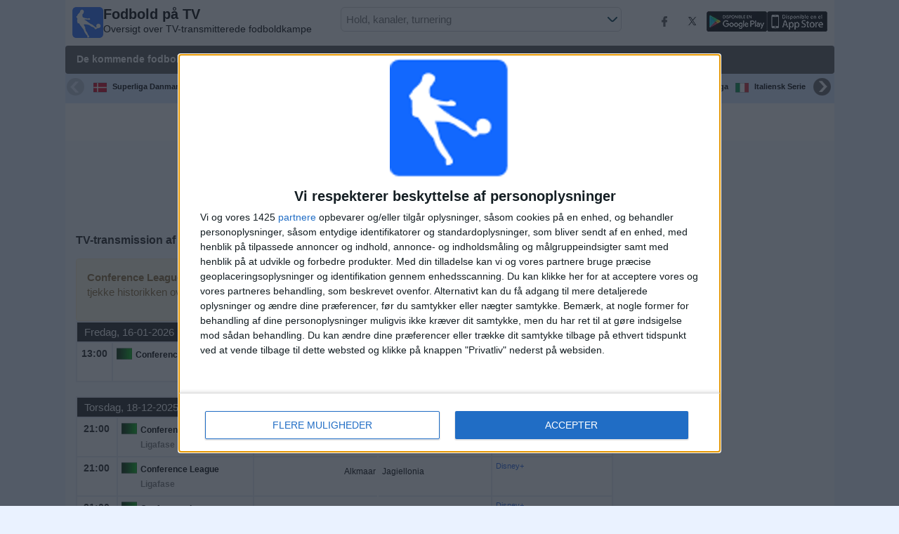

--- FILE ---
content_type: text/html; charset=utf-8
request_url: https://www.fodboldidag.dk/liga/uefa-europa-conference-league
body_size: 29894
content:
<!DOCTYPE html><html class="" lang="da"><head> <meta charset="utf-8"> <meta http-equiv="X-UA-Compatible" content="IE=edge" /> <meta name="viewport" content="width=device-width, initial-scale=1"> <title>Fodboldkampe i Conference League live - Fodbold i dag - Tidspunkter og TV-kanaler</title> <meta name="description" content="Alle TV-programmer af fodboldkampene i Conference League der sendes live. Hvor kan du se dem Conference League. Tidspunkter og kanaler i den bedste oversigt over fodboldkampe. Fodbold i dag." /> <meta name="keywords" content="Conference League p&#229; tv, Conference League p&#229; tv, Conference League tv-transmitteret" /> <meta name="apple-itunes-app" content="app-id=897456041"> <meta name="google-play-app" content="app-id=com.futbolenlatv.deportesenlatv"> <link rel="apple-touch-icon" sizes="180x180" href="/assets/img/apple-touch-icon.png"> <link rel="android-touch-icon" href="/assets/img/android-chrome-192x192.png" /> <link rel="icon" type="image/png" sizes="32x32" href="https://www.fodboldidag.dk/favicon-32x32.png"> <link rel="icon" type="image/png" sizes="16x16" href="https://www.fodboldidag.dk/favicon-16x16.png"> <link rel="manifest" href="/site.webmanifest"> <link rel="mask-icon" href="/assets/img/safari-pinned-tab.svg" color="#5bbad5"> <meta name="msapplication-TileColor" content="#da532c"> <meta name="theme-color" content="#ffffff"> <meta property="og:url" content="https://www.fodboldidag.dk/liga/uefa-europa-conference-league" /> <meta property="og:type" content="website" /> <meta property="og:title" content="Fodboldkampe i Conference League live - Fodbold i dag - Tidspunkter og TV-kanaler" /> <meta property="og:description" content="Alle TV-programmer af fodboldkampene i Conference League der sendes live. Hvor kan du se dem Conference League. Tidspunkter og kanaler i den bedste oversigt over fodboldkampe. Fodbold i dag." /> <meta property="og:image" content="https://www.fodboldidag.dk/assets/img/logo-futbol-en-la-tv.png" /> <meta property="og:image:type" content="image/png" /> <meta property="og:image:alt" content="Fodbold p&#229; TV" /> <link rel="alternate" hreflang="da-DK" href="https://www.fodboldidag.dk/liga/uefa-europa-conference-league" /> <link rel="alternate" hreflang="da" href="https://www.fodboldidag.dk/liga/uefa-europa-conference-league" /> <link rel="canonical" href="https://www.fodboldidag.dk/liga/uefa-europa-conference-league" /> <link rel="stylesheet" href="/assets/css/main.css"> <script> (adsbygoogle = window.adsbygoogle || []).pauseAdRequests = 1; </script> <!-- Quantcast Choice. Consent Manager Tag v2.0 (for TCF 2.0) <script type="text/javascript" async=true> (function () { var host = window.location.hostname; var element = document.createElement('script'); var firstScript = document.getElementsByTagName('script')[0]; var url = 'https://quantcast.mgr.consensu.org' .concat('/choice/', 'Eea_5RAQVE6ZQ', '/', host, '/choice.js'); var uspTries = 0; var uspTriesLimit = 3; element.async = true; element.type = 'text/javascript'; element.src = url; firstScript.parentNode.insertBefore(element, firstScript); function makeStub() { var TCF_LOCATOR_NAME = '__tcfapiLocator'; var queue = []; var win = window; var cmpFrame; function addFrame() { var doc = win.document; var otherCMP = !!(win.frames[TCF_LOCATOR_NAME]); if (!otherCMP) { if (doc.body) { var iframe = doc.createElement('iframe'); iframe.style.cssText = 'display:none'; iframe.name = TCF_LOCATOR_NAME; doc.body.appendChild(iframe); } else { setTimeout(addFrame, 5); } } return !otherCMP; } function tcfAPIHandler() { var gdprApplies; var args = arguments; if (!args.length) { return queue; } else if (args[0] === 'setGdprApplies') { if ( args.length > 3 && args[2] === 2 && typeof args[3] === 'boolean' ) { gdprApplies = args[3]; if (typeof args[2] === 'function') { args[2]('set', true); } } } else if (args[0] === 'ping') { var retr = { gdprApplies: gdprApplies, cmpLoaded: false, cmpStatus: 'stub' }; if (typeof args[2] === 'function') { args[2](retr); } } else { queue.push(args); } } function postMessageEventHandler(event) { var msgIsString = typeof event.data === 'string'; var json = {}; try { if (msgIsString) { json = JSON.parse(event.data); } else { json = event.data; } } catch (ignore) { } var payload = json.__tcfapiCall; if (payload) { window.__tcfapi( payload.command, payload.version, function (retValue, success) { var returnMsg = { __tcfapiReturn: { returnValue: retValue, success: success, callId: payload.callId } }; if (msgIsString) { returnMsg = JSON.stringify(returnMsg); } event.source.postMessage(returnMsg, '*'); }, payload.parameter ); } } while (win) { try { if (win.frames[TCF_LOCATOR_NAME]) { cmpFrame = win; break; } } catch (ignore) { } if (win === window.top) { break; } win = win.parent; } if (!cmpFrame) { addFrame(); win.__tcfapi = tcfAPIHandler; win.addEventListener('message', postMessageEventHandler, false); } }; makeStub(); var uspStubFunction = function () { var arg = arguments; if (typeof window.__uspapi !== uspStubFunction) { setTimeout(function () { if (typeof window.__uspapi !== 'undefined') { window.__uspapi.apply(window.__uspapi, arg); } }, 500); } }; var checkIfUspIsReady = function () { uspTries++; if (window.__uspapi === uspStubFunction && uspTries < uspTriesLimit) { console.warn('USP is not accessible'); } else { clearInterval(uspInterval); } }; if (typeof window.__uspapi === 'undefined') { window.__uspapi = uspStubFunction; var uspInterval = setInterval(checkIfUspIsReady, 6000); } })(); </script> End Quantcast Choice. Consent Manager Tag v2.0 (for TCF 2.0) --> <!-- InMobi Choice. Consent Manager Tag v3.0 (for TCF 2.2) --> <script type="text/javascript" async=true> (function () { var host = window.location.hostname; var element = document.createElement('script'); var firstScript = document.getElementsByTagName('script')[0]; var url = 'https://cmp.inmobi.com' .concat('/choice/', 'Eea_5RAQVE6ZQ', '/', host, '/choice.js?tag_version=V3'); var uspTries = 0; var uspTriesLimit = 3; element.async = true; element.type = 'text/javascript'; element.src = url; firstScript.parentNode.insertBefore(element, firstScript); function makeStub() { var TCF_LOCATOR_NAME = '__tcfapiLocator'; var queue = []; var win = window; var cmpFrame; function addFrame() { var doc = win.document; var otherCMP = !!(win.frames[TCF_LOCATOR_NAME]); if (!otherCMP) { if (doc.body) { var iframe = doc.createElement('iframe'); iframe.style.cssText = 'display:none'; iframe.name = TCF_LOCATOR_NAME; doc.body.appendChild(iframe); } else { setTimeout(addFrame, 5); } } return !otherCMP; } function tcfAPIHandler() { var gdprApplies; var args = arguments; if (!args.length) { return queue; } else if (args[0] === 'setGdprApplies') { if ( args.length > 3 && args[2] === 2 && typeof args[3] === 'boolean' ) { gdprApplies = args[3]; if (typeof args[2] === 'function') { args[2]('set', true); } } } else if (args[0] === 'ping') { var retr = { gdprApplies: gdprApplies, cmpLoaded: false, cmpStatus: 'stub' }; if (typeof args[2] === 'function') { args[2](retr); } } else { if (args[0] === 'init' && typeof args[3] === 'object') { args[3] = Object.assign(args[3], { tag_version: 'V3' }); } queue.push(args); } } function postMessageEventHandler(event) { var msgIsString = typeof event.data === 'string'; var json = {}; try { if (msgIsString) { json = JSON.parse(event.data); } else { json = event.data; } } catch (ignore) { } var payload = json.__tcfapiCall; if (payload) { window.__tcfapi( payload.command, payload.version, function (retValue, success) { var returnMsg = { __tcfapiReturn: { returnValue: retValue, success: success, callId: payload.callId } }; if (msgIsString) { returnMsg = JSON.stringify(returnMsg); } if (event && event.source && event.source.postMessage) { event.source.postMessage(returnMsg, '*'); } }, payload.parameter ); } } while (win) { try { if (win.frames[TCF_LOCATOR_NAME]) { cmpFrame = win; break; } } catch (ignore) { } if (win === window.top) { break; } win = win.parent; } if (!cmpFrame) { addFrame(); win.__tcfapi = tcfAPIHandler; win.addEventListener('message', postMessageEventHandler, false); } }; makeStub(); function makeGppStub() { const CMP_ID = 10; const SUPPORTED_APIS = [ '2:tcfeuv2', '6:uspv1', '7:usnatv1', '8:usca', '9:usvav1', '10:uscov1', '11:usutv1', '12:usctv1' ]; window.__gpp_addFrame = function (n) { if (!window.frames[n]) { if (document.body) { var i = document.createElement("iframe"); i.style.cssText = "display:none"; i.name = n; document.body.appendChild(i); } else { window.setTimeout(window.__gpp_addFrame, 10, n); } } }; window.__gpp_stub = function () { var b = arguments; __gpp.queue = __gpp.queue || []; __gpp.events = __gpp.events || []; if (!b.length || (b.length == 1 && b[0] == "queue")) { return __gpp.queue; } if (b.length == 1 && b[0] == "events") { return __gpp.events; } var cmd = b[0]; var clb = b.length > 1 ? b[1] : null; var par = b.length > 2 ? b[2] : null; if (cmd === "ping") { clb( { gppVersion: "1.1", cmpStatus: "stub", cmpDisplayStatus: "hidden", signalStatus: "not ready", supportedAPIs: SUPPORTED_APIS, cmpId: CMP_ID,  sectionList: [], applicableSections: [-1], gppString: "", parsedSections: {}, }, true ); } else if (cmd === "addEventListener") { if (!("lastId" in __gpp)) { __gpp.lastId = 0; } __gpp.lastId++; var lnr = __gpp.lastId; __gpp.events.push({ id: lnr, callback: clb, parameter: par, }); clb( { eventName: "listenerRegistered", listenerId: lnr, data: true, pingData: { gppVersion: "1.1", cmpStatus: "stub", cmpDisplayStatus: "hidden", signalStatus: "not ready", supportedAPIs: SUPPORTED_APIS, cmpId: CMP_ID, sectionList: [], applicableSections: [-1], gppString: "", parsedSections: {}, }, }, true ); } else if (cmd === "removeEventListener") { var success = false; for (var i = 0; i < __gpp.events.length; i++) { if (__gpp.events[i].id == par) { __gpp.events.splice(i, 1); success = true; break; } } clb( { eventName: "listenerRemoved", listenerId: par, data: success, pingData: { gppVersion: "1.1", cmpStatus: "stub", cmpDisplayStatus: "hidden", signalStatus: "not ready", supportedAPIs: SUPPORTED_APIS, cmpId: CMP_ID, sectionList: [], applicableSections: [-1], gppString: "", parsedSections: {}, }, }, true ); } else if (cmd === "hasSection") { clb(false, true); } else if (cmd === "getSection" || cmd === "getField") { clb(null, true); } else { __gpp.queue.push([].slice.apply(b)); } }; window.__gpp_msghandler = function (event) { var msgIsString = typeof event.data === "string"; try { var json = msgIsString ? JSON.parse(event.data) : event.data; } catch (e) { var json = null; } if (typeof json === "object" && json !== null && "__gppCall" in json) { var i = json.__gppCall; window.__gpp( i.command, function (retValue, success) { var returnMsg = { __gppReturn: { returnValue: retValue, success: success, callId: i.callId, }, }; event.source.postMessage(msgIsString ? JSON.stringify(returnMsg) : returnMsg, "*"); }, "parameter" in i ? i.parameter : null, "version" in i ? i.version : "1.1" ); } }; if (!("__gpp" in window) || typeof window.__gpp !== "function") { window.__gpp = window.__gpp_stub; window.addEventListener("message", window.__gpp_msghandler, false); window.__gpp_addFrame("__gppLocator"); } }; makeGppStub(); var uspStubFunction = function () { var arg = arguments; if (typeof window.__uspapi !== uspStubFunction) { setTimeout(function () { if (typeof window.__uspapi !== 'undefined') { window.__uspapi.apply(window.__uspapi, arg); } }, 500); } }; var checkIfUspIsReady = function () { uspTries++; if (window.__uspapi === uspStubFunction && uspTries < uspTriesLimit) { console.warn('USP is not accessible'); } else { clearInterval(uspInterval); } }; if (typeof window.__uspapi === 'undefined') { window.__uspapi = uspStubFunction; var uspInterval = setInterval(checkIfUspIsReady, 6000); } })(); </script> <!-- End InMobi Choice. Consent Manager Tag v3.0 (for TCF 2.2) --> <script> __tcfapi('addEventListener', 2, function (tcData, success) { if (success) { if (tcData.gdprApplies) { if (tcData.eventStatus == 'useractioncomplete' || tcData.eventStatus == 'tcloaded') { (adsbygoogle = window.adsbygoogle || []).pauseAdRequests = 0; } } else { (adsbygoogle = window.adsbygoogle || []).pauseAdRequests = 0; } } }); </script> <script async='async' src='https://securepubads.g.doubleclick.net/tag/js/gpt.js'></script> <script> var googletag = googletag || {}; googletag.cmd = googletag.cmd || []; </script> <script type="text/javascript"> if (navigator.userAgent.match(/IEMobile\/10\.0/)) { var msViewportStyle = document.createElement('style'); msViewportStyle.appendChild( document.createTextNode( '@-ms-viewport{width:auto!important}' ) ); document.querySelector('head').appendChild(msViewportStyle); } </script> <script async src="https://pagead2.googlesyndication.com/pagead/js/adsbygoogle.js"></script> <script> (adsbygoogle = window.adsbygoogle || []).push({ google_ad_client: "ca-pub-7422568494483020", enable_page_level_ads: true }); </script> <link rel="preload" href="/Scripts/jquery-ui-1.12.1/jquery-ui.min.css" as="style" onload="this.onload=null;this.rel='stylesheet'"> <noscript><link rel="stylesheet" href="/Scripts/jquery-ui-1.12.1/jquery-ui.min.css"></noscript> <link href="/Content/statistics.css" rel="stylesheet" /> <link rel="stylesheet" href="/scripts/chosen/chosen.min.css"> <link rel="stylesheet" href="https://cdnjs.cloudflare.com/ajax/libs/jquery-modal/0.9.1/jquery.modal.min.css" /> <!-- Global site tag (gtag.js) - Google Analytics --> <script async src="https://www.googletagmanager.com/gtag/js?id=G-FZL3VSXVLP"></script> <script> window.dataLayer = window.dataLayer || []; function gtag() { dataLayer.push(arguments); } gtag('js', new Date()); gtag('config', 'G-FZL3VSXVLP'); </script> </head><body> <div class="hidden-xs pCabecera"> </div> <div class="visible-xs margin-top-100"> </div> <header class="main-header"> <div class="barra-superior"> <div class="col col-logo"> <a href="/" class="logo-general"> <img src="/assets/img/logo-futbol-en-la-tv.png" alt="Fodbold p&#229; TV" class="logoPrincipal" width="44" height="44"/> <h2>Fodbold p&#229; TV <span class="subtitularLogo">Oversigt over TV-transmitterede fodboldkampe</span></h2> </a> </div> <div class="col col-buscador"> <div class="buscador-box buscador-box-seccion"> <form action="/Buscador" id="common-search-form" class="common-search-form"> <input type="hidden" class="input-token" value="zDn0SRni_99QddAmCh1WzyMQn5aHZVQakej9Nv5lgTHLV1jl2u_cQ2D0LchC9iwzuqDw2I5ejEMh8VC6Ih8jr5hsE3vdZ_Eeh1PX2MYFUtM1:lzFOnTW80nDE2FR-UfSnx0haMzeGUNNZ2byWAb6SrJTyx1Rrgj4sMeHJhwk7-SPldeVmgleDCQx8zhKYLYAdZxqW5vkq44KXxZ08ZIcL_3c1"> <input type="hidden" class="input-sport" value="1"> <input type="hidden" class="input-country" value="30"> <input type="search" class="ui-autocomplete-input js-autocomplete" name="buscador-principal" placeholder="Hold, kanaler, turnering" autocomplete="off" onkeypress="return event.keyCode != 13;"> <button aria-label="Se efter..." title="S&#248;g nyheder..." aria-label="S&#248;g nyheder...">&nbsp;</button> <div id="auto-resultados" class="auto-resultados"></div> </form> </div> </div> <div class="col col-derecha"> <a class="hidden-on-small" href="https://www.facebook.com/wostifutbolenlatv" target="_blank"> <img src="/assets/img/ico-facebook.webp" alt-img="/assets/img/ico-facebook.png" class="js-webp-default" alt="Facebook" width="40" height="40"> </a> <a class="hidden-on-small" href="https://twitter.com/futbolenlatv" target="_blank"> <img src="/assets/img/ico-twitter.webp" alt-img="/assets/img/ico-twitter.png" alt="Twitter" width="40" height="40" class="js-webp-default"> </a> <a class="hidden-on-small" href="https://play.google.com/store/apps/details?id=com.futbolenlatv.deportesenlatv&amp;hl=en-GB" target="_blank"> <img src="/assets/img/app-google-play.webp" alt-img="/assets/img/app-google-play.png" alt="Android" width="86" height="29" class="js-webp-default"> </a> <a class="hidden-on-small" href="https://apps.apple.com/es/app/deportesenlatv-by-futbolenlatv/id897456041" target="_blank" rel="noopener noreferrer" aria-label="iOS"> <img src="/assets/img/app-store.webp" alt-img="/assets/img/app-store.png" alt="iOS" width="86" height="29" class="js-webp-default" /> </a> <a class="hidden-on-big js-open-overlay" href="#"><img width="44" height="44" src="/assets/img/menu-principal-movil.png" alt="Menú"></a> </div></div><div class="container-header"> <nav class="main-menu" aria-label="Main Navigation"> <ul> <li><a href="/">De kommende fodboldkampe</a></li> <li class="dropdown"> <a href="#">Hold <i class="fa fa-angle-down"></i></a> <!-- children nav --> <ul class="dropdown-menu"> <li> <a href="/hold/fc-copenhague"> <img src="https://static.futbolenlatv.com/img/32/20130830120114-copenaghue.webp" alt-img="https://static.futbolenlatv.com/img/32/20130830120114-copenaghue.png" alt="FC K&#248;benhavn" title="FC K&#248;benhavn" width="27" height="27" class="js-webp-default" /> FC K&#248;benhavn </a> </li> <li> <a href="/hold/brondby-if"> <img src="https://static.futbolenlatv.com/img/32/20131005114311-brondby-if.webp" alt-img="https://static.futbolenlatv.com/img/32/20131005114311-brondby-if.png" alt="Brondby IF" title="Brondby IF" width="27" height="27" class="js-webp-default" /> Brondby IF </a> </li> <li> <a href="/hold/aarhus-gf"> <img src="https://static.futbolenlatv.com/img/32/20200611221823-aarhus-gf.webp" alt-img="https://static.futbolenlatv.com/img/32/20200611221823-aarhus-gf.png" alt=" AGF Aarhus" title=" AGF Aarhus" width="27" height="27" class="js-webp-default" /> AGF Aarhus </a> </li> <li> <a href="/hold/aalborg-bk"> <img src="https://static.futbolenlatv.com/img/32/20140728114029-aalborg.webp" alt-img="https://static.futbolenlatv.com/img/32/20140728114029-aalborg.png" alt="AaB" title="AaB" width="27" height="27" class="js-webp-default" /> AaB </a> </li> <li> <a href="/hold/ac-horsens"> <img src="https://static.futbolenlatv.com/img/32/20200527101308-ac-horsens.webp" alt-img="https://static.futbolenlatv.com/img/32/20200527101308-ac-horsens.png" alt="AC Horsens" title="AC Horsens" width="27" height="27" class="js-webp-default" /> AC Horsens </a> </li> <li> <a href="/hold/lyngby-bk"> <img src="https://static.futbolenlatv.com/img/32/20170706011859-lyngby.webp" alt-img="https://static.futbolenlatv.com/img/32/20170706011859-lyngby.png" alt="Lyngby" title="Lyngby" width="27" height="27" class="js-webp-default" /> Lyngby </a> </li> <li class="textoCentrando"><a href="/hold" title="FLERE HOLD">FLERE HOLD</a> </li> </ul> </li> <li class="dropdown"> <a href="#">Ligaer <i class="fa fa-angle-down"></i></a> <ul class="dropdown-menu"> <li> <a href="/liga/danish-superliga"> <img src="https://static.futbolenlatv.com/img/32/20200527100720-danish-superliga.webp" alt-img="https://static.futbolenlatv.com/img/32/20200527100720-danish-superliga.png" alt="Superliga Danmark" title="Superliga Danmark" width="27" height="27" class="js-webp-default" /> Superliga Danmark </a> </li> <li> <a href="/liga/danish-womens-league"> <img src="https://static.futbolenlatv.com/img/32/20200527100720-danish-superliga.webp" alt-img="https://static.futbolenlatv.com/img/32/20200527100720-danish-superliga.png" alt="Kvindeligaen" title="Kvindeligaen" width="27" height="27" class="js-webp-default" /> Kvindeligaen </a> </li> <li> <a href="/liga/danish"> <img src="https://static.futbolenlatv.com/img/32/20130727123529-Dinamarca.webp" alt-img="https://static.futbolenlatv.com/img/32/20130727123529-Dinamarca.png" alt="DBU Pokalen" title="DBU Pokalen" width="27" height="27" class="js-webp-default" /> DBU Pokalen </a> </li> <li> <a href="/liga/dansk-1-division"> <img src="https://static.futbolenlatv.com/img/32/20200527100720-danish-superliga.webp" alt-img="https://static.futbolenlatv.com/img/32/20200527100720-danish-superliga.png" alt="NordicBet Liga" title="NordicBet Liga" width="27" height="27" class="js-webp-default" /> NordicBet Liga </a> </li> <li> <a href="/liga/liga-campeones"> <img src="https://static.futbolenlatv.com/img/32/20171009063756-champions-league.webp" alt-img="https://static.futbolenlatv.com/img/32/20171009063756-champions-league.png" alt="Champions League" title="Champions League" width="27" height="27" class="js-webp-default" /> Champions League </a> </li> <li> <a href="/liga/europa-league"> <img src="https://static.futbolenlatv.com/img/32/20231214134715-europa-league.webp" alt-img="https://static.futbolenlatv.com/img/32/20231214134715-europa-league.png" alt="Europa League" title="Europa League" width="27" height="27" class="js-webp-default" /> Europa League </a> </li> <li class="textoCentrando"><a href="/liga" title="FLERE LIGAER">FLERE LIGAER</a> </li> </ul> </li> <li class="dropdown"> <a href="#">TV-kanaler <i class="fa fa-angle-down"></i></a> <ul class="dropdown-menu dropdown-menu-wider"> <li> <a href="/kanal/viaplay-dk"> <img src="https://static.futbolenlatv.com/img/32/20220315092900-viaplay-dk.webp" alt-img="https://static.futbolenlatv.com/img/32/20220315092900-viaplay-dk.png" alt="Viaplay.dk" title="Viaplay.dk" width="27" height="27" class="js-webp-default" /> Viaplay.dk </a> </li> <li> <a href="/kanal/tv2-sport-x"> <img src="https://static.futbolenlatv.com/img/32/20220315092820-tv2-sport-x.webp" alt-img="https://static.futbolenlatv.com/img/32/20220315092820-tv2-sport-x.png" alt="TV2 sport X" title="TV2 sport X" width="27" height="27" class="js-webp-default" /> TV2 sport X </a> </li> <li> <a href="/kanal/tv3-sport"> <img src="https://static.futbolenlatv.com/img/32/20220315092851-tv3-sport.webp" alt-img="https://static.futbolenlatv.com/img/32/20220315092851-tv3-sport.png" alt="TV3 Sport" title="TV3 Sport" width="27" height="27" class="js-webp-default" /> TV3 Sport </a> </li> <li> <a href="/kanal/dr-tv-danmark"> <img src="https://static.futbolenlatv.com/img/32/20220322155428-dr-tv-danmark.webp" alt-img="https://static.futbolenlatv.com/img/32/20220322155428-dr-tv-danmark.png" alt="DRTV" title="DRTV" width="27" height="27" class="js-webp-default" /> DRTV </a> </li> <li> <a href="/kanal/discovery-plus-danmark"> <img src="https://static.futbolenlatv.com/img/32/20220110160350-discovery-plus-italia.webp" alt-img="https://static.futbolenlatv.com/img/32/20220110160350-discovery-plus-italia.png" alt="Discovery+" title="Discovery+" width="27" height="27" class="js-webp-default" /> Discovery+ </a> </li> <li> <a href="/kanal/see-denmark"> <img src="https://static.futbolenlatv.com/img/32/20220315092812-see-denmark.webp" alt-img="https://static.futbolenlatv.com/img/32/20220315092812-see-denmark.png" alt="See" title="See" width="27" height="27" class="js-webp-default" /> See </a> </li> <li><a href="/kanal" title="FLERE KANALER">FLERE KANALER</a> </li> </ul> </li> <li><a href="/nyheder">Nyheder</a></li> <li><a href="/widget">Widget</a></li> </ul> </nav> <nav class="carrusel-competiciones" id="carrusel-competiciones" style="max-height: 54px; overflow-y: hidden; overflow: hidden;"> <a href="/liga/danish-superliga" title="Superliga Danmark"> <img src="https://static.futbolenlatv.com/img/32/20200527100720-danish-superliga.png" alt="Superliga Danmark" title="Superliga Danmark" width="19" height="19">Superliga Danmark </a> <a href="/liga/danish-womens-league" title="Kvindeligaen"> <img src="https://static.futbolenlatv.com/img/32/20200527100720-danish-superliga.png" alt="Kvindeligaen" title="Kvindeligaen" width="19" height="19">Kvindeligaen </a> <a href="/liga/danish" title="DBU Pokalen"> <img src="https://static.futbolenlatv.com/img/32/20130727123529-Dinamarca.png" alt="DBU Pokalen" title="DBU Pokalen" width="19" height="19">DBU Pokalen </a> <a href="/liga/dansk-1-division" title="NordicBet Liga"> <img src="https://static.futbolenlatv.com/img/32/20200527100720-danish-superliga.png" alt="NordicBet Liga" title="NordicBet Liga" width="19" height="19">NordicBet Liga </a> <a href="/liga/liga-campeones" title="Champions League"> <img src="https://static.futbolenlatv.com/img/32/20171009063756-champions-league.png" alt="Champions League" title="Champions League" width="19" height="19">Champions League </a> <a href="/liga/europa-league" title="Europa League"> <img src="https://static.futbolenlatv.com/img/32/20231214134715-europa-league.png" alt="Europa League" title="Europa League" width="19" height="19">Europa League </a> <a href="/liga/premier-league" title="Premier League"> <img src="https://static.futbolenlatv.com/img/32/20140605095816-Inglaterra.png" alt="Premier League" title="Premier League" width="19" height="19">Premier League </a> <a href="/liga/la-liga" title="LaLiga"> <img src="https://static.futbolenlatv.com/img/32/20130727123206-espana.png" alt="LaLiga" title="LaLiga" width="19" height="19">LaLiga </a> <a href="/liga/calcio-serie-a" title="Italiensk Serie A"> <img src="https://static.futbolenlatv.com/img/32/20130727123437-Italia.png" alt="Italiensk Serie A" title="Italiensk Serie A" width="19" height="19">Italiensk Serie A </a> <a href="/liga/mundial-de-clubes" title="FIFA Club World Cup"> <img src="https://static.futbolenlatv.com/img/32/20171010060959-fifa.png" alt="FIFA Club World Cup" title="FIFA Club World Cup" width="19" height="19">FIFA Club World Cup </a> <a href="/liga"><img src="/Content/Img/ico-mas.png" alt="Ligaer" width="19" height="19" />Ligaer</a> </nav> <style>.lista-equipos img {background-color: #fff;}</style> <div class="lista-equipos" style="max-height: 53px; overflow-y: hidden;"> <a href="/hold/fc-copenhague"> <img src="https://static.futbolenlatv.com/img/32/20130830120114-copenaghue.png" alt="FC K&#248;benhavn" title="FC K&#248;benhavn" width="32" height="32"/> </a> <a href="/hold/brondby-if"> <img src="https://static.futbolenlatv.com/img/32/20131005114311-brondby-if.png" alt="Brondby IF" title="Brondby IF" width="32" height="32"/> </a> <a href="/hold/aarhus-gf"> <img src="https://static.futbolenlatv.com/img/32/20200611221823-aarhus-gf.png" alt=" AGF Aarhus" title=" AGF Aarhus" width="32" height="32"/> </a> <a href="/hold/aalborg-bk"> <img src="https://static.futbolenlatv.com/img/32/20140728114029-aalborg.png" alt="AaB" title="AaB" width="32" height="32"/> </a> <a href="/hold/ac-horsens"> <img src="https://static.futbolenlatv.com/img/32/20200527101308-ac-horsens.png" alt="AC Horsens" title="AC Horsens" width="32" height="32"/> </a> <a href="/hold/lyngby-bk"> <img src="https://static.futbolenlatv.com/img/32/20170706011859-lyngby.png" alt="Lyngby" title="Lyngby" width="32" height="32"/> </a> <a href="/hold/fc-midtjylland"> <img src="https://static.futbolenlatv.com/img/32/20130923112629-fc-midtjylland.png" alt="FC Midtjylland" title="FC Midtjylland" width="32" height="32"/> </a> <a href="/hold/fc-nordsjaelland"> <img src="https://static.futbolenlatv.com/img/32/20220906171409-fc-nordsjaelland.png" alt="FC Nordsj&#230;lland" title="FC Nordsj&#230;lland" width="32" height="32"/> </a> <a href="/hold/odense-boldklub"> <img src="https://static.futbolenlatv.com/img/32/20210418105102-odense-boldklub.png" alt="OB" title="OB" width="32" height="32"/> </a> <a href="/hold/randers-fc"> <img src="https://static.futbolenlatv.com/img/32/20150301014258-randers.png" alt="Randers FC" title="Randers FC" width="32" height="32"/> </a> <a href="/hold/vejle-boldklub"> <img src="https://static.futbolenlatv.com/img/32/20210418105122-vejle-boldklub.png" alt="Vejle Boldklub" title="Vejle Boldklub" width="32" height="32"/> </a> <a href="/hold/soenderjyske"> <img src="https://static.futbolenlatv.com/img/32/20150301014603-soenderjyske.png" alt="S&#248;nderjyske" title="S&#248;nderjyske" width="32" height="32"/> </a> </div></div> </header> <div class="container"> <div class="contenido-principal"> <section class="columna-principal"> <div class="hidden-xs pMenu"> <script async src="//pagead2.googlesyndication.com/pagead/js/adsbygoogle.js"></script><!-- web-debajo-menu --><ins class="adsbygoogle" style="display:inline-block;width:728px;height:90px" data-ad-client="ca-pub-7422568494483020" data-ad-slot="8414429040"></ins><script>(adsbygoogle = window.adsbygoogle || []).push({});</script> </div> <div class="filter-banner hidden-xs"> </div> <div class="visible-xs margin-bottom-10"> <script async src="//pagead2.googlesyndication.com/pagead/js/adsbygoogle.js"></script><!-- adaptable-top-no-amp --><ins class="adsbygoogle" style="display:block" data-ad-client="ca-pub-7422568494483020" data-ad-slot="8384339716" data-ad-format="auto" data-full-width-responsive="true"></ins><script>(adsbygoogle = window.adsbygoogle || []).push({});</script> </div> <h1>TV-transmission af Conference League, Fodbold i dag</h1> <div id="utcRelativeContent"> <div id="dvMensaje" class="mensajeAlerta"> <button type="button" onclick="hideMessage('dvMensaje')">×</button> <p><strong>Conference League:</strong> På nuværende tidspunkt er der ikke nogen TV-transmitteret fodboldkamp. Du kan tjekke historikken over fodboldkampe for at se tidligere TV-transmitterede fodboldkampe.</p> </div><div id="dvMensajeOtherWeb" class="mensajeAlerta" style="display:none"> <button type="button" onclick="hideMessage('dvMensajeOtherWeb')">×</button> <p id="pMensajeOtherWeb"></p></div> <table class="tablaPrincipal detalleVacio "> <tbody> <tr class="cabeceraTabla fondoNegro"> <td colspan="5">Fredag, 16-01-2026</td></tr><tr> <td class="hora "> 13:00 </td> <td class="detalles "> <ul> <li> <div class="contenedorImgCompeticion"> <img src="https://static.futbolenlatv.com/img/32/20210705103353-uefa-europa-conference-league.webp" alt-img="https://static.futbolenlatv.com/img/32/20210705103353-uefa-europa-conference-league.png" alt="Conference League" title="Conference League" width="23" height="23" class="js-webp-default" /> <span class="ajusteDoslineas" title="Conference League">Conference League </span> </div> </li> </ul></td><td class="eventoUnaColumna" colspan="2"> <span class="eventoUnico">Play-off lodtr&#230;kning </span></td> <td class="canales"> <ul class="listaCanales"> <li class="" title="UEFA TV PPV"><a class="internalLinkCanal" href="/kanal/uefa-tv-ppv-danmark">UEFA TV PPV</a></li> <li class="colorRojo" title="UEFA TV"><a class="internalLinkCanal" href="/kanal/uefa-tv-danmark">UEFA TV</a></li> </ul> </td></tr> </tbody> </table> <table class="tablaPrincipal detalleVacio "> <tbody> <tr class="cabeceraTabla fondoNegro"> <td colspan="5">Torsdag, 18-12-2025</td></tr><tr> <td class="hora "> 21:00 </td> <td class="detalles "> <ul> <li> <div class="contenedorImgCompeticion"> <img src="https://static.futbolenlatv.com/img/32/20210705103353-uefa-europa-conference-league.webp" alt-img="https://static.futbolenlatv.com/img/32/20210705103353-uefa-europa-conference-league.png" alt="Conference League" title="Conference League" width="22" height="22" class="js-webp-default" /> <span class="ajusteDoslineas"> <label title="Conference League">Conference League</label> <span title="Ligafase">Ligafase</span> </span> </div> </li> </ul></td><td class="local"> <a class="internalLink" href="/hold/rayo-vallecano"> <span title="Vallecano" class=sinImagen>Vallecano</span> </a></td><td class="visitante"> <a class="internalLink" href="/hold/fc-drita"> <span title="FC Drita" class=sinImagen>FC Drita</span> </a></td> <td class="canales"> <div itemscope itemtype="https://schema.org/Event"> <meta itemprop="name" content="Vallecano - FC Drita" /> <meta itemprop="description" content="Vallecano - FC Drita el 18. december 2025 a las 21:00" /> <meta itemprop="url" content="https://www.fodboldidag.dk/liga/uefa-europa-conference-league" /> <meta itemprop="startDate" content="2025-12-18T20:00:00" /> <meta itemprop="duration" content="T1H45M" /> <div itemprop="location" itemscope itemtype="https://schema.org/Place"> <meta itemprop="name" content="Estadio de Vallecas" /> <meta itemprop="address" content="Calle del Payaso Fof&#243;, 0, 28018 Madrid" /> </div> </div> <ul class="listaCanales"> <li class="" title="Disney+"><a class="internalLinkCanal" href="/kanal/disney-plus-danmark">Disney+</a></li> </ul> </td></tr> <tr> <td class="hora "> 21:00 </td> <td class="detalles "> <ul> <li> <div class="contenedorImgCompeticion"> <img src="https://static.futbolenlatv.com/img/32/20210705103353-uefa-europa-conference-league.webp" alt-img="https://static.futbolenlatv.com/img/32/20210705103353-uefa-europa-conference-league.png" alt="Conference League" title="Conference League" width="22" height="22" class="js-webp-default" /> <span class="ajusteDoslineas"> <label title="Conference League">Conference League</label> <span title="Ligafase">Ligafase</span> </span> </div> </li> </ul></td><td class="local"> <a class="internalLink" href="/hold/az-alkmaar"> <span title="Alkmaar" class=sinImagen>Alkmaar</span> </a></td><td class="visitante"> <a class="internalLink" href="/hold/jagiellonia-bialystok"> <span title="Jagiellonia" class=sinImagen>Jagiellonia</span> </a></td> <td class="canales"> <div itemscope itemtype="https://schema.org/Event"> <meta itemprop="name" content="Alkmaar - Jagiellonia" /> <meta itemprop="description" content="Alkmaar - Jagiellonia el 18. december 2025 a las 21:00" /> <meta itemprop="url" content="https://www.fodboldidag.dk/liga/uefa-europa-conference-league" /> <meta itemprop="startDate" content="2025-12-18T20:00:00" /> <meta itemprop="duration" content="T1H45M" /> <div itemprop="location" itemscope itemtype="https://schema.org/Place"> <meta itemprop="name" content="AFAS Stadion" /> <meta itemprop="address" content="Stadionweg 1, 1812 AZ Alkmaar, Nederland" /> </div> </div> <ul class="listaCanales"> <li class="canal-sin-enlace " title="Disney+">Disney+</li> </ul> </td></tr> <tr> <td class="hora "> 21:00 </td> <td class="detalles "> <ul> <li> <div class="contenedorImgCompeticion"> <img src="https://static.futbolenlatv.com/img/32/20210705103353-uefa-europa-conference-league.webp" alt-img="https://static.futbolenlatv.com/img/32/20210705103353-uefa-europa-conference-league.png" alt="Conference League" title="Conference League" width="22" height="22" class="js-webp-default" /> <span class="ajusteDoslineas"> <label title="Conference League">Conference League</label> <span title="Ligafase">Ligafase</span> </span> </div> </li> </ul></td><td class="local"> <a class="internalLink" href="/hold/mainz-05"> <span title="Mainz" class=sinImagen>Mainz</span> </a></td><td class="visitante"> <a class="internalLink" href="/hold/samsunspor"> <span title="Samsunspor" class=sinImagen>Samsunspor</span> </a></td> <td class="canales"> <div itemscope itemtype="https://schema.org/Event"> <meta itemprop="name" content="Mainz - Samsunspor" /> <meta itemprop="description" content="Mainz - Samsunspor el 18. december 2025 a las 21:00" /> <meta itemprop="url" content="https://www.fodboldidag.dk/liga/uefa-europa-conference-league" /> <meta itemprop="startDate" content="2025-12-18T20:00:00" /> <meta itemprop="duration" content="T1H45M" /> <div itemprop="location" itemscope itemtype="https://schema.org/Place"> <meta itemprop="name" content="Coface Arena" /> <meta itemprop="address" content="Eugen-Salomon-Stra&#223;e 1, 55128 Mainz, Deutschland" /> </div> </div> <ul class="listaCanales"> <li class="canal-sin-enlace " title="Disney+">Disney+</li> </ul> </td></tr> <tr> <td class="hora "> 21:00 </td> <td class="detalles "> <ul> <li> <div class="contenedorImgCompeticion"> <img src="https://static.futbolenlatv.com/img/32/20210705103353-uefa-europa-conference-league.webp" alt-img="https://static.futbolenlatv.com/img/32/20210705103353-uefa-europa-conference-league.png" alt="Conference League" title="Conference League" width="22" height="22" class="js-webp-default" /> <span class="ajusteDoslineas"> <label title="Conference League">Conference League</label> <span title="Ligafase">Ligafase</span> </span> </div> </li> </ul></td><td class="local"> <a class="internalLink" href="/hold/shakhtar-donetsk"> <span title="Shakhtar" class=sinImagen>Shakhtar</span> </a></td><td class="visitante"> <a class="internalLink" href="/hold/hnk-rijeka"> <span title="HNK Rijeka" class=sinImagen>HNK Rijeka</span> </a></td> <td class="canales"> <div itemscope itemtype="https://schema.org/Event"> <meta itemprop="name" content="Shakhtar - HNK Rijeka" /> <meta itemprop="description" content="Shakhtar - HNK Rijeka el 18. december 2025 a las 21:00" /> <meta itemprop="url" content="https://www.fodboldidag.dk/liga/uefa-europa-conference-league" /> <meta itemprop="startDate" content="2025-12-18T20:00:00" /> <meta itemprop="duration" content="T1H45M" /> <div itemprop="location" itemscope itemtype="https://schema.org/Place"> <meta itemprop="name" content="Donbass Arena" /> <meta itemprop="address" content="Chelyuskintsiv St, 189E, Donetsk, Donets`ka oblast, Ucrania, 83048" /> </div> </div> <ul class="listaCanales"> <li class="canal-sin-enlace " title="Disney+">Disney+</li> </ul> </td></tr> <tr> <td class="hora "> 21:00 </td> <td class="detalles "> <ul> <li> <div class="contenedorImgCompeticion"> <img src="https://static.futbolenlatv.com/img/32/20210705103353-uefa-europa-conference-league.webp" alt-img="https://static.futbolenlatv.com/img/32/20210705103353-uefa-europa-conference-league.png" alt="Conference League" title="Conference League" width="22" height="22" class="js-webp-default" /> <span class="ajusteDoslineas"> <label title="Conference League">Conference League</label> <span title="Ligafase">Ligafase</span> </span> </div> </li> </ul></td><td class="local"> <a class="internalLink" href="/hold/dynamo-kiev"> <span title="Dynamo Kyiv" class=sinImagen>Dynamo Kyiv</span> </a></td><td class="visitante"> <a class="internalLink" href="/hold/fc-noah"> <span title="Noah" class=sinImagen>Noah</span> </a></td> <td class="canales"> <div itemscope itemtype="https://schema.org/Event"> <meta itemprop="name" content="Dynamo Kyiv - Noah" /> <meta itemprop="description" content="Dynamo Kyiv - Noah el 18. december 2025 a las 21:00" /> <meta itemprop="url" content="https://www.fodboldidag.dk/liga/uefa-europa-conference-league" /> <meta itemprop="startDate" content="2025-12-18T20:00:00" /> <meta itemprop="duration" content="T1H45M" /> <div itemprop="location" itemscope itemtype="https://schema.org/Place"> <meta itemprop="name" content="NSC Olimpiyskiy" /> <meta itemprop="address" content="Velyka Vasylkivska St, 55, Kyiv, Ukraine, 02000" /> </div> </div> <ul class="listaCanales"> <li class="canal-sin-enlace " title="Disney+">Disney+</li> </ul> </td></tr> <tr> <td class="hora "> 21:00 </td> <td class="detalles "> <ul> <li> <div class="contenedorImgCompeticion"> <img src="https://static.futbolenlatv.com/img/32/20210705103353-uefa-europa-conference-league.webp" alt-img="https://static.futbolenlatv.com/img/32/20210705103353-uefa-europa-conference-league.png" alt="Conference League" title="Conference League" width="22" height="22" class="js-webp-default" /> <span class="ajusteDoslineas"> <label title="Conference League">Conference League</label> <span title="Ligafase">Ligafase</span> </span> </div> </li> </ul></td><td class="local"> <a class="internalLink" href="/hold/sparta-praga"> <span title="Sparta Prag" class=sinImagen>Sparta Prag</span> </a></td><td class="visitante"> <a class="internalLink" href="/hold/aberdeen"> <span title="Aberdeen" class=sinImagen>Aberdeen</span> </a></td> <td class="canales"> <div itemscope itemtype="https://schema.org/Event"> <meta itemprop="name" content="Sparta Prag - Aberdeen" /> <meta itemprop="description" content="Sparta Prag - Aberdeen el 18. december 2025 a las 21:00" /> <meta itemprop="url" content="https://www.fodboldidag.dk/liga/uefa-europa-conference-league" /> <meta itemprop="startDate" content="2025-12-18T20:00:00" /> <meta itemprop="duration" content="T1H45M" /> <div itemprop="location" itemscope itemtype="https://schema.org/Place"> <meta itemprop="name" content="Generali Arena" /> <meta itemprop="address" content="M. Hor&#225;kov&#233; 1066/98, 170 82 Praha 7, Cesk&#225; republika" /> </div> </div> <ul class="listaCanales"> <li class="canal-sin-enlace " title="Disney+">Disney+</li> </ul> </td></tr> <tr> <td class="hora "> 21:00 </td> <td class="detalles "> <ul> <li> <div class="contenedorImgCompeticion"> <img src="https://static.futbolenlatv.com/img/32/20210705103353-uefa-europa-conference-league.webp" alt-img="https://static.futbolenlatv.com/img/32/20210705103353-uefa-europa-conference-league.png" alt="Conference League" title="Conference League" width="22" height="22" class="js-webp-default" /> <span class="ajusteDoslineas"> <label title="Conference League">Conference League</label> <span title="Ligafase">Ligafase</span> </span> </div> </li> </ul></td><td class="local"> <a class="internalLink" href="/hold/crystal-palace"> <span title="Crystal Palace" class=sinImagen>Crystal Palace</span> </a></td><td class="visitante"> <a class="internalLink" href="/hold/kups"> <span title="KuPS" class=sinImagen>KuPS</span> </a></td> <td class="canales"> <div itemscope itemtype="https://schema.org/Event"> <meta itemprop="name" content="Crystal Palace - KuPS" /> <meta itemprop="description" content="Crystal Palace - KuPS el 18. december 2025 a las 21:00" /> <meta itemprop="url" content="https://www.fodboldidag.dk/liga/uefa-europa-conference-league" /> <meta itemprop="startDate" content="2025-12-18T20:00:00" /> <meta itemprop="duration" content="T1H45M" /> <div itemprop="location" itemscope itemtype="https://schema.org/Place"> <meta itemprop="name" content="Selhurst Park" /> <meta itemprop="address" content="Holmesdale Road, SE25 6PU, London, England" /> </div> </div> <ul class="listaCanales"> <li class="canal-sin-enlace " title="Disney+">Disney+</li> </ul> </td></tr> <tr> <td class="hora "> 21:00 </td> <td class="detalles "> <ul> <li> <div class="contenedorImgCompeticion"> <img src="https://static.futbolenlatv.com/img/32/20210705103353-uefa-europa-conference-league.webp" alt-img="https://static.futbolenlatv.com/img/32/20210705103353-uefa-europa-conference-league.png" alt="Conference League" title="Conference League" width="22" height="22" class="js-webp-default" /> <span class="ajusteDoslineas"> <label title="Conference League">Conference League</label> <span title="Ligafase">Ligafase</span> </span> </div> </li> </ul></td><td class="local"> <a class="internalLink" href="/hold/legia-varsovia"> <span title="Legia" class=sinImagen>Legia</span> </a></td><td class="visitante"> <a class="internalLink" href="/hold/lincoln-red-imps"> <span title="Lincoln Red Imps" class=sinImagen>Lincoln Red Imps</span> </a></td> <td class="canales"> <div itemscope itemtype="https://schema.org/Event"> <meta itemprop="name" content="Legia - Lincoln Red Imps" /> <meta itemprop="description" content="Legia - Lincoln Red Imps el 18. december 2025 a las 21:00" /> <meta itemprop="url" content="https://www.fodboldidag.dk/liga/uefa-europa-conference-league" /> <meta itemprop="startDate" content="2025-12-18T20:00:00" /> <meta itemprop="duration" content="T1H45M" /> <div itemprop="location" itemscope itemtype="https://schema.org/Place"> <meta itemprop="name" content="Stadion Miejski Legii Warszawa im" /> <meta itemprop="address" content="Lazienkowska 3, 00-449 Warszawa, Polska" /> </div> </div> <ul class="listaCanales"> <li class="canal-sin-enlace " title="Disney+">Disney+</li> </ul> </td></tr> <tr> <td class="hora "> 21:00 </td> <td class="detalles "> <ul> <li> <div class="contenedorImgCompeticion"> <img src="https://static.futbolenlatv.com/img/32/20210705103353-uefa-europa-conference-league.webp" alt-img="https://static.futbolenlatv.com/img/32/20210705103353-uefa-europa-conference-league.png" alt="Conference League" title="Conference League" width="22" height="22" class="js-webp-default" /> <span class="ajusteDoslineas"> <label title="Conference League">Conference League</label> <span title="Ligafase">Ligafase</span> </span> </div> </li> </ul></td><td class="local"> <a class="internalLink" href="/hold/slovan-bratislava"> <span title="Slovan Bratislava" class=sinImagen>Slovan Bratislava</span> </a></td><td class="visitante"> <a class="internalLink" href="/hold/bk-hacken"> <span title="BK H&#228;cken K" class=sinImagen>BK H&#228;cken K</span> </a></td> <td class="canales"> <div itemscope itemtype="https://schema.org/Event"> <meta itemprop="name" content="Slovan Bratislava - BK H&#228;cken K" /> <meta itemprop="description" content="Slovan Bratislava - BK H&#228;cken K el 18. december 2025 a las 21:00" /> <meta itemprop="url" content="https://www.fodboldidag.dk/liga/uefa-europa-conference-league" /> <meta itemprop="startDate" content="2025-12-18T20:00:00" /> <meta itemprop="duration" content="T1H45M" /> <div itemprop="location" itemscope itemtype="https://schema.org/Place"> <meta itemprop="name" content="Vedlajšie ihrisko Pasienky" /> <meta itemprop="address" content="Jun&#225;cka 10. 832 84 Bratislava, Slovensko" /> </div> </div> <ul class="listaCanales"> <li class="canal-sin-enlace " title="Disney+">Disney+</li> </ul> </td></tr> <tr> <td class="hora "> 21:00 </td> <td class="detalles "> <ul> <li> <div class="contenedorImgCompeticion"> <img src="https://static.futbolenlatv.com/img/32/20210705103353-uefa-europa-conference-league.webp" alt-img="https://static.futbolenlatv.com/img/32/20210705103353-uefa-europa-conference-league.png" alt="Conference League" title="Conference League" width="22" height="22" class="js-webp-default" /> <span class="ajusteDoslineas"> <label title="Conference League">Conference League</label> <span title="Ligafase">Ligafase</span> </span> </div> </li> </ul></td><td class="local"> <a class="internalLink" href="/hold/aek-larnaca"> <span title="AEK Larnaca" class=sinImagen>AEK Larnaca</span> </a></td><td class="visitante"> <a class="internalLink" href="/hold/kf-shkendija"> <span title="KF Shkendija" class=sinImagen>KF Shkendija</span> </a></td> <td class="canales"> <div itemscope itemtype="https://schema.org/Event"> <meta itemprop="name" content="AEK Larnaca - KF Shkendija" /> <meta itemprop="description" content="AEK Larnaca - KF Shkendija el 18. december 2025 a las 21:00" /> <meta itemprop="url" content="https://www.fodboldidag.dk/liga/uefa-europa-conference-league" /> <meta itemprop="startDate" content="2025-12-18T20:00:00" /> <meta itemprop="duration" content="T1H45M" /> <div itemprop="location" itemscope itemtype="https://schema.org/Place"> <meta itemprop="name" content="AEK Arena - George Karapatakis" /> <meta itemprop="address" /> </div> </div> <ul class="listaCanales"> <li class="canal-sin-enlace " title="Disney+">Disney+</li> </ul> </td></tr> <tr> <td class="hora "> 21:00 </td> <td class="detalles "> <ul> <li> <div class="contenedorImgCompeticion"> <img src="https://static.futbolenlatv.com/img/32/20210705103353-uefa-europa-conference-league.webp" alt-img="https://static.futbolenlatv.com/img/32/20210705103353-uefa-europa-conference-league.png" alt="Conference League" title="Conference League" width="22" height="22" class="js-webp-default" /> <span class="ajusteDoslineas"> <label title="Conference League">Conference League</label> <span title="Ligafase">Ligafase</span> </span> </div> </li> </ul></td><td class="local"> <a class="internalLink" href="/hold/aek-atenas"> <span title="AEK" class=sinImagen>AEK</span> </a></td><td class="visitante"> <a class="internalLink" href="/hold/fcu-craiova-1948"> <span title="Univ. Craiova" class=sinImagen>Univ. Craiova</span> </a></td> <td class="canales"> <div itemscope itemtype="https://schema.org/Event"> <meta itemprop="name" content="AEK - Univ. Craiova" /> <meta itemprop="description" content="AEK - Univ. Craiova el 18. december 2025 a las 21:00" /> <meta itemprop="url" content="https://www.fodboldidag.dk/liga/uefa-europa-conference-league" /> <meta itemprop="startDate" content="2025-12-18T20:00:00" /> <meta itemprop="duration" content="T1H45M" /> <div itemprop="location" itemscope itemtype="https://schema.org/Place"> <meta itemprop="name" content="Olympiako Stadio Spyros Louis" /> <meta itemprop="address" content="37 Kifissias Avenue, Maroussi" /> </div> </div> <ul class="listaCanales"> <li class="canal-sin-enlace " title="Disney+">Disney+</li> </ul> </td></tr> <tr> <td class="hora "> 21:00 </td> <td class="detalles "> <ul> <li> <div class="contenedorImgCompeticion"> <img src="https://static.futbolenlatv.com/img/32/20210705103353-uefa-europa-conference-league.webp" alt-img="https://static.futbolenlatv.com/img/32/20210705103353-uefa-europa-conference-league.png" alt="Conference League" title="Conference League" width="22" height="22" class="js-webp-default" /> <span class="ajusteDoslineas"> <label title="Conference League">Conference League</label> <span title="Ligafase">Ligafase</span> </span> </div> </li> </ul></td><td class="local"> <a class="internalLink" href="/hold/ac-omonoia"> <span title="Omonia" class=sinImagen>Omonia</span> </a></td><td class="visitante"> <a class="internalLink" href="/hold/rakow-czestochowa"> <span title="Rakow" class=sinImagen>Rakow</span> </a></td> <td class="canales"> <div itemscope itemtype="https://schema.org/Event"> <meta itemprop="name" content="Omonia - Rakow" /> <meta itemprop="description" content="Omonia - Rakow el 18. december 2025 a las 21:00" /> <meta itemprop="url" content="https://www.fodboldidag.dk/liga/uefa-europa-conference-league" /> <meta itemprop="startDate" content="2025-12-18T20:00:00" /> <meta itemprop="duration" content="T1H45M" /> <div itemprop="location" itemscope itemtype="https://schema.org/Place"> <meta itemprop="name" content="GSP Stadium" /> <meta itemprop="address" content="Pangkiprion Avenue, Strovolos" /> </div> </div> <ul class="listaCanales"> <li class="canal-sin-enlace " title="Disney+">Disney+</li> </ul> </td></tr> <tr> <td class="hora "> 21:00 </td> <td class="detalles "> <ul> <li> <div class="contenedorImgCompeticion"> <img src="https://static.futbolenlatv.com/img/32/20210705103353-uefa-europa-conference-league.webp" alt-img="https://static.futbolenlatv.com/img/32/20210705103353-uefa-europa-conference-league.png" alt="Conference League" title="Conference League" width="22" height="22" class="js-webp-default" /> <span class="ajusteDoslineas"> <label title="Conference League">Conference League</label> <span title="Ligafase">Ligafase</span> </span> </div> </li> </ul></td><td class="local"> <a class="internalLink" href="/hold/strasbourg-alsace"> <span title="Strasbourg" class=sinImagen>Strasbourg</span> </a></td><td class="visitante"> <a class="internalLink" href="/hold/breidablik-ubk"> <span title="Breidablik" class=sinImagen>Breidablik</span> </a></td> <td class="canales"> <div itemscope itemtype="https://schema.org/Event"> <meta itemprop="name" content="Strasbourg - Breidablik" /> <meta itemprop="description" content="Strasbourg - Breidablik el 18. december 2025 a las 21:00" /> <meta itemprop="url" content="https://www.fodboldidag.dk/liga/uefa-europa-conference-league" /> <meta itemprop="startDate" content="2025-12-18T20:00:00" /> <meta itemprop="duration" content="T1H45M" /> <div itemprop="location" itemscope itemtype="https://schema.org/Place"> <meta itemprop="name" content="Stade de la Meinau" /> <meta itemprop="address" content="12 Rue de l`Extenwoerth, 67100 Strasbourg, France" /> </div> </div> <ul class="listaCanales"> <li class="canal-sin-enlace " title="Disney+">Disney+</li> </ul> </td></tr> <tr> <td class="hora "> 21:00 </td> <td class="detalles "> <ul> <li> <div class="contenedorImgCompeticion"> <img src="https://static.futbolenlatv.com/img/32/20210705103353-uefa-europa-conference-league.webp" alt-img="https://static.futbolenlatv.com/img/32/20210705103353-uefa-europa-conference-league.png" alt="Conference League" title="Conference League" width="22" height="22" class="js-webp-default" /> <span class="ajusteDoslineas"> <label title="Conference League">Conference League</label> <span title="Ligafase">Ligafase</span> </span> </div> </li> </ul></td><td class="local"> <a class="internalLink" href="/hold/shamrock-rovers"> <span title="Shamrock Rovers" class=sinImagen>Shamrock Rovers</span> </a></td><td class="visitante"> <a class="internalLink" href="/hold/hamrun-spartans-fc"> <span title="Hamrun Spartans" class=sinImagen>Hamrun Spartans</span> </a></td> <td class="canales"> <div itemscope itemtype="https://schema.org/Event"> <meta itemprop="name" content="Shamrock Rovers - Hamrun Spartans" /> <meta itemprop="description" content="Shamrock Rovers - Hamrun Spartans el 18. december 2025 a las 21:00" /> <meta itemprop="url" content="https://www.fodboldidag.dk/liga/uefa-europa-conference-league" /> <meta itemprop="startDate" content="2025-12-18T20:00:00" /> <meta itemprop="duration" content="T1H45M" /> <div itemprop="location" itemscope itemtype="https://schema.org/Place"> <meta itemprop="name" content="Tallaght Stadium" /> <meta itemprop="address" content="Whitestown Way, Oldbawn, Dublin 24, Ireland" /> </div> </div> <ul class="listaCanales"> <li class="canal-sin-enlace " title="Disney+">Disney+</li> </ul> </td></tr> <tr> <td class="hora "> 21:00 </td> <td class="detalles "> <ul> <li> <div class="contenedorImgCompeticion"> <img src="https://static.futbolenlatv.com/img/32/20210705103353-uefa-europa-conference-league.webp" alt-img="https://static.futbolenlatv.com/img/32/20210705103353-uefa-europa-conference-league.png" alt="Conference League" title="Conference League" width="22" height="22" class="js-webp-default" /> <span class="ajusteDoslineas"> <label title="Conference League">Conference League</label> <span title="Ligafase">Ligafase</span> </span> </div> </li> </ul></td><td class="local"> <a class="internalLink" href="/hold/lausanne-sport"> <span title="Lausanne Sport" class=sinImagen>Lausanne Sport</span> </a></td><td class="visitante"> <a class="internalLink" href="/hold/fiorentina"> <span title="Fiorentina" class=sinImagen>Fiorentina</span> </a></td> <td class="canales"> <div itemscope itemtype="https://schema.org/Event"> <meta itemprop="name" content="Lausanne Sport - Fiorentina" /> <meta itemprop="description" content="Lausanne Sport - Fiorentina el 18. december 2025 a las 21:00" /> <meta itemprop="url" content="https://www.fodboldidag.dk/liga/uefa-europa-conference-league" /> <meta itemprop="startDate" content="2025-12-18T20:00:00" /> <meta itemprop="duration" content="T1H45M" /> <div itemprop="location" itemscope itemtype="https://schema.org/Place"> <meta itemprop="name" content="Stade de la Tuili&#232;re" /> <meta itemprop="address" content="Lausanne, Switzerland" /> </div> </div> <ul class="listaCanales"> <li class="canal-sin-enlace " title="Disney+">Disney+</li> </ul> </td></tr> <tr> <td class="hora "> 21:00 </td> <td class="detalles "> <ul> <li> <div class="contenedorImgCompeticion"> <img src="https://static.futbolenlatv.com/img/32/20210705103353-uefa-europa-conference-league.webp" alt-img="https://static.futbolenlatv.com/img/32/20210705103353-uefa-europa-conference-league.png" alt="Conference League" title="Conference League" width="22" height="22" class="js-webp-default" /> <span class="ajusteDoslineas"> <label title="Conference League">Conference League</label> <span title="Ligafase">Ligafase</span> </span> </div> </li> </ul></td><td class="local"> <a class="internalLink" href="/hold/sigma-olomouc"> <span title="Sigma Olomouc" class=sinImagen>Sigma Olomouc</span> </a></td><td class="visitante"> <a class="internalLink" href="/hold/lech-poznan"> <span title="Lech" class=sinImagen>Lech</span> </a></td> <td class="canales"> <div itemscope itemtype="https://schema.org/Event"> <meta itemprop="name" content="Sigma Olomouc - Lech" /> <meta itemprop="description" content="Sigma Olomouc - Lech el 18. december 2025 a las 21:00" /> <meta itemprop="url" content="https://www.fodboldidag.dk/liga/uefa-europa-conference-league" /> <meta itemprop="startDate" content="2025-12-18T20:00:00" /> <meta itemprop="duration" content="T1H45M" /> <div itemprop="location" itemscope itemtype="https://schema.org/Place"> <meta itemprop="name" content="Andruv stadion" /> <meta itemprop="address" content="Legion&#225;rsk&#225; 1165/12, 779 00 Olomouc, Cesk&#225; republika" /> </div> </div> <ul class="listaCanales"> <li class="canal-sin-enlace " title="Disney+">Disney+</li> </ul> </td></tr> <tr> <td class="hora "> 21:00 </td> <td class="detalles "> <ul> <li> <div class="contenedorImgCompeticion"> <img src="https://static.futbolenlatv.com/img/32/20210705103353-uefa-europa-conference-league.webp" alt-img="https://static.futbolenlatv.com/img/32/20210705103353-uefa-europa-conference-league.png" alt="Conference League" title="Conference League" width="22" height="22" class="js-webp-default" /> <span class="ajusteDoslineas"> <label title="Conference League">Conference League</label> <span title="Ligafase">Ligafase</span> </span> </div> </li> </ul></td><td class="local"> <a class="internalLink" href="/hold/zrinjski-mostar"> <span title="Zrinjski Mostar" class=sinImagen>Zrinjski Mostar</span> </a></td><td class="visitante"> <a class="internalLink" href="/hold/rapid-viena"> <span title="SK Rapid" class=sinImagen>SK Rapid</span> </a></td> <td class="canales"> <div itemscope itemtype="https://schema.org/Event"> <meta itemprop="name" content="Zrinjski Mostar - SK Rapid" /> <meta itemprop="description" content="Zrinjski Mostar - SK Rapid el 18. december 2025 a las 21:00" /> <meta itemprop="url" content="https://www.fodboldidag.dk/liga/uefa-europa-conference-league" /> <meta itemprop="startDate" content="2025-12-18T20:00:00" /> <meta itemprop="duration" content="T1H45M" /> <div itemprop="location" itemscope itemtype="https://schema.org/Place"> <meta itemprop="name" content="Stadion Bijeli Brijeg" /> <meta itemprop="address" content="Stjepana Radica 45" /> </div> </div> <ul class="listaCanales"> <li class="canal-sin-enlace " title="Disney+">Disney+</li> </ul> </td></tr> <tr> <td class="hora "> 21:00 </td> <td class="detalles "> <ul> <li> <div class="contenedorImgCompeticion"> <img src="https://static.futbolenlatv.com/img/32/20210705103353-uefa-europa-conference-league.webp" alt-img="https://static.futbolenlatv.com/img/32/20210705103353-uefa-europa-conference-league.png" alt="Conference League" title="Conference League" width="22" height="22" class="js-webp-default" /> <span class="ajusteDoslineas"> <label title="Conference League">Conference League</label> <span title="Ligafase">Ligafase</span> </span> </div> </li> </ul></td><td class="local"> <a class="internalLink" href="/hold/nk-celje"> <span title="Celje" class=sinImagen>Celje</span> </a></td><td class="visitante"> <a class="internalLink" href="/hold/shelbourne-footbal-club"> <span title="Shelbourne" class=sinImagen>Shelbourne</span> </a></td> <td class="canales"> <div itemscope itemtype="https://schema.org/Event"> <meta itemprop="name" content="Celje - Shelbourne" /> <meta itemprop="description" content="Celje - Shelbourne el 18. december 2025 a las 21:00" /> <meta itemprop="url" content="https://www.fodboldidag.dk/liga/uefa-europa-conference-league" /> <meta itemprop="startDate" content="2025-12-18T20:00:00" /> <meta itemprop="duration" content="T1H45M" /> <div itemprop="location" itemscope itemtype="https://schema.org/Place"> <meta itemprop="name" content="Stadion Z&#39;dežele" /> <meta itemprop="address" content="Opekarniška cesta 15a" /> </div> </div> <ul class="listaCanales"> <li class="canal-sin-enlace " title="Disney+">Disney+</li> </ul> </td></tr> <tr> <td colspan="5" class="pTabla"> <!-- EZOIC_REMOVE_BEGIN --> <script async src="https://pagead2.googlesyndication.com/pagead/js/adsbygoogle.js"></script> <!-- adaptable-top-no-amp --> <ins class="adsbygoogle" style="display:block;max-width:728px" data-ad-client="ca-pub-7422568494483020" data-ad-slot="8384339716" data-ad-format="auto" data-full-width-responsive="true"></ins> <script> (adsbygoogle = window.adsbygoogle || []).push({}); </script> <!-- EZOIC_REMOVE_END --> </td> </tr> </tbody> </table> <table class="tablaPrincipal detalleVacio "> <tbody> <tr class="cabeceraTabla fondoNegro"> <td colspan="5">Torsdag, 11-12-2025</td></tr><tr> <td class="hora "> 18:45 </td> <td class="detalles "> <ul> <li> <div class="contenedorImgCompeticion"> <img src="https://static.futbolenlatv.com/img/32/20210705103353-uefa-europa-conference-league.webp" alt-img="https://static.futbolenlatv.com/img/32/20210705103353-uefa-europa-conference-league.png" alt="Conference League" title="Conference League" width="22" height="22" class="js-webp-default" /> <span class="ajusteDoslineas"> <label title="Conference League">Conference League</label> <span title="Ligafase">Ligafase</span> </span> </div> </li> </ul></td><td class="local"> <span title="Fiorentina" class=sinImagen>Fiorentina</span></td><td class="visitante"> <span title="Dynamo Kyiv" class=sinImagen>Dynamo Kyiv</span></td> <td class="canales"> <div itemscope itemtype="https://schema.org/Event"> <meta itemprop="name" content="Fiorentina - Dynamo Kyiv" /> <meta itemprop="description" content="Fiorentina - Dynamo Kyiv el 11. december 2025 a las 18:45" /> <meta itemprop="url" content="https://www.fodboldidag.dk/liga/uefa-europa-conference-league" /> <meta itemprop="startDate" content="2025-12-11T17:45:00" /> <meta itemprop="duration" content="T1H45M" /> <div itemprop="location" itemscope itemtype="https://schema.org/Place"> <meta itemprop="name" content="Stadio Artemio Franchi" /> <meta itemprop="address" content="Viale Manfredo Fanti, 4, 50137 Firenze FI, Italia" /> </div> </div> <ul class="listaCanales"> <li class="canal-sin-enlace " title="Disney+">Disney+</li> </ul> </td></tr> <tr> <td class="hora "> 18:45 </td> <td class="detalles "> <ul> <li> <div class="contenedorImgCompeticion"> <img src="https://static.futbolenlatv.com/img/32/20210705103353-uefa-europa-conference-league.webp" alt-img="https://static.futbolenlatv.com/img/32/20210705103353-uefa-europa-conference-league.png" alt="Conference League" title="Conference League" width="22" height="22" class="js-webp-default" /> <span class="ajusteDoslineas"> <label title="Conference League">Conference League</label> <span title="Ligafase">Ligafase</span> </span> </div> </li> </ul></td><td class="local"> <span title="Breidablik" class=sinImagen>Breidablik</span></td><td class="visitante"> <span title="Shamrock Rovers" class=sinImagen>Shamrock Rovers</span></td> <td class="canales"> <div itemscope itemtype="https://schema.org/Event"> <meta itemprop="name" content="Breidablik - Shamrock Rovers" /> <meta itemprop="description" content="Breidablik - Shamrock Rovers el 11. december 2025 a las 18:45" /> <meta itemprop="url" content="https://www.fodboldidag.dk/liga/uefa-europa-conference-league" /> <meta itemprop="startDate" content="2025-12-11T17:45:00" /> <meta itemprop="duration" content="T1H45M" /> <div itemprop="location" itemscope itemtype="https://schema.org/Place"> <meta itemprop="name" content="K&#243;pavogsv&#246;llur" /> <meta itemprop="address" content="Dalsm&#225;ra 5" /> </div> </div> <ul class="listaCanales"> <li class="canal-sin-enlace " title="Disney+">Disney+</li> </ul> </td></tr> <tr> <td class="hora "> 18:45 </td> <td class="detalles "> <ul> <li> <div class="contenedorImgCompeticion"> <img src="https://static.futbolenlatv.com/img/32/20210705103353-uefa-europa-conference-league.webp" alt-img="https://static.futbolenlatv.com/img/32/20210705103353-uefa-europa-conference-league.png" alt="Conference League" title="Conference League" width="22" height="22" class="js-webp-default" /> <span class="ajusteDoslineas"> <label title="Conference League">Conference League</label> <span title="Ligafase">Ligafase</span> </span> </div> </li> </ul></td><td class="local"> <span title="KF Shkendija" class=sinImagen>KF Shkendija</span></td><td class="visitante"> <span title="Slovan Bratislava" class=sinImagen>Slovan Bratislava</span></td> <td class="canales"> <div itemscope itemtype="https://schema.org/Event"> <meta itemprop="name" content="KF Shkendija - Slovan Bratislava" /> <meta itemprop="description" content="KF Shkendija - Slovan Bratislava el 11. december 2025 a las 18:45" /> <meta itemprop="url" content="https://www.fodboldidag.dk/liga/uefa-europa-conference-league" /> <meta itemprop="startDate" content="2025-12-11T17:45:00" /> <meta itemprop="duration" content="T1H45M" /> <div itemprop="location" itemscope itemtype="https://schema.org/Place"> <meta itemprop="name" content="Gradski Stadion" /> <meta itemprop="address" content="Branka Radičevića bb" /> </div> </div> <ul class="listaCanales"> <li class="canal-sin-enlace " title="Disney+">Disney+</li> </ul> </td></tr> <tr> <td class="hora "> 18:45 </td> <td class="detalles "> <ul> <li> <div class="contenedorImgCompeticion"> <img src="https://static.futbolenlatv.com/img/32/20210705103353-uefa-europa-conference-league.webp" alt-img="https://static.futbolenlatv.com/img/32/20210705103353-uefa-europa-conference-league.png" alt="Conference League" title="Conference League" width="22" height="22" class="js-webp-default" /> <span class="ajusteDoslineas"> <label title="Conference League">Conference League</label> <span title="Ligafase">Ligafase</span> </span> </div> </li> </ul></td><td class="local"> <span title="BK H&#228;cken K" class=sinImagen>BK H&#228;cken K</span></td><td class="visitante"> <span title="AEK Larnaca" class=sinImagen>AEK Larnaca</span></td> <td class="canales"> <div itemscope itemtype="https://schema.org/Event"> <meta itemprop="name" content="BK H&#228;cken K - AEK Larnaca" /> <meta itemprop="description" content="BK H&#228;cken K - AEK Larnaca el 11. december 2025 a las 18:45" /> <meta itemprop="url" content="https://www.fodboldidag.dk/liga/uefa-europa-conference-league" /> <meta itemprop="startDate" content="2025-12-11T17:45:00" /> <meta itemprop="duration" content="T1H45M" /> <div itemprop="location" itemscope itemtype="https://schema.org/Place"> <meta itemprop="name" content="Bravida Arena" /> <meta itemprop="address" content="Inlandsgatan 48, 417 15 G&#246;teborg, Sverige" /> </div> </div> <ul class="listaCanales"> <li class="canal-sin-enlace " title="Disney+">Disney+</li> </ul> </td></tr> <tr> <td class="hora "> 18:45 </td> <td class="detalles "> <ul> <li> <div class="contenedorImgCompeticion"> <img src="https://static.futbolenlatv.com/img/32/20210705103353-uefa-europa-conference-league.webp" alt-img="https://static.futbolenlatv.com/img/32/20210705103353-uefa-europa-conference-league.png" alt="Conference League" title="Conference League" width="22" height="22" class="js-webp-default" /> <span class="ajusteDoslineas"> <label title="Conference League">Conference League</label> <span title="Ligafase">Ligafase</span> </span> </div> </li> </ul></td><td class="local"> <span title="FC Drita" class=sinImagen>FC Drita</span></td><td class="visitante"> <span title="Alkmaar" class=sinImagen>Alkmaar</span></td> <td class="canales"> <div itemscope itemtype="https://schema.org/Event"> <meta itemprop="name" content="FC Drita - Alkmaar" /> <meta itemprop="description" content="FC Drita - Alkmaar el 11. december 2025 a las 18:45" /> <meta itemprop="url" content="https://www.fodboldidag.dk/liga/uefa-europa-conference-league" /> <meta itemprop="startDate" content="2025-12-11T17:45:00" /> <meta itemprop="duration" content="T1H45M" /> <div itemprop="location" itemscope itemtype="https://schema.org/Place"> <meta itemprop="name" content="Stadiumi i Qytetit" /> <meta itemprop="address" /> </div> </div> <ul class="listaCanales"> <li class="canal-sin-enlace " title="Disney+">Disney+</li> </ul> </td></tr> <tr> <td class="hora "> 18:45 </td> <td class="detalles "> <ul> <li> <div class="contenedorImgCompeticion"> <img src="https://static.futbolenlatv.com/img/32/20210705103353-uefa-europa-conference-league.webp" alt-img="https://static.futbolenlatv.com/img/32/20210705103353-uefa-europa-conference-league.png" alt="Conference League" title="Conference League" width="22" height="22" class="js-webp-default" /> <span class="ajusteDoslineas"> <label title="Conference League">Conference League</label> <span title="Ligafase">Ligafase</span> </span> </div> </li> </ul></td><td class="local"> <span title="Jagiellonia" class=sinImagen>Jagiellonia</span></td><td class="visitante"> <span title="Vallecano" class=sinImagen>Vallecano</span></td> <td class="canales"> <div itemscope itemtype="https://schema.org/Event"> <meta itemprop="name" content="Jagiellonia - Vallecano" /> <meta itemprop="description" content="Jagiellonia - Vallecano el 11. december 2025 a las 18:45" /> <meta itemprop="url" content="https://www.fodboldidag.dk/liga/uefa-europa-conference-league" /> <meta itemprop="startDate" content="2025-12-11T17:45:00" /> <meta itemprop="duration" content="T1H45M" /> <div itemprop="location" itemscope itemtype="https://schema.org/Place"> <meta itemprop="name" content="Stadion Miejski" /> <meta itemprop="address" content="ul. Słoneczna 1" /> </div> </div> <ul class="listaCanales"> <li class="canal-sin-enlace " title="Disney+">Disney+</li> </ul> </td></tr> <tr> <td class="hora "> 18:45 </td> <td class="detalles "> <ul> <li> <div class="contenedorImgCompeticion"> <img src="https://static.futbolenlatv.com/img/32/20210705103353-uefa-europa-conference-league.webp" alt-img="https://static.futbolenlatv.com/img/32/20210705103353-uefa-europa-conference-league.png" alt="Conference League" title="Conference League" width="22" height="22" class="js-webp-default" /> <span class="ajusteDoslineas"> <label title="Conference League">Conference League</label> <span title="Ligafase">Ligafase</span> </span> </div> </li> </ul></td><td class="local"> <span title="Univ. Craiova" class=sinImagen>Univ. Craiova</span></td><td class="visitante"> <span title="Sparta Prag" class=sinImagen>Sparta Prag</span></td> <td class="canales"> <div itemscope itemtype="https://schema.org/Event"> <meta itemprop="name" content="Univ. Craiova - Sparta Prag" /> <meta itemprop="description" content="Univ. Craiova - Sparta Prag el 11. december 2025 a las 18:45" /> <meta itemprop="url" content="https://www.fodboldidag.dk/liga/uefa-europa-conference-league" /> <meta itemprop="startDate" content="2025-12-11T17:45:00" /> <meta itemprop="duration" content="T1H45M" /> <div itemprop="location" itemscope itemtype="https://schema.org/Place"> <meta itemprop="name" content="Paksi FC Stadion" /> <meta itemprop="address" content="Bulevardul Știrbei Vodă, nr. 36" /> </div> </div> <ul class="listaCanales"> <li class="canal-sin-enlace " title="Disney+">Disney+</li> </ul> </td></tr> <tr> <td class="hora "> 18:45 </td> <td class="detalles "> <ul> <li> <div class="contenedorImgCompeticion"> <img src="https://static.futbolenlatv.com/img/32/20210705103353-uefa-europa-conference-league.webp" alt-img="https://static.futbolenlatv.com/img/32/20210705103353-uefa-europa-conference-league.png" alt="Conference League" title="Conference League" width="22" height="22" class="js-webp-default" /> <span class="ajusteDoslineas"> <label title="Conference League">Conference League</label> <span title="Ligafase">Ligafase</span> </span> </div> </li> </ul></td><td class="local"> <span title="Samsunspor" class=sinImagen>Samsunspor</span></td><td class="visitante"> <span title="AEK" class=sinImagen>AEK</span></td> <td class="canales"> <div itemscope itemtype="https://schema.org/Event"> <meta itemprop="name" content="Samsunspor - AEK" /> <meta itemprop="description" content="Samsunspor - AEK el 11. december 2025 a las 18:45" /> <meta itemprop="url" content="https://www.fodboldidag.dk/liga/uefa-europa-conference-league" /> <meta itemprop="startDate" content="2025-12-11T17:45:00" /> <meta itemprop="duration" content="T1H45M" /> <div itemprop="location" itemscope itemtype="https://schema.org/Place"> <meta itemprop="name" content="Stadyum Samsun" /> <meta itemprop="address" content="Sanayi Mahallesi, Tekkek&#246;y" /> </div> </div> <ul class="listaCanales"> <li class="canal-sin-enlace " title="Disney+">Disney+</li> </ul> </td></tr> <tr> <td class="hora "> 18:45 </td> <td class="detalles "> <ul> <li> <div class="contenedorImgCompeticion"> <img src="https://static.futbolenlatv.com/img/32/20210705103353-uefa-europa-conference-league.webp" alt-img="https://static.futbolenlatv.com/img/32/20210705103353-uefa-europa-conference-league.png" alt="Conference League" title="Conference League" width="22" height="22" class="js-webp-default" /> <span class="ajusteDoslineas"> <label title="Conference League">Conference League</label> <span title="Ligafase">Ligafase</span> </span> </div> </li> </ul></td><td class="local"> <span title="Noah" class=sinImagen>Noah</span></td><td class="visitante"> <span title="Legia" class=sinImagen>Legia</span></td> <td class="canales"> <div itemscope itemtype="https://schema.org/Event"> <meta itemprop="name" content="Noah - Legia" /> <meta itemprop="description" content="Noah - Legia el 11. december 2025 a las 18:45" /> <meta itemprop="url" content="https://www.fodboldidag.dk/liga/uefa-europa-conference-league" /> <meta itemprop="startDate" content="2025-12-11T17:45:00" /> <meta itemprop="duration" content="T1H45M" /> <div itemprop="location" itemscope itemtype="https://schema.org/Place"> <meta itemprop="name" content="Mika Stadium" /> <meta itemprop="address" content="35 Chekhov St, Yerevan, Armenia" /> </div> </div> <ul class="listaCanales"> <li class="canal-sin-enlace " title="Disney+">Disney+</li> </ul> </td></tr> <tr> <td class="hora "> 21:00 </td> <td class="detalles "> <ul> <li> <div class="contenedorImgCompeticion"> <img src="https://static.futbolenlatv.com/img/32/20210705103353-uefa-europa-conference-league.webp" alt-img="https://static.futbolenlatv.com/img/32/20210705103353-uefa-europa-conference-league.png" alt="Conference League" title="Conference League" width="22" height="22" class="js-webp-default" /> <span class="ajusteDoslineas"> <label title="Conference League">Conference League</label> <span title="Ligafase">Ligafase</span> </span> </div> </li> </ul></td><td class="local"> <span title="SK Rapid" class=sinImagen>SK Rapid</span></td><td class="visitante"> <span title="Omonia" class=sinImagen>Omonia</span></td> <td class="canales"> <div itemscope itemtype="https://schema.org/Event"> <meta itemprop="name" content="SK Rapid - Omonia" /> <meta itemprop="description" content="SK Rapid - Omonia el 11. december 2025 a las 21:00" /> <meta itemprop="url" content="https://www.fodboldidag.dk/liga/uefa-europa-conference-league" /> <meta itemprop="startDate" content="2025-12-11T20:00:00" /> <meta itemprop="duration" content="T1H45M" /> <div itemprop="location" itemscope itemtype="https://schema.org/Place"> <meta itemprop="name" content="Allianz Stadion" /> <meta itemprop="address" content="Keisslergasse 6, H&#252;tteldorf" /> </div> </div> <ul class="listaCanales"> <li class="canal-sin-enlace " title="Disney+">Disney+</li> </ul> </td></tr> <tr> <td class="hora "> 21:00 </td> <td class="detalles "> <ul> <li> <div class="contenedorImgCompeticion"> <img src="https://static.futbolenlatv.com/img/32/20210705103353-uefa-europa-conference-league.webp" alt-img="https://static.futbolenlatv.com/img/32/20210705103353-uefa-europa-conference-league.png" alt="Conference League" title="Conference League" width="22" height="22" class="js-webp-default" /> <span class="ajusteDoslineas"> <label title="Conference League">Conference League</label> <span title="Ligafase">Ligafase</span> </span> </div> </li> </ul></td><td class="local"> <span title="HNK Rijeka" class=sinImagen>HNK Rijeka</span></td><td class="visitante"> <span title="Celje" class=sinImagen>Celje</span></td> <td class="canales"> <div itemscope itemtype="https://schema.org/Event"> <meta itemprop="name" content="HNK Rijeka - Celje" /> <meta itemprop="description" content="HNK Rijeka - Celje el 11. december 2025 a las 21:00" />  <meta itemprop="url" content="https://www.fodboldidag.dk/liga/uefa-europa-conference-league" /> <meta itemprop="startDate" content="2025-12-11T20:00:00" /> <meta itemprop="duration" content="T1H45M" /> <div itemprop="location" itemscope itemtype="https://schema.org/Place"> <meta itemprop="name" content="Stadion Rujevica" /> <meta itemprop="address" content="Rujevica 10, 51000, Rijeka, Hrvatska" /> </div> </div> <ul class="listaCanales"> <li class="canal-sin-enlace " title="Disney+">Disney+</li> </ul> </td></tr> <tr> <td class="hora "> 21:00 </td> <td class="detalles "> <ul> <li> <div class="contenedorImgCompeticion"> <img src="https://static.futbolenlatv.com/img/32/20210705103353-uefa-europa-conference-league.webp" alt-img="https://static.futbolenlatv.com/img/32/20210705103353-uefa-europa-conference-league.png" alt="Conference League" title="Conference League" width="22" height="22" class="js-webp-default" /> <span class="ajusteDoslineas"> <label title="Conference League">Conference League</label> <span title="Ligafase">Ligafase</span> </span> </div> </li> </ul></td><td class="local"> <span title="Aberdeen" class=sinImagen>Aberdeen</span></td><td class="visitante"> <span title="Strasbourg" class=sinImagen>Strasbourg</span></td> <td class="canales"> <div itemscope itemtype="https://schema.org/Event"> <meta itemprop="name" content="Aberdeen - Strasbourg" /> <meta itemprop="description" content="Aberdeen - Strasbourg el 11. december 2025 a las 21:00" /> <meta itemprop="url" content="https://www.fodboldidag.dk/liga/uefa-europa-conference-league" /> <meta itemprop="startDate" content="2025-12-11T20:00:00" /> <meta itemprop="duration" content="T1H45M" /> <div itemprop="location" itemscope itemtype="https://schema.org/Place"> <meta itemprop="name" content="Pittodrie Stadium" /> <meta itemprop="address" content="31 Pittodrie St, Aberdeen AB24 5QH, Scotland" /> </div> </div> <ul class="listaCanales"> <li class="canal-sin-enlace " title="Disney+">Disney+</li> </ul> </td></tr> <tr> <td class="hora "> 21:00 </td> <td class="detalles "> <ul> <li> <div class="contenedorImgCompeticion"> <img src="https://static.futbolenlatv.com/img/32/20210705103353-uefa-europa-conference-league.webp" alt-img="https://static.futbolenlatv.com/img/32/20210705103353-uefa-europa-conference-league.png" alt="Conference League" title="Conference League" width="22" height="22" class="js-webp-default" /> <span class="ajusteDoslineas"> <label title="Conference League">Conference League</label> <span title="Ligafase">Ligafase</span> </span> </div> </li> </ul></td><td class="local"> <span title="Lech" class=sinImagen>Lech</span></td><td class="visitante"> <span title="Mainz" class=sinImagen>Mainz</span></td> <td class="canales"> <div itemscope itemtype="https://schema.org/Event"> <meta itemprop="name" content="Lech - Mainz" /> <meta itemprop="description" content="Lech - Mainz el 11. december 2025 a las 21:00" /> <meta itemprop="url" content="https://www.fodboldidag.dk/liga/uefa-europa-conference-league" /> <meta itemprop="startDate" content="2025-12-11T20:00:00" /> <meta itemprop="duration" content="T1H45M" /> <div itemprop="location" itemscope itemtype="https://schema.org/Place"> <meta itemprop="name" content="Stadion Miejski" /> <meta itemprop="address" content="Bulgarska 17, 60-320 Poznan, Polska" /> </div> </div> <ul class="listaCanales"> <li class="canal-sin-enlace " title="Disney+">Disney+</li> </ul> </td></tr> <tr> <td class="hora "> 21:00 </td> <td class="detalles "> <ul> <li> <div class="contenedorImgCompeticion"> <img src="https://static.futbolenlatv.com/img/32/20210705103353-uefa-europa-conference-league.webp" alt-img="https://static.futbolenlatv.com/img/32/20210705103353-uefa-europa-conference-league.png" alt="Conference League" title="Conference League" width="22" height="22" class="js-webp-default" /> <span class="ajusteDoslineas"> <label title="Conference League">Conference League</label> <span title="Ligafase">Ligafase</span> </span> </div> </li> </ul></td><td class="local"> <span title="Lincoln Red Imps" class=sinImagen>Lincoln Red Imps</span></td><td class="visitante"> <span title="Sigma Olomouc" class=sinImagen>Sigma Olomouc</span></td> <td class="canales"> <div itemscope itemtype="https://schema.org/Event"> <meta itemprop="name" content="Lincoln Red Imps - Sigma Olomouc" /> <meta itemprop="description" content="Lincoln Red Imps - Sigma Olomouc el 11. december 2025 a las 21:00" /> <meta itemprop="url" content="https://www.fodboldidag.dk/liga/uefa-europa-conference-league" /> <meta itemprop="startDate" content="2025-12-11T20:00:00" /> <meta itemprop="duration" content="T1H45M" /> <div itemprop="location" itemscope itemtype="https://schema.org/Place"> <meta itemprop="name" content="Victoria Stadium " /> <meta itemprop="address" content="Winston Churchill Ave, GX11 1AA, Gibraltar" /> </div> </div> <ul class="listaCanales"> <li class="canal-sin-enlace " title="Disney+">Disney+</li> </ul> </td></tr> <tr> <td class="hora "> 21:00 </td> <td class="detalles "> <ul> <li> <div class="contenedorImgCompeticion"> <img src="https://static.futbolenlatv.com/img/32/20210705103353-uefa-europa-conference-league.webp" alt-img="https://static.futbolenlatv.com/img/32/20210705103353-uefa-europa-conference-league.png" alt="Conference League" title="Conference League" width="22" height="22" class="js-webp-default" /> <span class="ajusteDoslineas"> <label title="Conference League">Conference League</label> <span title="Ligafase">Ligafase</span> </span> </div> </li> </ul></td><td class="local"> <span title="KuPS" class=sinImagen>KuPS</span></td><td class="visitante"> <span title="Lausanne Sport" class=sinImagen>Lausanne Sport</span></td> <td class="canales"> <div itemscope itemtype="https://schema.org/Event"> <meta itemprop="name" content="KuPS - Lausanne Sport" /> <meta itemprop="description" content="KuPS - Lausanne Sport el 11. december 2025 a las 21:00" /> <meta itemprop="url" content="https://www.fodboldidag.dk/liga/uefa-europa-conference-league" /> <meta itemprop="startDate" content="2025-12-11T20:00:00" /> <meta itemprop="duration" content="T1H45M" /> <div itemprop="location" itemscope itemtype="https://schema.org/Place"> <meta itemprop="name" content="Savon Sanomat Areena" /> <meta itemprop="address" content="Kaartokatu 6" /> </div> </div> <ul class="listaCanales"> <li class="canal-sin-enlace " title="Disney+">Disney+</li> </ul> </td></tr> <tr> <td class="hora "> 21:00 </td> <td class="detalles "> <ul> <li> <div class="contenedorImgCompeticion"> <img src="https://static.futbolenlatv.com/img/32/20210705103353-uefa-europa-conference-league.webp" alt-img="https://static.futbolenlatv.com/img/32/20210705103353-uefa-europa-conference-league.png" alt="Conference League" title="Conference League" width="22" height="22" class="js-webp-default" /> <span class="ajusteDoslineas"> <label title="Conference League">Conference League</label> <span title="Ligafase">Ligafase</span> </span> </div> </li> </ul></td><td class="local"> <span title="Shelbourne" class=sinImagen>Shelbourne</span></td><td class="visitante"> <span title="Crystal Palace" class=sinImagen>Crystal Palace</span></td> <td class="canales"> <div itemscope itemtype="https://schema.org/Event"> <meta itemprop="name" content="Shelbourne - Crystal Palace" /> <meta itemprop="description" content="Shelbourne - Crystal Palace el 11. december 2025 a las 21:00" /> <meta itemprop="url" content="https://www.fodboldidag.dk/liga/uefa-europa-conference-league" /> <meta itemprop="startDate" content="2025-12-11T20:00:00" /> <meta itemprop="duration" content="T1H45M" /> <div itemprop="location" itemscope itemtype="https://schema.org/Place"> <meta itemprop="name" content="Tolka Park" /> <meta itemprop="address" content="Richmond Road" /> </div> </div> <ul class="listaCanales"> <li class="canal-sin-enlace " title="Disney+">Disney+</li> </ul> </td></tr> <tr> <td class="hora "> 21:00 </td> <td class="detalles "> <ul> <li> <div class="contenedorImgCompeticion"> <img src="https://static.futbolenlatv.com/img/32/20210705103353-uefa-europa-conference-league.webp" alt-img="https://static.futbolenlatv.com/img/32/20210705103353-uefa-europa-conference-league.png" alt="Conference League" title="Conference League" width="22" height="22" class="js-webp-default" /> <span class="ajusteDoslineas"> <label title="Conference League">Conference League</label> <span title="Ligafase">Ligafase</span> </span> </div> </li> </ul></td><td class="local"> <span title="Rakow" class=sinImagen>Rakow</span></td><td class="visitante"> <span title="Zrinjski Mostar" class=sinImagen>Zrinjski Mostar</span></td> <td class="canales"> <div itemscope itemtype="https://schema.org/Event"> <meta itemprop="name" content="Rakow - Zrinjski Mostar" /> <meta itemprop="description" content="Rakow - Zrinjski Mostar el 11. december 2025 a las 21:00" /> <meta itemprop="url" content="https://www.fodboldidag.dk/liga/uefa-europa-conference-league" /> <meta itemprop="startDate" content="2025-12-11T20:00:00" /> <meta itemprop="duration" content="T1H45M" /> <div itemprop="location" itemscope itemtype="https://schema.org/Place"> <meta itemprop="name" content="Stadion Rak&#243;w" /> <meta itemprop="address" content="ul. Limanowskiego 83" /> </div> </div> <ul class="listaCanales"> <li class="canal-sin-enlace " title="Disney+">Disney+</li> </ul> </td></tr> <tr> <td class="hora "> 21:00 </td> <td class="detalles "> <ul> <li> <div class="contenedorImgCompeticion"> <img src="https://static.futbolenlatv.com/img/32/20210705103353-uefa-europa-conference-league.webp" alt-img="https://static.futbolenlatv.com/img/32/20210705103353-uefa-europa-conference-league.png" alt="Conference League" title="Conference League" width="22" height="22" class="js-webp-default" /> <span class="ajusteDoslineas"> <label title="Conference League">Conference League</label> <span title="Ligafase">Ligafase</span> </span> </div> </li> </ul></td><td class="local"> <span title="Hamrun Spartans" class=sinImagen>Hamrun Spartans</span></td><td class="visitante"> <span title="Shakhtar" class=sinImagen>Shakhtar</span></td> <td class="canales"> <div itemscope itemtype="https://schema.org/Event"> <meta itemprop="name" content="Hamrun Spartans - Shakhtar" /> <meta itemprop="description" content="Hamrun Spartans - Shakhtar el 11. december 2025 a las 21:00" /> <meta itemprop="url" content="https://www.fodboldidag.dk/liga/uefa-europa-conference-league" /> <meta itemprop="startDate" content="2025-12-11T20:00:00" /> <meta itemprop="duration" content="T1H45M" /> <div itemprop="location" itemscope itemtype="https://schema.org/Place"> <meta itemprop="name" content="Victor Tedesco Stadium" /> <meta itemprop="address" content="Triq Mile End" /> </div> </div> <ul class="listaCanales"> <li class="canal-sin-enlace " title="Disney+">Disney+</li> </ul> </td></tr> </tbody> </table> <table class="tablaPrincipal detalleVacio moreThan3Days"> <tbody> <tr class="cabeceraTabla fondoNegro"> <td colspan="5">Torsdag, 27-11-2025</td></tr><tr> <td class="hora "> 18:45 </td> <td class="detalles "> <ul> <li> <div class="contenedorImgCompeticion"> <img src="https://static.futbolenlatv.com/img/32/20210705103353-uefa-europa-conference-league.webp" alt-img="https://static.futbolenlatv.com/img/32/20210705103353-uefa-europa-conference-league.png" alt="Conference League" title="Conference League" width="22" height="22" class="js-webp-default" /> <span class="ajusteDoslineas"> <label title="Conference League">Conference League</label> <span title="Ligafase">Ligafase</span> </span> </div>  </li> </ul></td><td class="local"> <span title="Alkmaar" class=sinImagen>Alkmaar</span></td><td class="visitante"> <span title="Shelbourne" class=sinImagen>Shelbourne</span></td> <td class="canales"> <div itemscope itemtype="https://schema.org/Event"> <meta itemprop="name" content="Alkmaar - Shelbourne" /> <meta itemprop="description" content="Alkmaar - Shelbourne el 27. november 2025 a las 18:45" /> <meta itemprop="url" content="https://www.fodboldidag.dk/liga/uefa-europa-conference-league" /> <meta itemprop="startDate" content="2025-11-27T17:45:00" /> <meta itemprop="duration" content="T1H45M" /> <div itemprop="location" itemscope itemtype="https://schema.org/Place"> <meta itemprop="name" content="AFAS Stadion" /> <meta itemprop="address" content="Stadionweg 1, 1812 AZ Alkmaar, Nederland" /> </div> </div> <ul class="listaCanales"> <li class="canal-sin-enlace " title="Disney+">Disney+</li> </ul> </td></tr> <tr> <td class="hora "> 18:45 </td> <td class="detalles "> <ul> <li> <div class="contenedorImgCompeticion"> <img src="https://static.futbolenlatv.com/img/32/20210705103353-uefa-europa-conference-league.webp" alt-img="https://static.futbolenlatv.com/img/32/20210705103353-uefa-europa-conference-league.png" alt="Conference League" title="Conference League" width="22" height="22" class="js-webp-default" /> <span class="ajusteDoslineas"> <label title="Conference League">Conference League</label> <span title="Ligafase">Ligafase</span> </span> </div> </li> </ul></td><td class="local"> <span title="Slovan Bratislava" class=sinImagen>Slovan Bratislava</span></td><td class="visitante"> <span title="Vallecano" class=sinImagen>Vallecano</span></td> <td class="canales"> <div itemscope itemtype="https://schema.org/Event"> <meta itemprop="name" content="Slovan Bratislava - Vallecano" /> <meta itemprop="description" content="Slovan Bratislava - Vallecano el 27. november 2025 a las 18:45" /> <meta itemprop="url" content="https://www.fodboldidag.dk/liga/uefa-europa-conference-league" /> <meta itemprop="startDate" content="2025-11-27T17:45:00" /> <meta itemprop="duration" content="T1H45M" /> <div itemprop="location" itemscope itemtype="https://schema.org/Place"> <meta itemprop="name" content="Vedlajšie ihrisko Pasienky" /> <meta itemprop="address" content="Jun&#225;cka 10. 832 84 Bratislava, Slovensko" /> </div> </div> <ul class="listaCanales"> <li class="canal-sin-enlace " title="Disney+">Disney+</li> </ul> </td></tr> <tr> <td class="hora "> 18:45 </td> <td class="detalles "> <ul> <li> <div class="contenedorImgCompeticion"> <img src="https://static.futbolenlatv.com/img/32/20210705103353-uefa-europa-conference-league.webp" alt-img="https://static.futbolenlatv.com/img/32/20210705103353-uefa-europa-conference-league.png" alt="Conference League" title="Conference League" width="22" height="22" class="js-webp-default" /> <span class="ajusteDoslineas"> <label title="Conference League">Conference League</label> <span title="Ligafase">Ligafase</span> </span> </div> </li> </ul></td><td class="local"> <span title="Omonia" class=sinImagen>Omonia</span></td><td class="visitante"> <span title="Dynamo Kyiv" class=sinImagen>Dynamo Kyiv</span></td> <td class="canales"> <div itemscope itemtype="https://schema.org/Event"> <meta itemprop="name" content="Omonia - Dynamo Kyiv" /> <meta itemprop="description" content="Omonia - Dynamo Kyiv el 27. november 2025 a las 18:45" /> <meta itemprop="url" content="https://www.fodboldidag.dk/liga/uefa-europa-conference-league" /> <meta itemprop="startDate" content="2025-11-27T17:45:00" /> <meta itemprop="duration" content="T1H45M" /> <div itemprop="location" itemscope itemtype="https://schema.org/Place"> <meta itemprop="name" content="GSP Stadium" /> <meta itemprop="address" content="Pangkiprion Avenue, Strovolos" /> </div> </div> <ul class="listaCanales"> <li class="canal-sin-enlace " title="Disney+">Disney+</li> </ul> </td></tr> <tr> <td class="hora "> 18:45 </td> <td class="detalles "> <ul> <li> <div class="contenedorImgCompeticion"> <img src="https://static.futbolenlatv.com/img/32/20210705103353-uefa-europa-conference-league.webp" alt-img="https://static.futbolenlatv.com/img/32/20210705103353-uefa-europa-conference-league.png" alt="Conference League" title="Conference League" width="22" height="22" class="js-webp-default" /> <span class="ajusteDoslineas"> <label title="Conference League">Conference League</label> <span title="Ligafase">Ligafase</span> </span> </div> </li> </ul></td><td class="local"> <span title="Rakow" class=sinImagen>Rakow</span></td><td class="visitante"> <span title="SK Rapid" class=sinImagen>SK Rapid</span></td> <td class="canales"> <div itemscope itemtype="https://schema.org/Event"> <meta itemprop="name" content="Rakow - SK Rapid" /> <meta itemprop="description" content="Rakow - SK Rapid el 27. november 2025 a las 18:45" /> <meta itemprop="url" content="https://www.fodboldidag.dk/liga/uefa-europa-conference-league" /> <meta itemprop="startDate" content="2025-11-27T17:45:00" /> <meta itemprop="duration" content="T1H45M" /> <div itemprop="location" itemscope itemtype="https://schema.org/Place"> <meta itemprop="name" content="Stadion Rak&#243;w" /> <meta itemprop="address" content="ul. Limanowskiego 83" /> </div> </div> <ul class="listaCanales"> <li class="canal-sin-enlace " title="Disney+">Disney+</li> </ul> </td></tr> <tr> <td class="hora "> 21:00 </td> <td class="detalles "> <ul> <li> <div class="contenedorImgCompeticion"> <img src="https://static.futbolenlatv.com/img/32/20210705103353-uefa-europa-conference-league.webp" alt-img="https://static.futbolenlatv.com/img/32/20210705103353-uefa-europa-conference-league.png" alt="Conference League" title="Conference League" width="22" height="22" class="js-webp-default" /> <span class="ajusteDoslineas"> <label title="Conference League">Conference League</label> <span title="Ligafase">Ligafase</span> </span> </div> </li> </ul></td><td class="local"> <span title="Fiorentina" class=sinImagen>Fiorentina</span></td><td class="visitante"> <span title="AEK" class=sinImagen>AEK</span></td> <td class="canales"> <div itemscope itemtype="https://schema.org/Event"> <meta itemprop="name" content="Fiorentina - AEK" /> <meta itemprop="description" content="Fiorentina - AEK el 27. november 2025 a las 21:00" /> <meta itemprop="url" content="https://www.fodboldidag.dk/liga/uefa-europa-conference-league" /> <meta itemprop="startDate" content="2025-11-27T20:00:00" /> <meta itemprop="duration" content="T1H45M" /> <div itemprop="location" itemscope itemtype="https://schema.org/Place"> <meta itemprop="name" content="Stadio Artemio Franchi" /> <meta itemprop="address" content="Viale Manfredo Fanti, 4, 50137 Firenze FI, Italia" /> </div> </div> <ul class="listaCanales"> <li class="canal-sin-enlace " title="Disney+">Disney+</li> </ul> </td></tr> <tr> <td class="hora "> 21:00 </td> <td class="detalles "> <ul> <li> <div class="contenedorImgCompeticion"> <img src="https://static.futbolenlatv.com/img/32/20210705103353-uefa-europa-conference-league.webp" alt-img="https://static.futbolenlatv.com/img/32/20210705103353-uefa-europa-conference-league.png" alt="Conference League" title="Conference League" width="22" height="22" class="js-webp-default" /> <span class="ajusteDoslineas"> <label title="Conference League">Conference League</label> <span title="Ligafase">Ligafase</span> </span> </div> </li> </ul></td><td class="local"> <span title="Legia" class=sinImagen>Legia</span></td><td class="visitante"> <span title="Sparta Prag" class=sinImagen>Sparta Prag</span></td> <td class="canales"> <div itemscope itemtype="https://schema.org/Event"> <meta itemprop="name" content="Legia - Sparta Prag" /> <meta itemprop="description" content="Legia - Sparta Prag el 27. november 2025 a las 21:00" /> <meta itemprop="url" content="https://www.fodboldidag.dk/liga/uefa-europa-conference-league" /> <meta itemprop="startDate" content="2025-11-27T20:00:00" /> <meta itemprop="duration" content="T1H45M" /> <div itemprop="location" itemscope itemtype="https://schema.org/Place"> <meta itemprop="name" content="Stadion Miejski Legii Warszawa im" /> <meta itemprop="address" content="Lazienkowska 3, 00-449 Warszawa, Polska" /> </div> </div> <ul class="listaCanales"> <li class="canal-sin-enlace " title="Disney+">Disney+</li> </ul> </td></tr> <tr> <td class="hora "> 21:00 </td> <td class="detalles "> <ul> <li> <div class="contenedorImgCompeticion"> <img src="https://static.futbolenlatv.com/img/32/20210705103353-uefa-europa-conference-league.webp" alt-img="https://static.futbolenlatv.com/img/32/20210705103353-uefa-europa-conference-league.png" alt="Conference League" title="Conference League" width="22" height="22" class="js-webp-default" /> <span class="ajusteDoslineas"> <label title="Conference League">Conference League</label> <span title="Ligafase">Ligafase</span> </span> </div> </li> </ul></td><td class="local"> <span title="HNK Rijeka" class=sinImagen>HNK Rijeka</span></td><td class="visitante"> <span title="AEK Larnaca" class=sinImagen>AEK Larnaca</span></td> <td class="canales"> <div itemscope itemtype="https://schema.org/Event"> <meta itemprop="name" content="HNK Rijeka - AEK Larnaca" /> <meta itemprop="description" content="HNK Rijeka - AEK Larnaca el 27. november 2025 a las 21:00" /> <meta itemprop="url" content="https://www.fodboldidag.dk/liga/uefa-europa-conference-league" /> <meta itemprop="startDate" content="2025-11-27T20:00:00" /> <meta itemprop="duration" content="T1H45M" /> <div itemprop="location" itemscope itemtype="https://schema.org/Place"> <meta itemprop="name" content="Stadion Rujevica" /> <meta itemprop="address" content="Rujevica 10, 51000, Rijeka, Hrvatska" /> </div> </div> <ul class="listaCanales"> <li class="canal-sin-enlace " title="Disney+">Disney+</li> </ul> </td></tr> <tr> <td class="hora "> 21:00 </td> <td class="detalles "> <ul> <li> <div class="contenedorImgCompeticion"> <img src="https://static.futbolenlatv.com/img/32/20210705103353-uefa-europa-conference-league.webp" alt-img="https://static.futbolenlatv.com/img/32/20210705103353-uefa-europa-conference-league.png" alt="Conference League" title="Conference League" width="22" height="22" class="js-webp-default" /> <span class="ajusteDoslineas"> <label title="Conference League">Conference League</label> <span title="Ligafase">Ligafase</span> </span> </div> </li> </ul></td><td class="local"> <span title="Aberdeen" class=sinImagen>Aberdeen</span></td><td class="visitante"> <span title="Noah" class=sinImagen>Noah</span></td> <td class="canales"> <div itemscope itemtype="https://schema.org/Event"> <meta itemprop="name" content="Aberdeen - Noah" /> <meta itemprop="description" content="Aberdeen - Noah el 27. november 2025 a las 21:00" /> <meta itemprop="url" content="https://www.fodboldidag.dk/liga/uefa-europa-conference-league" /> <meta itemprop="startDate" content="2025-11-27T20:00:00" /> <meta itemprop="duration" content="T1H45M" /> <div itemprop="location" itemscope itemtype="https://schema.org/Place"> <meta itemprop="name" content="Pittodrie Stadium" /> <meta itemprop="address" content="31 Pittodrie St, Aberdeen AB24 5QH, Scotland" /> </div> </div> <ul class="listaCanales"> <li class="canal-sin-enlace " title="Disney+">Disney+</li> </ul> </td></tr> <tr> <td class="hora "> 21:00 </td> <td class="detalles "> <ul> <li> <div class="contenedorImgCompeticion"> <img src="https://static.futbolenlatv.com/img/32/20210705103353-uefa-europa-conference-league.webp" alt-img="https://static.futbolenlatv.com/img/32/20210705103353-uefa-europa-conference-league.png" alt="Conference League" title="Conference League" width="22" height="22" class="js-webp-default" /> <span class="ajusteDoslineas"> <label title="Conference League">Conference League</label> <span title="Ligafase">Ligafase</span> </span> </div> </li> </ul></td><td class="local"> <span title="Breidablik" class=sinImagen>Breidablik</span></td><td class="visitante"> <span title="Samsunspor" class=sinImagen>Samsunspor</span></td> <td class="canales"> <div itemscope itemtype="https://schema.org/Event"> <meta itemprop="name" content="Breidablik - Samsunspor" /> <meta itemprop="description" content="Breidablik - Samsunspor el 27. november 2025 a las 21:00" /> <meta itemprop="url" content="https://www.fodboldidag.dk/liga/uefa-europa-conference-league" /> <meta itemprop="startDate" content="2025-11-27T20:00:00" /> <meta itemprop="duration" content="T1H45M" /> <div itemprop="location" itemscope itemtype="https://schema.org/Place"> <meta itemprop="name" content="K&#243;pavogsv&#246;llur" /> <meta itemprop="address" content="Dalsm&#225;ra 5" /> </div> </div> <ul class="listaCanales"> <li class="canal-sin-enlace " title="Disney+">Disney+</li> </ul> </td></tr> <tr> <td class="hora "> 21:00 </td> <td class="detalles "> <ul> <li> <div class="contenedorImgCompeticion"> <img src="https://static.futbolenlatv.com/img/32/20210705103353-uefa-europa-conference-league.webp" alt-img="https://static.futbolenlatv.com/img/32/20210705103353-uefa-europa-conference-league.png" alt="Conference League" title="Conference League" width="22" height="22" class="js-webp-default" /> <span class="ajusteDoslineas"> <label title="Conference League">Conference League</label> <span title="Ligafase">Ligafase</span> </span> </div> </li> </ul></td><td class="local"> <span title="Strasbourg" class=sinImagen>Strasbourg</span></td><td class="visitante"> <span title="Crystal Palace" class=sinImagen>Crystal Palace</span></td> <td class="canales"> <div itemscope itemtype="https://schema.org/Event"> <meta itemprop="name" content="Strasbourg - Crystal Palace" /> <meta itemprop="description" content="Strasbourg - Crystal Palace el 27. november 2025 a las 21:00" /> <meta itemprop="url" content="https://www.fodboldidag.dk/liga/uefa-europa-conference-league" /> <meta itemprop="startDate" content="2025-11-27T20:00:00" /> <meta itemprop="duration" content="T1H45M" /> <div itemprop="location" itemscope itemtype="https://schema.org/Place"> <meta itemprop="name" content="Stade de la Meinau" /> <meta itemprop="address" content="12 Rue de l`Extenwoerth, 67100 Strasbourg, France" /> </div> </div> <ul class="listaCanales"> <li class="canal-sin-enlace " title="Disney+">Disney+</li> </ul> </td></tr> <tr> <td class="hora "> 21:00 </td> <td class="detalles "> <ul> <li> <div class="contenedorImgCompeticion"> <img src="https://static.futbolenlatv.com/img/32/20210705103353-uefa-europa-conference-league.webp" alt-img="https://static.futbolenlatv.com/img/32/20210705103353-uefa-europa-conference-league.png" alt="Conference League" title="Conference League" width="22" height="22" class="js-webp-default" /> <span class="ajusteDoslineas"> <label title="Conference League">Conference League</label> <span title="Ligafase">Ligafase</span> </span> </div> </li> </ul></td><td class="local"> <span title="Shamrock Rovers" class=sinImagen>Shamrock Rovers</span></td><td class="visitante"> <span title="Shakhtar" class=sinImagen>Shakhtar</span></td> <td class="canales"> <div itemscope itemtype="https://schema.org/Event"> <meta itemprop="name" content="Shamrock Rovers - Shakhtar" /> <meta itemprop="description" content="Shamrock Rovers - Shakhtar el 27. november 2025 a las 21:00" /> <meta itemprop="url" content="https://www.fodboldidag.dk/liga/uefa-europa-conference-league" /> <meta itemprop="startDate" content="2025-11-27T20:00:00" /> <meta itemprop="duration" content="T1H45M" /> <div itemprop="location" itemscope itemtype="https://schema.org/Place"> <meta itemprop="name" content="Tallaght Stadium" /> <meta itemprop="address" content="Whitestown Way, Oldbawn, Dublin 24, Ireland" /> </div> </div> <ul class="listaCanales"> <li class="canal-sin-enlace " title="Disney+">Disney+</li> </ul> </td></tr> <tr> <td class="hora "> 21:00 </td> <td class="detalles "> <ul> <li> <div class="contenedorImgCompeticion"> <img src="https://static.futbolenlatv.com/img/32/20210705103353-uefa-europa-conference-league.webp" alt-img="https://static.futbolenlatv.com/img/32/20210705103353-uefa-europa-conference-league.png" alt="Conference League" title="Conference League" width="22" height="22" class="js-webp-default" /> <span class="ajusteDoslineas"> <label title="Conference League">Conference League</label> <span title="Ligafase">Ligafase</span> </span> </div> </li> </ul></td><td class="local"> <span title="FC Drita" class=sinImagen>FC Drita</span></td><td class="visitante"> <span title="KF Shkendija" class=sinImagen>KF Shkendija</span></td> <td class="canales"> <div itemscope itemtype="https://schema.org/Event"> <meta itemprop="name" content="FC Drita - KF Shkendija" /> <meta itemprop="description" content="FC Drita - KF Shkendija el 27. november 2025 a las 21:00" /> <meta itemprop="url" content="https://www.fodboldidag.dk/liga/uefa-europa-conference-league" /> <meta itemprop="startDate" content="2025-11-27T20:00:00" /> <meta itemprop="duration" content="T1H45M" /> <div itemprop="location" itemscope itemtype="https://schema.org/Place"> <meta itemprop="name" content="Stadiumi i Qytetit" /> <meta itemprop="address" /> </div> </div> <ul class="listaCanales"> <li class="canal-sin-enlace " title="Disney+">Disney+</li> </ul> </td></tr> <tr> <td class="hora "> 21:00 </td> <td class="detalles "> <ul> <li> <div class="contenedorImgCompeticion"> <img src="https://static.futbolenlatv.com/img/32/20210705103353-uefa-europa-conference-league.webp" alt-img="https://static.futbolenlatv.com/img/32/20210705103353-uefa-europa-conference-league.png" alt="Conference League" title="Conference League" width="22" height="22" class="js-webp-default" /> <span class="ajusteDoslineas"> <label title="Conference League">Conference League</label> <span title="Ligafase">Ligafase</span> </span> </div> </li> </ul></td><td class="local"> <span title="Jagiellonia" class=sinImagen>Jagiellonia</span></td><td class="visitante"> <span title="KuPS" class=sinImagen>KuPS</span></td> <td class="canales"> <div itemscope itemtype="https://schema.org/Event"> <meta itemprop="name" content="Jagiellonia - KuPS" /> <meta itemprop="description" content="Jagiellonia - KuPS el 27. november 2025 a las 21:00" /> <meta itemprop="url" content="https://www.fodboldidag.dk/liga/uefa-europa-conference-league" /> <meta itemprop="startDate" content="2025-11-27T20:00:00" /> <meta itemprop="duration" content="T1H45M" /> <div itemprop="location" itemscope itemtype="https://schema.org/Place"> <meta itemprop="name" content="Stadion Miejski" /> <meta itemprop="address" content="ul. Słoneczna 1" /> </div> </div> <ul class="listaCanales"> <li class="canal-sin-enlace " title="Disney+">Disney+</li> </ul> </td></tr> </tbody> </table><p class="text-center"> <a class="btn btnPrincipal" id="btnMoreThan3Days" onclick="btnMoreThan3DaysClick()">Flere dage</a> <a class="btn btnPrincipal" id="btnMoreThan6Days" style="display: none;" onclick="btnMoreThan6DaysClick()">Flere dage</a> <a class="btn btnPrincipal" id="btnMoreThan9Days" style="display: none;" onclick="btnMoreThan9DaysClick()">Flere dage</a></p><div id="dvRankingCanales" class="modal"> <div class="estadisticasRankingCompeticiones"> <div class="paddingRankingCompeticiones"> <div class="graph_games"> <div class="bars"> <span><b class="titularEstadisticas">RANGORDNING EFTER KANALER</b></span> <div class="groupbar"> <span class="green" title="Disney+" style="min-width:200px;max-width:200px">Disney+</span> <div class="bar green" style="width:97px;"></div> <span class="percent green">254 (48,57%)</span> </div> <div class="groupbar"> <span class="gray" title="TV2 Play" style="min-width:200px;max-width:200px">TV2 Play</span> <div class="bar gray" style="width:88px;"></div> <span class="percent gray">231 (44,17%)</span> </div> <div class="groupbar"> <span class="gray" title="TV2 sport X" style="min-width:200px;max-width:200px">TV2 sport X</span> <div class="bar gray" style="width:12px;"></div> <span class="percent gray">32 (6,12%)</span> </div> <div class="groupbar"> <span class="gray" title="TV3+ Plus" style="min-width:200px;max-width:200px">TV3+ Plus</span> <div class="bar gray" style="width:11px;"></div> <span class="percent gray">28 (5,35%)</span> </div> <div class="groupbar"> <span class="gray" title="OneFootball PPV" style="min-width:200px;max-width:200px">OneFootball PPV</span> <div class="bar gray" style="width:8px;"></div> <span class="percent gray">22 (4,21%)</span> </div> <div class="groupbar"> <span class="gray" title="Allente" style="min-width:200px;max-width:200px">Allente</span> <div class="bar gray" style="width:8px;"></div> <span class="percent gray">20 (3,82%)</span> </div> <div class="groupbar"> <span class="gray" title="TV2 Sport" style="min-width:200px;max-width:200px">TV2 Sport</span> <div class="bar gray" style="width:7px;"></div> <span class="percent gray">19 (3,63%)</span> </div> <div class="groupbar"> <span class="gray" title="Viaplay.dk" style="min-width:200px;max-width:200px">Viaplay.dk</span> <div class="bar gray" style="width:5px;"></div> <span class="percent gray">14 (2,68%)</span> </div> <div class="groupbar"> <span class="gray" title="TV3 Sport" style="min-width:200px;max-width:200px">TV3 Sport</span> <div class="bar gray" style="width:2px;"></div> <span class="percent gray">4 (0,76%)</span> </div> <div class="groupbar"> <span class="gray" title="OneFootball" style="min-width:200px;max-width:200px">OneFootball</span> <div class="bar gray" style="width:1px;"></div> <span class="percent gray">2 (0,38%)</span> </div> <div class="groupbar"> <span class="gray" title="Bold+" style="min-width:200px;max-width:200px">Bold+</span> <div class="bar gray" style="width:1px;"></div> <span class="percent gray">2 (0,38%)</span> </div> <div class="groupbar"> <span class="gray" title="Norlys" style="min-width:200px;max-width:200px">Norlys</span> <div class="bar gray" style="width:0px;"></div> <span class="percent gray">1 (0,19%)</span> </div> </div> </div> </div> </div></div><div id="dvRankingEquiposPartidos" class="modal"> <div class="estadisticasRankingCompeticiones"> <div class="paddingRankingCompeticiones"> <div class="graph_games"> <div class="bars"> <span><b class="titularEstadisticas">Rangliste over hold efter antal kampe</b></span> <div class="groupbar"> <span class="green" title="Fiorentina" style="min-width:200px;max-width:200px">Fiorentina</span> <div class="bar green" style="width:17px;"></div> <span class="percent green">44 (8,41%)</span> </div> <div class="groupbar"> <span class="gray" title="Gent" style="min-width:200px;max-width:200px">Gent</span> <div class="bar gray" style="width:8px;"></div> <span class="percent gray">22 (4,21%)</span> </div> <div class="groupbar"> <span class="gray" title="Legia" style="min-width:200px;max-width:200px">Legia</span> <div class="bar gray" style="width:8px;"></div> <span class="percent gray">21 (4,02%)</span> </div> <div class="groupbar"> <span class="gray" title="Alkmaar" style="min-width:200px;max-width:200px">Alkmaar</span> <div class="bar gray" style="width:8px;"></div> <span class="percent gray">20 (3,82%)</span> </div> <div class="groupbar"> <span class="gray" title="Jagiellonia" style="min-width:200px;max-width:200px">Jagiellonia</span> <div class="bar gray" style="width:8px;"></div> <span class="percent gray">20 (3,82%)</span> </div> <div class="groupbar"> <span class="gray" title="Molde FK" style="min-width:200px;max-width:200px">Molde FK</span> <div class="bar gray" style="width:7px;"></div> <span class="percent gray">19 (3,63%)</span> </div> <div class="groupbar"> <span class="gray" title="Djurg&#229;rdens IF" style="min-width:200px;max-width:200px">Djurg&#229;rdens IF</span> <div class="bar gray" style="width:7px;"></div> <span class="percent gray">18 (3,44%)</span> </div> <div class="groupbar"> <span class="gray" title="Shamrock Rovers" style="min-width:200px;max-width:200px">Shamrock Rovers</span> <div class="bar gray" style="width:7px;"></div> <span class="percent gray">18 (3,44%)</span> </div> <div class="groupbar"> <span class="gray" title="Lech" style="min-width:200px;max-width:200px">Lech</span> <div class="bar gray" style="width:7px;"></div> <span class="percent gray">17 (3,25%)</span> </div> <div class="groupbar"> <span class="gray" title="Celje" style="min-width:200px;max-width:200px">Celje</span> <div class="bar gray" style="width:7px;"></div> <span class="percent gray">17 (3,25%)</span> </div> <div class="groupbar"> <span class="gray" title="Slovan Bratislava" style="min-width:200px;max-width:200px">Slovan Bratislava</span> <div class="bar gray" style="width:6px;"></div> <span class="percent gray">16 (3,06%)</span> </div> <div class="groupbar"> <span class="gray" title="Betis" style="min-width:200px;max-width:200px">Betis</span> <div class="bar gray" style="width:6px;"></div> <span class="percent gray">16 (3,06%)</span> </div> <div class="groupbar"> <span class="gray" title="SK Rapid" style="min-width:200px;max-width:200px">SK Rapid</span> <div class="bar gray" style="width:6px;"></div> <span class="percent gray">16 (3,06%)</span> </div> <div class="groupbar"> <span class="gray" title="Basel" style="min-width:200px;max-width:200px">Basel</span> <div class="bar gray" style="width:6px;"></div> <span class="percent gray">15 (2,87%)</span> </div> <div class="groupbar"> <span class="gray" title="West Ham" style="min-width:200px;max-width:200px">West Ham</span> <div class="bar gray" style="width:6px;"></div> <span class="percent gray">15 (2,87%)</span> </div> <div class="groupbar"> <span class="gray" title="Omonia" style="min-width:200px;max-width:200px">Omonia</span> <div class="bar gray" style="width:5px;"></div> <span class="percent gray">14 (2,68%)</span> </div> <div class="groupbar"> <span class="gray" title="FK Bod&#248;/Glimt" style="min-width:200px;max-width:200px">FK Bod&#248;/Glimt</span> <div class="bar gray" style="width:5px;"></div> <span class="percent gray">13 (2,49%)</span> </div> <div class="groupbar"> <span class="gray" title="Chelsea" style="min-width:200px;max-width:200px">Chelsea</span> <div class="bar gray" style="width:5px;"></div> <span class="percent gray">13 (2,49%)</span> </div> <div class="groupbar"> <span class="gray" title="Anderlecht" style="min-width:200px;max-width:200px">Anderlecht</span> <div class="bar gray" style="width:5px;"></div> <span class="percent gray">12 (2,29%)</span> </div> <div class="groupbar"> <span class="gray" title="Basaksehir" style="min-width:200px;max-width:200px">Basaksehir</span> <div class="bar gray" style="width:5px;"></div> <span class="percent gray">12 (2,29%)</span> </div> </div> </div> </div> </div></div><div id="dvRankingEquiposPartidosAbierto" class="modal"> <div class="estadisticasRankingCompeticiones"> <div class="paddingRankingCompeticiones"> <div class="graph_games"> <div class="bars"> <span><b class="titularEstadisticas">Rangliste over hold efter antal kampe i &#229;bent tv</b></span> <div class="groupbar"> <span class="green" title="Alkmaar" style="min-width:200px;max-width:200px">Alkmaar</span> <div class="bar green" style="width:0px;"></div> <span class="percent green">1 (0,19%)</span> </div> <div class="groupbar"> <span class="gray" title="Lech" style="min-width:200px;max-width:200px">Lech</span> <div class="bar gray" style="width:0px;"></div> <span class="percent gray">1 (0,19%)</span> </div> <div class="groupbar"> <span class="gray" title="Tuzla City" style="min-width:200px;max-width:200px">Tuzla City</span> <div class="bar gray" style="width:0px;"></div> <span class="percent gray">1 (0,19%)</span> </div> <div class="groupbar"> <span class="gray" title="FC Dinamo Batumi" style="min-width:200px;max-width:200px">FC Dinamo Batumi</span> <div class="bar gray" style="width:0px;"></div> <span class="percent gray">1 (0,19%)</span> </div> </div> </div> </div> </div></div><div id="dvRankingEquiposPartidosLocal" class="modal"> <div class="estadisticasRankingCompeticiones"> <div class="paddingRankingCompeticiones"> <div class="graph_games"> <div class="bars"> <span><b class="titularEstadisticas">Rangliste over hold efter antal hjemmekampe</b></span> <div class="groupbar"> <span class="green" title="Fiorentina" style="min-width:200px;max-width:200px">Fiorentina</span> <div class="bar green" style="width:8px;"></div> <span class="percent green">22 (4,21%)</span> </div> <div class="groupbar"> <span class="gray" title="Gent" style="min-width:200px;max-width:200px">Gent</span> <div class="bar gray" style="width:4px;"></div> <span class="percent gray">11 (2,1%)</span> </div> <div class="groupbar"> <span class="gray" title="Alkmaar" style="min-width:200px;max-width:200px">Alkmaar</span> <div class="bar gray" style="width:4px;"></div> <span class="percent gray">11 (2,1%)</span> </div> <div class="groupbar"> <span class="gray" title="Djurg&#229;rdens IF" style="min-width:200px;max-width:200px">Djurg&#229;rdens IF</span> <div class="bar gray" style="width:4px;"></div> <span class="percent gray">10 (1,91%)</span> </div> <div class="groupbar"> <span class="gray" title="Lech" style="min-width:200px;max-width:200px">Lech</span> <div class="bar gray" style="width:3px;"></div> <span class="percent gray">9 (1,72%)</span> </div> <div class="groupbar"> <span class="gray" title="Molde FK" style="min-width:200px;max-width:200px">Molde FK</span> <div class="bar gray" style="width:3px;"></div> <span class="percent gray">9 (1,72%)</span> </div> <div class="groupbar"> <span class="gray" title="Legia" style="min-width:200px;max-width:200px">Legia</span> <div class="bar gray" style="width:3px;"></div> <span class="percent gray">9 (1,72%)</span> </div> <div class="groupbar"> <span class="gray" title="Betis" style="min-width:200px;max-width:200px">Betis</span> <div class="bar gray" style="width:3px;"></div> <span class="percent gray">9 (1,72%)</span> </div> <div class="groupbar"> <span class="gray" title="Jagiellonia" style="min-width:200px;max-width:200px">Jagiellonia</span> <div class="bar gray" style="width:3px;"></div> <span class="percent gray">9 (1,72%)</span> </div> <div class="groupbar"> <span class="gray" title="Celje" style="min-width:200px;max-width:200px">Celje</span> <div class="bar gray" style="width:3px;"></div> <span class="percent gray">9 (1,72%)</span> </div> <div class="groupbar"> <span class="gray" title="Basel" style="min-width:200px;max-width:200px">Basel</span> <div class="bar gray" style="width:3px;"></div> <span class="percent gray">8 (1,53%)</span> </div> <div class="groupbar"> <span class="gray" title="Slovan Bratislava" style="min-width:200px;max-width:200px">Slovan Bratislava</span> <div class="bar gray" style="width:3px;"></div> <span class="percent gray">8 (1,53%)</span> </div> <div class="groupbar"> <span class="gray" title="Shamrock Rovers" style="min-width:200px;max-width:200px">Shamrock Rovers</span> <div class="bar gray" style="width:3px;"></div> <span class="percent gray">8 (1,53%)</span> </div> <div class="groupbar"> <span class="gray" title="SK Rapid" style="min-width:200px;max-width:200px">SK Rapid</span> <div class="bar gray" style="width:3px;"></div> <span class="percent gray">8 (1,53%)</span> </div> <div class="groupbar"> <span class="gray" title="West Ham" style="min-width:200px;max-width:200px">West Ham</span> <div class="bar gray" style="width:3px;"></div> <span class="percent gray">7 (1,34%)</span> </div> <div class="groupbar"> <span class="gray" title="FK Bod&#248;/Glimt" style="min-width:200px;max-width:200px">FK Bod&#248;/Glimt</span> <div class="bar gray" style="width:2px;"></div> <span class="percent gray">6 (1,15%)</span> </div> <div class="groupbar"> <span class="gray" title="Anderlecht" style="min-width:200px;max-width:200px">Anderlecht</span> <div class="bar gray" style="width:2px;"></div> <span class="percent gray">6 (1,15%)</span> </div> <div class="groupbar"> <span class="gray" title="Silkeborg IF" style="min-width:200px;max-width:200px">Silkeborg IF</span> <div class="bar gray" style="width:2px;"></div> <span class="percent gray">6 (1,15%)</span> </div> <div class="groupbar"> <span class="gray" title="Club Br&#252;gge" style="min-width:200px;max-width:200px">Club Br&#252;gge</span> <div class="bar gray" style="width:2px;"></div> <span class="percent gray">6 (1,15%)</span> </div> <div class="groupbar"> <span class="gray" title="Aston Villa" style="min-width:200px;max-width:200px">Aston Villa</span> <div class="bar gray" style="width:2px;"></div> <span class="percent gray">6 (1,15%)</span> </div> <div class="groupbar"> <span class="gray" title="Brondby IF" style="min-width:200px;max-width:200px">Brondby IF</span> <div class="bar gray" style="width:2px;"></div> <span class="percent gray">6 (1,15%)</span> </div> <div class="groupbar"> <span class="gray" title="Chelsea" style="min-width:200px;max-width:200px">Chelsea</span> <div class="bar gray" style="width:2px;"></div> <span class="percent gray">6 (1,15%)</span> </div> <div class="groupbar"> <span class="gray" title="Omonia" style="min-width:200px;max-width:200px">Omonia</span> <div class="bar gray" style="width:2px;"></div> <span class="percent gray">6 (1,15%)</span> </div> <div class="groupbar"> <span class="gray" title="FC K&#248;benhavn" style="min-width:200px;max-width:200px">FC K&#248;benhavn</span> <div class="bar gray" style="width:2px;"></div> <span class="percent gray">5 (0,96%)</span> </div> <div class="groupbar"> <span class="gray" title="Nice" style="min-width:200px;max-width:200px">Nice</span> <div class="bar gray" style="width:2px;"></div> <span class="percent gray">5 (0,96%)</span> </div> <div class="groupbar"> <span class="gray" title="Partizan Beograd" style="min-width:200px;max-width:200px">Partizan Beograd</span> <div class="bar gray" style="width:2px;"></div> <span class="percent gray">5 (0,96%)</span> </div> <div class="groupbar"> <span class="gray" title="Basaksehir" style="min-width:200px;max-width:200px">Basaksehir</span> <div class="bar gray" style="width:2px;"></div> <span class="percent gray">5 (0,96%)</span> </div> <div class="groupbar"> <span class="gray" title="Hearts" style="min-width:200px;max-width:200px">Hearts</span> <div class="bar gray" style="width:2px;"></div> <span class="percent gray">5 (0,96%)</span> </div> <div class="groupbar"> <span class="gray" title="AEK Larnaca" style="min-width:200px;max-width:200px">AEK Larnaca</span> <div class="bar gray" style="width:2px;"></div> <span class="percent gray">5 (0,96%)</span> </div> <div class="groupbar"> <span class="gray" title="Ludogorets" style="min-width:200px;max-width:200px">Ludogorets</span> <div class="bar gray" style="width:2px;"></div> <span class="percent gray">5 (0,96%)</span> </div> <div class="groupbar"> <span class="gray" title="FC Nordsj&#230;lland" style="min-width:200px;max-width:200px">FC Nordsj&#230;lland</span> <div class="bar gray" style="width:2px;"></div> <span class="percent gray">5 (0,96%)</span> </div> <div class="groupbar"> <span class="gray" title="Lugano" style="min-width:200px;max-width:200px">Lugano</span> <div class="bar gray" style="width:2px;"></div> <span class="percent gray">5 (0,96%)</span> </div> <div class="groupbar"> <span class="gray" title="Fenerbahce" style="min-width:200px;max-width:200px">Fenerbahce</span> <div class="bar gray" style="width:2px;"></div> <span class="percent gray">5 (0,96%)</span> </div> <div class="groupbar"> <span class="gray" title="FC Astana" style="min-width:200px;max-width:200px">FC Astana</span> <div class="bar gray" style="width:2px;"></div> <span class="percent gray">5 (0,96%)</span> </div> <div class="groupbar"> <span class="gray" title="O. Ljubljana" style="min-width:200px;max-width:200px">O. Ljubljana</span> <div class="bar gray" style="width:2px;"></div> <span class="percent gray">5 (0,96%)</span> </div> <div class="groupbar"> <span class="gray" title="Olympiakos" style="min-width:200px;max-width:200px">Olympiakos</span> <div class="bar gray" style="width:2px;"></div> <span class="percent gray">5 (0,96%)</span> </div> <div class="groupbar"> <span class="gray" title="Vikingur Reykjavik" style="min-width:200px;max-width:200px">Vikingur Reykjavik</span> <div class="bar gray" style="width:2px;"></div> <span class="percent gray">5 (0,96%)</span> </div> <div class="groupbar"> <span class="gray" title="Panathinaikos" style="min-width:200px;max-width:200px">Panathinaikos</span> <div class="bar gray" style="width:2px;"></div> <span class="percent gray">5 (0,96%)</span> </div> <div class="groupbar"> <span class="gray" title="Pafos" style="min-width:200px;max-width:200px">Pafos</span> <div class="bar gray" style="width:2px;"></div> <span class="percent gray">5 (0,96%)</span> </div> <div class="groupbar"> <span class="gray" title="Borac Banja Luka" style="min-width:200px;max-width:200px">Borac Banja Luka</span> <div class="bar gray" style="width:2px;"></div> <span class="percent gray">5 (0,96%)</span> </div> <div class="groupbar"> <span class="gray" title="Noah" style="min-width:200px;max-width:200px">Noah</span> <div class="bar gray" style="width:2px;"></div> <span class="percent gray">5 (0,96%)</span> </div> <div class="groupbar"> <span class="gray" title="AS Roma" style="min-width:200px;max-width:200px">AS Roma</span> <div class="bar gray" style="width:2px;"></div> <span class="percent gray">4 (0,76%)</span> </div> <div class="groupbar"> <span class="gray" title="Lille" style="min-width:200px;max-width:200px">Lille</span> <div class="bar gray" style="width:2px;"></div> <span class="percent gray">4 (0,76%)</span> </div> <div class="groupbar"> <span class="gray" title="Zrinjski Mostar" style="min-width:200px;max-width:200px">Zrinjski Mostar</span> <div class="bar gray" style="width:2px;"></div> <span class="percent gray">4 (0,76%)</span> </div> <div class="groupbar"> <span class="gray" title="APOEL" style="min-width:200px;max-width:200px">APOEL</span> <div class="bar gray" style="width:2px;"></div> <span class="percent gray">4 (0,76%)</span> </div> <div class="groupbar"> <span class="gray" title="Larne FC" style="min-width:200px;max-width:200px">Larne FC</span> <div class="bar gray" style="width:2px;"></div> <span class="percent gray">4 (0,76%)</span> </div> <div class="groupbar"> <span class="gray" title="TSC" style="min-width:200px;max-width:200px">TSC</span> <div class="bar gray" style="width:2px;"></div> <span class="percent gray">4 (0,76%)</span> </div> <div class="groupbar"> <span class="gray" title="LASK" style="min-width:200px;max-width:200px">LASK</span> <div class="bar gray" style="width:1px;"></div> <span class="percent gray">3 (0,57%)</span> </div> <div class="groupbar"> <span class="gray" title="Feyenoord" style="min-width:200px;max-width:200px">Feyenoord</span> <div class="bar gray" style="width:1px;"></div> <span class="percent gray">3 (0,57%)</span> </div> <div class="groupbar"> <span class="gray" title="Slavia Prag" style="min-width:200px;max-width:200px">Slavia Prag</span> <div class="bar gray" style="width:1px;"></div> <span class="percent gray">3 (0,57%)</span> </div> <div class="groupbar"> <span class="gray" title="PAOK" style="min-width:200px;max-width:200px">PAOK</span> <div class="bar gray" style="width:1px;"></div> <span class="percent gray">3 (0,57%)</span> </div> <div class="groupbar"> <span class="gray" title="FCSB" style="min-width:200px;max-width:200px">FCSB</span> <div class="bar gray" style="width:1px;"></div> <span class="percent gray">3 (0,57%)</span> </div> <div class="groupbar"> <span class="gray" title="SC Dnipro-1" style="min-width:200px;max-width:200px">SC Dnipro-1</span> <div class="bar gray" style="width:1px;"></div> <span class="percent gray">3 (0,57%)</span> </div> <div class="groupbar"> <span class="gray" title="Sivasspor" style="min-width:200px;max-width:200px">Sivasspor</span> <div class="bar gray" style="width:1px;"></div> <span class="percent gray">3 (0,57%)</span> </div> <div class="groupbar"> <span class="gray" title="Villarreal" style="min-width:200px;max-width:200px">Villarreal</span> <div class="bar gray" style="width:1px;"></div> <span class="percent gray">3 (0,57%)</span> </div> <div class="groupbar"> <span class="gray" title="CFR Cluj" style="min-width:200px;max-width:200px">CFR Cluj</span> <div class="bar gray" style="width:1px;"></div> <span class="percent gray">3 (0,57%)</span> </div> <div class="groupbar"> <span class="gray" title="FC Midtjylland" style="min-width:200px;max-width:200px">FC Midtjylland</span> <div class="bar gray" style="width:1px;"></div> <span class="percent gray">3 (0,57%)</span> </div> <div class="groupbar"> <span class="gray" title="K&#205; Klaksv&#237;k" style="min-width:200px;max-width:200px">K&#205; Klaksv&#237;k</span> <div class="bar gray" style="width:1px;"></div> <span class="percent gray">3 (0,57%)</span> </div> <div class="groupbar"> <span class="gray" title="Besiktas" style="min-width:200px;max-width:200px">Besiktas</span> <div class="bar gray" style="width:1px;"></div> <span class="percent gray">3 (0,57%)</span> </div> <div class="groupbar"> <span class="gray" title="Trnava" style="min-width:200px;max-width:200px">Trnava</span> <div class="bar gray" style="width:1px;"></div> <span class="percent gray">3 (0,57%)</span> </div> <div class="groupbar"> <span class="gray" title="Din. Zagreb" style="min-width:200px;max-width:200px">Din. Zagreb</span> <div class="bar gray" style="width:1px;"></div> <span class="percent gray">3 (0,57%)</span> </div> <div class="groupbar"> <span class="gray" title="St. Gallen" style="min-width:200px;max-width:200px">St. Gallen</span> <div class="bar gray" style="width:1px;"></div> <span class="percent gray">3 (0,57%)</span> </div> <div class="groupbar"> <span class="gray" title="HJK" style="min-width:200px;max-width:200px">HJK</span> <div class="bar gray" style="width:1px;"></div> <span class="percent gray">3 (0,57%)</span> </div> <div class="groupbar"> <span class="gray" title="TNS" style="min-width:200px;max-width:200px">TNS</span> <div class="bar gray" style="width:1px;"></div> <span class="percent gray">3 (0,57%)</span> </div> <div class="groupbar"> <span class="gray" title="Mlada Boleslav" style="min-width:200px;max-width:200px">Mlada Boleslav</span> <div class="bar gray" style="width:1px;"></div> <span class="percent gray">3 (0,57%)</span> </div> <div class="groupbar"> <span class="gray" title="Guimaraes" style="min-width:200px;max-width:200px">Guimaraes</span> <div class="bar gray" style="width:1px;"></div> <span class="percent gray">3 (0,57%)</span> </div> <div class="groupbar"> <span class="gray" title="Heidenheim" style="min-width:200px;max-width:200px">Heidenheim</span> <div class="bar gray" style="width:1px;"></div> <span class="percent gray">3 (0,57%)</span> </div> <div class="groupbar"> <span class="gray" title="Cercle Brugge" style="min-width:200px;max-width:200px">Cercle Brugge</span> <div class="bar gray" style="width:1px;"></div> <span class="percent gray">3 (0,57%)</span> </div> <div class="groupbar"> <span class="gray" title="Vallecano" style="min-width:200px;max-width:200px">Vallecano</span> <div class="bar gray" style="width:1px;"></div> <span class="percent gray">3 (0,57%)</span> </div> <div class="groupbar"> <span class="gray" title="KuPS" style="min-width:200px;max-width:200px">KuPS</span> <div class="bar gray" style="width:1px;"></div> <span class="percent gray">3 (0,57%)</span> </div> <div class="groupbar"> <span class="gray" title="Lausanne Sport" style="min-width:200px;max-width:200px">Lausanne Sport</span> <div class="bar gray" style="width:1px;"></div> <span class="percent gray">3 (0,57%)</span> </div> <div class="groupbar"> <span class="gray" title="Dynamo Kyiv" style="min-width:200px;max-width:200px">Dynamo Kyiv</span> <div class="bar gray" style="width:1px;"></div> <span class="percent gray">3 (0,57%)</span> </div> <div class="groupbar"> <span class="gray" title="Sparta Prag" style="min-width:200px;max-width:200px">Sparta Prag</span> <div class="bar gray" style="width:1px;"></div> <span class="percent gray">3 (0,57%)</span> </div> <div class="groupbar"> <span class="gray" title="Aberdeen" style="min-width:200px;max-width:200px">Aberdeen</span> <div class="bar gray" style="width:1px;"></div> <span class="percent gray">3 (0,57%)</span> </div> <div class="groupbar"> <span class="gray" title="Rakow" style="min-width:200px;max-width:200px">Rakow</span> <div class="bar gray" style="width:1px;"></div> <span class="percent gray">3 (0,57%)</span> </div> <div class="groupbar"> <span class="gray" title="Shelbourne" style="min-width:200px;max-width:200px">Shelbourne</span> <div class="bar gray" style="width:1px;"></div> <span class="percent gray">3 (0,57%)</span> </div> <div class="groupbar"> <span class="gray" title="Shakhtar" style="min-width:200px;max-width:200px">Shakhtar</span> <div class="bar gray" style="width:1px;"></div> <span class="percent gray">3 (0,57%)</span> </div> <div class="groupbar"> <span class="gray" title="Strasbourg" style="min-width:200px;max-width:200px">Strasbourg</span> <div class="bar gray" style="width:1px;"></div> <span class="percent gray">3 (0,57%)</span> </div> <div class="groupbar"> <span class="gray" title="KF Shkendija" style="min-width:200px;max-width:200px">KF Shkendija</span> <div class="bar gray" style="width:1px;"></div> <span class="percent gray">3 (0,57%)</span> </div> <div class="groupbar"> <span class="gray" title="HNK Rijeka" style="min-width:200px;max-width:200px">HNK Rijeka</span> <div class="bar gray" style="width:1px;"></div> <span class="percent gray">3 (0,57%)</span> </div> <div class="groupbar"> <span class="gray" title="AEK" style="min-width:200px;max-width:200px">AEK</span> <div class="bar gray" style="width:1px;"></div> <span class="percent gray">3 (0,57%)</span> </div> <div class="groupbar"> <span class="gray" title="FC Drita" style="min-width:200px;max-width:200px">FC Drita</span> <div class="bar gray" style="width:1px;"></div> <span class="percent gray">3 (0,57%)</span> </div> <div class="groupbar"> <span class="gray" title="BK H&#228;cken K" style="min-width:200px;max-width:200px">BK H&#228;cken K</span> <div class="bar gray" style="width:1px;"></div> <span class="percent gray">3 (0,57%)</span> </div> <div class="groupbar"> <span class="gray" title="Breidablik" style="min-width:200px;max-width:200px">Breidablik</span> <div class="bar gray" style="width:1px;"></div> <span class="percent gray">3 (0,57%)</span> </div> <div class="groupbar"> <span class="gray" title="Sigma Olomouc" style="min-width:200px;max-width:200px">Sigma Olomouc</span> <div class="bar gray" style="width:1px;"></div> <span class="percent gray">3 (0,57%)</span> </div> <div class="groupbar"> <span class="gray" title="Hamrun Spartans" style="min-width:200px;max-width:200px">Hamrun Spartans</span> <div class="bar gray" style="width:1px;"></div> <span class="percent gray">3 (0,57%)</span> </div> <div class="groupbar"> <span class="gray" title="Crystal Palace" style="min-width:200px;max-width:200px">Crystal Palace</span> <div class="bar gray" style="width:1px;"></div> <span class="percent gray">3 (0,57%)</span> </div> <div class="groupbar"> <span class="gray" title="Mainz" style="min-width:200px;max-width:200px">Mainz</span> <div class="bar gray" style="width:1px;"></div> <span class="percent gray">3 (0,57%)</span> </div> <div class="groupbar"> <span class="gray" title="Lincoln Red Imps" style="min-width:200px;max-width:200px">Lincoln Red Imps</span> <div class="bar gray" style="width:1px;"></div> <span class="percent gray">3 (0,57%)</span> </div> <div class="groupbar"> <span class="gray" title="Samsunspor" style="min-width:200px;max-width:200px">Samsunspor</span> <div class="bar gray" style="width:1px;"></div> <span class="percent gray">3 (0,57%)</span> </div> <div class="groupbar"> <span class="gray" title="Univ. Craiova" style="min-width:200px;max-width:200px">Univ. Craiova</span> <div class="bar gray" style="width:1px;"></div> <span class="percent gray">3 (0,57%)</span> </div> <div class="groupbar"> <span class="gray" title="Leicester" style="min-width:200px;max-width:200px">Leicester</span> <div class="bar gray" style="width:1px;"></div> <span class="percent gray">2 (0,38%)</span> </div> <div class="groupbar"> <span class="gray" title="Marseille" style="min-width:200px;max-width:200px">Marseille</span> <div class="bar gray" style="width:1px;"></div> <span class="percent gray">2 (0,38%)</span> </div> <div class="groupbar"> <span class="gray" title="Viborg FF" style="min-width:200px;max-width:200px">Viborg FF</span> <div class="bar gray" style="width:1px;"></div> <span class="percent gray">2 (0,38%)</span> </div> <div class="groupbar"> <span class="gray" title="1.FC Slov&#225;cko" style="min-width:200px;max-width:200px">1.FC Slov&#225;cko</span> <div class="bar gray" style="width:1px;"></div> <span class="percent gray">2 (0,38%)</span> </div> <div class="groupbar"> <span class="gray" title="FC Pyunik" style="min-width:200px;max-width:200px">FC Pyunik</span> <div class="bar gray" style="width:1px;"></div> <span class="percent gray">2 (0,38%)</span> </div> <div class="groupbar"> <span class="gray" title="RFS" style="min-width:200px;max-width:200px">RFS</span> <div class="bar gray" style="width:1px;"></div> <span class="percent gray">2 (0,38%)</span> </div> <div class="groupbar"> <span class="gray" title="FC K&#246;ln" style="min-width:200px;max-width:200px">FC K&#246;ln</span> <div class="bar gray" style="width:1px;"></div> <span class="percent gray">2 (0,38%)</span> </div> <div class="groupbar"> <span class="gray" title="Austria Wien" style="min-width:200px;max-width:200px">Austria Wien</span> <div class="bar gray" style="width:1px;"></div> <span class="percent gray">2 (0,38%)</span> </div> <div class="groupbar"> <span class="gray" title="Apollon Limassol" style="min-width:200px;max-width:200px">Apollon Limassol</span> <div class="bar gray" style="width:1px;"></div> <span class="percent gray">2 (0,38%)</span> </div> <div class="groupbar"> <span class="gray" title="Žalgiris Vilnius" style="min-width:200px;max-width:200px">Žalgiris Vilnius</span> <div class="bar gray" style="width:1px;"></div> <span class="percent gray">2 (0,38%)</span> </div> <div class="groupbar"> <span class="gray" title="Hapoel Beer Sheva" style="min-width:200px;max-width:200px">Hapoel Beer Sheva</span> <div class="bar gray" style="width:1px;"></div> <span class="percent gray">2 (0,38%)</span> </div> <div class="groupbar"> <span class="gray" title="Vaduz" style="min-width:200px;max-width:200px">Vaduz</span> <div class="bar gray" style="width:1px;"></div> <span class="percent gray">2 (0,38%)</span> </div> <div class="groupbar"> <span class="gray" title="KF Ballkani" style="min-width:200px;max-width:200px">KF Ballkani</span> <div class="bar gray" style="width:1px;"></div> <span class="percent gray">2 (0,38%)</span> </div> <div class="groupbar"> <span class="gray" title="Lazio" style="min-width:200px;max-width:200px">Lazio</span> <div class="bar gray" style="width:1px;"></div> <span class="percent gray">2 (0,38%)</span> </div> <div class="groupbar"> <span class="gray" title="FC Sheriff" style="min-width:200px;max-width:200px">FC Sheriff</span> <div class="bar gray" style="width:1px;"></div> <span class="percent gray">2 (0,38%)</span> </div> <div class="groupbar"> <span class="gray" title="M. Tel Aviv" style="min-width:200px;max-width:200px">M. Tel Aviv</span> <div class="bar gray" style="width:1px;"></div> <span class="percent gray">2 (0,38%)</span> </div> <div class="groupbar"> <span class="gray" title="Ferencvaros" style="min-width:200px;max-width:200px">Ferencvaros</span> <div class="bar gray" style="width:1px;"></div> <span class="percent gray">2 (0,38%)</span> </div> <div class="groupbar"> <span class="gray" title="Ajax" style="min-width:200px;max-width:200px">Ajax</span> <div class="bar gray" style="width:1px;"></div> <span class="percent gray">2 (0,38%)</span> </div> <div class="groupbar"> <span class="gray" title="Sturm Graz" style="min-width:200px;max-width:200px">Sturm Graz</span> <div class="bar gray" style="width:1px;"></div> <span class="percent gray">2 (0,38%)</span> </div> <div class="groupbar"> <span class="gray" title="Royale Union SG" style="min-width:200px;max-width:200px">Royale Union SG</span> <div class="bar gray" style="width:1px;"></div> <span class="percent gray">2 (0,38%)</span> </div> <div class="groupbar"> <span class="gray" title="Maccabi Haifa" style="min-width:200px;max-width:200px">Maccabi Haifa</span> <div class="bar gray" style="width:1px;"></div> <span class="percent gray">2 (0,38%)</span> </div> <div class="groupbar"> <span class="gray" title="Servette" style="min-width:200px;max-width:200px">Servette</span> <div class="bar gray" style="width:1px;"></div> <span class="percent gray">2 (0,38%)</span> </div> <div class="groupbar"> <span class="gray" title="Plzen" style="min-width:200px;max-width:200px">Plzen</span> <div class="bar gray" style="width:1px;"></div> <span class="percent gray">2 (0,38%)</span> </div> <div class="groupbar"> <span class="gray" title="Petrocub" style="min-width:200px;max-width:200px">Petrocub</span> <div class="bar gray" style="width:1px;"></div> <span class="percent gray">2 (0,38%)</span> </div> <div class="groupbar"> <span class="gray" title="Din. Minsk" style="min-width:200px;max-width:200px">Din. Minsk</span> <div class="bar gray" style="width:1px;"></div> <span class="percent gray">2 (0,38%)</span> </div> <div class="groupbar"> <span class="gray" title="St Joseph" style="min-width:200px;max-width:200px">St Joseph</span> <div class="bar gray" style="width:1px;"></div> <span class="percent gray">2 (0,38%)</span> </div> <div class="groupbar"> <span class="gray" title="FK Dečić" style="min-width:200px;max-width:200px">FK Dečić</span> <div class="bar gray" style="width:1px;"></div> <span class="percent gray">2 (0,38%)</span> </div> <div class="groupbar"> <span class="gray" title="FK Sutjeska Nikšic" style="min-width:200px;max-width:200px">FK Sutjeska Nikšic</span> <div class="bar gray" style="width:1px;"></div> <span class="percent gray">2 (0,38%)</span> </div> <div class="groupbar"> <span class="gray" title="Rennes" style="min-width:200px;max-width:200px">Rennes</span> <div class="bar gray" style="width:0px;"></div> <span class="percent gray">1 (0,19%)</span> </div> <div class="groupbar"> <span class="gray" title="PSV" style="min-width:200px;max-width:200px">PSV</span> <div class="bar gray" style="width:0px;"></div> <span class="percent gray">1 (0,19%)</span> </div> <div class="groupbar"> <span class="gray" title="Qarabag" style="min-width:200px;max-width:200px">Qarabag</span> <div class="bar gray" style="width:0px;"></div> <span class="percent gray">1 (0,19%)</span> </div> <div class="groupbar"> <span class="gray" title="Trabzonspor" style="min-width:200px;max-width:200px">Trabzonspor</span> <div class="bar gray" style="width:0px;"></div> <span class="percent gray">1 (0,19%)</span> </div> <div class="groupbar"> <span class="gray" title="Braga" style="min-width:200px;max-width:200px">Braga</span> <div class="bar gray" style="width:0px;"></div> <span class="percent gray">1 (0,19%)</span> </div> <div class="groupbar"> <span class="gray" title="Genk" style="min-width:200px;max-width:200px">Genk</span> <div class="bar gray" style="width:0px;"></div> <span class="percent gray">1 (0,19%)</span> </div> <div class="groupbar"> <span class="gray" title="Frankfurt" style="min-width:200px;max-width:200px">Frankfurt</span> <div class="bar gray" style="width:0px;"></div> <span class="percent gray">1 (0,19%)</span> </div> <div class="groupbar"> <span class="gray" title="Atl&#232;tic Escaldes" style="min-width:200px;max-width:200px">Atl&#232;tic Escaldes</span> <div class="bar gray" style="width:0px;"></div> <span class="percent gray">1 (0,19%)</span> </div> <div class="groupbar"> <span class="gray" title="Torpedo Kutaisi" style="min-width:200px;max-width:200px">Torpedo Kutaisi</span> <div class="bar gray" style="width:0px;"></div> <span class="percent gray">1 (0,19%)</span> </div> <div class="groupbar"> <span class="gray" title="SJK" style="min-width:200px;max-width:200px">SJK</span> <div class="bar gray" style="width:0px;"></div> <span class="percent gray">1 (0,19%)</span> </div> <div class="groupbar"> <span class="gray" title="FC Urartu" style="min-width:200px;max-width:200px">FC Urartu</span> <div class="bar gray" style="width:0px;"></div> <span class="percent gray">1 (0,19%)</span> </div> <div class="groupbar"> <span class="gray" title="Birkirkara" style="min-width:200px;max-width:200px">Birkirkara</span> <div class="bar gray" style="width:0px;"></div> <span class="percent gray">1 (0,19%)</span> </div> <div class="groupbar"> <span class="gray" title="Željeznicar" style="min-width:200px;max-width:200px">Željeznicar</span> <div class="bar gray" style="width:0px;"></div> <span class="percent gray">1 (0,19%)</span> </div> <div class="groupbar"> <span class="gray" title="Racing Luxembourg" style="min-width:200px;max-width:200px">Racing Luxembourg</span> <div class="bar gray" style="width:0px;"></div> <span class="percent gray">1 (0,19%)</span> </div> <div class="groupbar"> <span class="gray" title="Vllaznia Shkod&#235;r" style="min-width:200px;max-width:200px">Vllaznia Shkod&#235;r</span> <div class="bar gray" style="width:0px;"></div> <span class="percent gray">1 (0,19%)</span> </div> <div class="groupbar"> <span class="gray" title="FC Malisheva" style="min-width:200px;max-width:200px">FC Malisheva</span> <div class="bar gray" style="width:0px;"></div> <span class="percent gray">1 (0,19%)</span> </div> <div class="groupbar"> <span class="gray" title="NS&#205; Runav&#237;k" style="min-width:200px;max-width:200px">NS&#205; Runav&#237;k</span> <div class="bar gray" style="width:0px;"></div> <span class="percent gray">1 (0,19%)</span> </div> <div class="groupbar"> <span class="gray" title="Sarajevo" style="min-width:200px;max-width:200px">Sarajevo</span> <div class="bar gray" style="width:0px;"></div> <span class="percent gray">1 (0,19%)</span> </div> <div class="groupbar"> <span class="gray" title="HB Torshavn" style="min-width:200px;max-width:200px">HB Torshavn</span> <div class="bar gray" style="width:0px;"></div> <span class="percent gray">1 (0,19%)</span> </div> <div class="groupbar"> <span class="gray" title="FK Novi Pazar" style="min-width:200px;max-width:200px">FK Novi Pazar</span> <div class="bar gray" style="width:0px;"></div> <span class="percent gray">1 (0,19%)</span> </div> <div class="groupbar"> <span class="gray" title="Akureyri" style="min-width:200px;max-width:200px">Akureyri</span> <div class="bar gray" style="width:0px;"></div> <span class="percent gray">1 (0,19%)</span> </div> <div class="groupbar"> <span class="gray" title="FC Prishtina" style="min-width:200px;max-width:200px">FC Prishtina</span> <div class="bar gray" style="width:0px;"></div> <span class="percent gray">1 (0,19%)</span>  </div> <div class="groupbar"> <span class="gray" title="Hibernian" style="min-width:200px;max-width:200px">Hibernian</span> <div class="bar gray" style="width:0px;"></div> <span class="percent gray">1 (0,19%)</span> </div> <div class="groupbar"> <span class="gray" title="Hammarby" style="min-width:200px;max-width:200px">Hammarby</span> <div class="bar gray" style="width:0px;"></div> <span class="percent gray">1 (0,19%)</span> </div> <div class="groupbar"> <span class="gray" title="Universitatea Craiova" style="min-width:200px;max-width:200px">Universitatea Craiova</span> <div class="bar gray" style="width:0px;"></div> <span class="percent gray">1 (0,19%)</span> </div> <div class="groupbar"> <span class="gray" title="FC Dinamo City" style="min-width:200px;max-width:200px">FC Dinamo City</span> <div class="bar gray" style="width:0px;"></div> <span class="percent gray">1 (0,19%)</span> </div> </div> </div> </div> </div></div><div id="dvRankingEquiposPartidosVisitante" class="modal"> <div class="estadisticasRankingCompeticiones"> <div class="paddingRankingCompeticiones"> <div class="graph_games"> <div class="bars"> <span><b class="titularEstadisticas">Rangliste over hold efter antal udekampe</b></span> <div class="groupbar"> <span class="green" title="Fiorentina" style="min-width:200px;max-width:200px">Fiorentina</span> <div class="bar green" style="width:8px;"></div> <span class="percent green">22 (4,21%)</span> </div> <div class="groupbar"> <span class="gray" title="Legia" style="min-width:200px;max-width:200px">Legia</span> <div class="bar gray" style="width:5px;"></div> <span class="percent gray">12 (2,29%)</span> </div> <div class="groupbar"> <span class="gray" title="Gent" style="min-width:200px;max-width:200px">Gent</span> <div class="bar gray" style="width:4px;"></div> <span class="percent gray">11 (2,1%)</span> </div> <div class="groupbar"> <span class="gray" title="Jagiellonia" style="min-width:200px;max-width:200px">Jagiellonia</span> <div class="bar gray" style="width:4px;"></div> <span class="percent gray">11 (2,1%)</span> </div> <div class="groupbar"> <span class="gray" title="Molde FK" style="min-width:200px;max-width:200px">Molde FK</span> <div class="bar gray" style="width:4px;"></div> <span class="percent gray">10 (1,91%)</span> </div> <div class="groupbar"> <span class="gray" title="Shamrock Rovers" style="min-width:200px;max-width:200px">Shamrock Rovers</span> <div class="bar gray" style="width:4px;"></div> <span class="percent gray">10 (1,91%)</span> </div> <div class="groupbar"> <span class="gray" title="Alkmaar" style="min-width:200px;max-width:200px">Alkmaar</span> <div class="bar gray" style="width:3px;"></div> <span class="percent gray">9 (1,72%)</span> </div> <div class="groupbar"> <span class="gray" title="West Ham" style="min-width:200px;max-width:200px">West Ham</span> <div class="bar gray" style="width:3px;"></div> <span class="percent gray">8 (1,53%)</span> </div> <div class="groupbar"> <span class="gray" title="Djurg&#229;rdens IF" style="min-width:200px;max-width:200px">Djurg&#229;rdens IF</span> <div class="bar gray" style="width:3px;"></div> <span class="percent gray">8 (1,53%)</span> </div> <div class="groupbar"> <span class="gray" title="Slovan Bratislava" style="min-width:200px;max-width:200px">Slovan Bratislava</span> <div class="bar gray" style="width:3px;"></div> <span class="percent gray">8 (1,53%)</span> </div> <div class="groupbar"> <span class="gray" title="Lech" style="min-width:200px;max-width:200px">Lech</span> <div class="bar gray" style="width:3px;"></div> <span class="percent gray">8 (1,53%)</span> </div> <div class="groupbar"> <span class="gray" title="Omonia" style="min-width:200px;max-width:200px">Omonia</span> <div class="bar gray" style="width:3px;"></div> <span class="percent gray">8 (1,53%)</span> </div> <div class="groupbar"> <span class="gray" title="SK Rapid" style="min-width:200px;max-width:200px">SK Rapid</span> <div class="bar gray" style="width:3px;"></div> <span class="percent gray">8 (1,53%)</span> </div> <div class="groupbar"> <span class="gray" title="Celje" style="min-width:200px;max-width:200px">Celje</span> <div class="bar gray" style="width:3px;"></div> <span class="percent gray">8 (1,53%)</span> </div> <div class="groupbar"> <span class="gray" title="FK Bod&#248;/Glimt" style="min-width:200px;max-width:200px">FK Bod&#248;/Glimt</span> <div class="bar gray" style="width:3px;"></div> <span class="percent gray">7 (1,34%)</span> </div> <div class="groupbar"> <span class="gray" title="Basaksehir" style="min-width:200px;max-width:200px">Basaksehir</span> <div class="bar gray" style="width:3px;"></div> <span class="percent gray">7 (1,34%)</span> </div> <div class="groupbar"> <span class="gray" title="Basel" style="min-width:200px;max-width:200px">Basel</span> <div class="bar gray" style="width:3px;"></div> <span class="percent gray">7 (1,34%)</span> </div> <div class="groupbar"> <span class="gray" title="Lugano" style="min-width:200px;max-width:200px">Lugano</span> <div class="bar gray" style="width:3px;"></div> <span class="percent gray">7 (1,34%)</span> </div> <div class="groupbar"> <span class="gray" title="Betis" style="min-width:200px;max-width:200px">Betis</span> <div class="bar gray" style="width:3px;"></div> <span class="percent gray">7 (1,34%)</span> </div> <div class="groupbar"> <span class="gray" title="Chelsea" style="min-width:200px;max-width:200px">Chelsea</span> <div class="bar gray" style="width:3px;"></div> <span class="percent gray">7 (1,34%)</span> </div> </div> </div> </div> </div></div><table class="tablaPrincipal"> <tbody> <tr class="cabeceraCompericion"> <td> <h2> <p>STATISTISKE DATA FOR CONFERENCE LEAGUE PÅ TV I DANMARK</p> </h2> </td> </tr> <tr> <td class="contenedorGeneral"> <p>På datoen i dag <b>28-01-2026</b> og siden denne hjemmeside begyndte at indsamle statistiske data om hvornår og hvor kampene fra <b>Fodbold</b> i konkurrencen <b>Conference League</b> i <b>Danmark</b> blev sendt, som var den <b>17-03-2022</b>, kan vi give følgende data:</p> </td> </tr> <tr class="estadisticasPartidosTelevisados"> <td> <div class="facts_graphs"> <div class="graph_games"> <div class="grupoPartidosTelevisados"> <div class="value"> <p>523 </p> <span>TV-UDSENDELSER</span> </div> <div class="bars"> <span class="green">2 Gratis kampe</span> <div class="groupbar"> <div class="barBig green" style="width:1px;"></div> <span class="percent green">0,38%</span> </div> <span class="blue">521 Betalte kampe</span> <div class="groupbar"> <div class="barBig blue" style="width:299px;"></div> <span class="percent blue">99,62%</span> </div> </div> </div> <div class="fact"> <div class="context">Kamp gentaget flest gange</div> <div class="valueUltPart"> Molde FK - Shamrock Rovers <div>2</div> </div> </div> </div> </div> </td> </tr> <tr class="estadisticasPartidosTelevisados"> <td> <div class="facts_graphs"> <div class="graph_games"> <div class="fact" style="width:50%"> <div class="context">SIDSTE GRATIS KAMP</div> <div class="valueUltPart"> Alkmaar - Tuzla City <div>21-07-2022 Conference League por OneFootball</div> </div> </div> <div class="fact" style="width:50%"> <div class="context">SIDSTE BETALINGSKAMP</div> <div class="valueUltPart"> Crystal Palace - KuPS <div>18-12-2025 Conference League por Disney+</div> </div> </div> </div> </div> </td> </tr> <tr class="rankingCanales"> <td> <div class="facts_graphs"> <div class="graph_games"> <div class="bars"> <span><b class="titularEstadisticas">RANGORDNING EFTER KANALER</b></span> <div class="groupbar"> <span class="green" title="Disney+">Disney+</span> <div class="bar green" style="width:97px;"></div> <span class="percent green">254 (48,57%)</span> </div> <div class="groupbar"> <span class="gray" title="TV2 Play">TV2 Play</span> <div class="bar gray" style="width:88px;"></div> <span class="percent gray">231 (44,17%)</span> </div> <div class="groupbar"> <span class="gray" title="TV2 sport X">TV2 sport X</span> <div class="bar gray" style="width:12px;"></div> <span class="percent gray">32 (6,12%)</span> </div> <div class="groupbar"> <span class="gray" title="TV3+ Plus">TV3+ Plus</span> <div class="bar gray" style="width:11px;"></div> <span class="percent gray">28 (5,35%)</span> </div> <div class="groupbar"> <span class="gray" title="OneFootball PPV">OneFootball PPV</span> <div class="bar gray" style="width:8px;"></div> <span class="percent gray">22 (4,21%)</span> </div> </div> <div class="contenedorBtn"><a href="#dvRankingCanales" class="btnPrincipal btnRankings" rel="modal:open">Se komplet rangordning</a></div> </div> <div class="contenedorRankingDatosCanales"> <div class="fact"> <div class="context">TOTAL</div> <div class="value"> 12 <div>TV-KANALER</div> </div> </div> <div class="fact"> <div class="context">DAGE</div> <div class="value"> 1286 <div>UTEN GRATIS KAMP</div> </div> </div> <div class="fact"> <div class="context">GENNEMSNIT</div> <div class="value"> 1,2 <div>KANALER PR. KAMP</div> </div> </div> </div> </div> </td> </tr> <tr class="estadisticasLocalVisitante"> <td> <div class="facts_graphs"> <div class="graph_games"> <div class="bars"> <span class="green">11 Betalkanaler</span> <div class="groupbar" style="margin-bottom:10px"> <div class="barBig green" style="width:275px;"></div> <span class="percent green">91,67%</span> </div> <span class="blue">1 Gratis kanaler</span> <div class="groupbar"> <div class="barBig blue" style="width:25px;"></div> <span class="percent blue">8,33%</span> </div> </div> </div> <div class="contenedorDatosLocalVisitante"> <div class="fact"> <div class="context">TOTAL</div> <div class="value"> 12 <div>CANALES</div> </div> </div> <div class="fact"> <div class="context"></div> <div class="value"> </div> </div> <div class="fact"> <div class="context">TOTAL</div> <div class="value"> 168 <div>Total equipos</div> </div> </div> </div> </div> </td> </tr> <tr class="estadisticasRankingCompeticiones"> <td class="paddingRankingCompeticiones"> <div class="facts_graphs"> <div class="graph_games"> <div class="bars"> <span><b class="titularEstadisticas">Rangliste over hold efter antal kampe</b></span> <div class="groupbar"> <span class="green" title="Fiorentina">Fiorentina</span> <div class="bar green" style="width:17px;"></div> <span class="percent green">44 (8,41%)</span> </div> <div class="groupbar"> <span class="gray" title="Gent">Gent</span> <div class="bar gray" style="width:8px;"></div> <span class="percent gray">22 (4,21%)</span> </div> <div class="groupbar"> <span class="gray" title="Legia">Legia</span> <div class="bar gray" style="width:8px;"></div> <span class="percent gray">21 (4,02%)</span> </div> <div class="groupbar"> <span class="gray" title="Alkmaar">Alkmaar</span> <div class="bar gray" style="width:8px;"></div> <span class="percent gray">20 (3,82%)</span> </div> <div class="groupbar"> <span class="gray" title="Jagiellonia">Jagiellonia</span> <div class="bar gray" style="width:8px;"></div> <span class="percent gray">20 (3,82%)</span> </div> </div> <div class="contenedorBtn"><a href="#dvRankingEquiposPartidos" class="btnPrincipal btnRankings" rel="modal:open">Se komplet rangordning</a></div> </div> </div> <div class="facts_graphs"> <div class="graph_games"> <div class="bars"> <span><b class="titularEstadisticas">Rangliste over hold efter antal kampe i &#229;bent tv</b></span> <div class="groupbar"> <span class="green" title="Alkmaar">Alkmaar</span> <div class="bar green" style="width:0px;"></div> <span class="percent green">1 (0,19%)</span> </div> <div class="groupbar"> <span class="gray" title="Lech">Lech</span> <div class="bar gray" style="width:0px;"></div> <span class="percent gray">1 (0,19%)</span> </div> <div class="groupbar"> <span class="gray" title="Tuzla City">Tuzla City</span> <div class="bar gray" style="width:0px;"></div> <span class="percent gray">1 (0,19%)</span> </div> <div class="groupbar"> <span class="gray" title="FC Dinamo Batumi">FC Dinamo Batumi</span> <div class="bar gray" style="width:0px;"></div> <span class="percent gray">1 (0,19%)</span> </div> </div> <div class="contenedorBtn"><a href="#dvRankingEquiposPartidosAbierto" class="btnPrincipal btnRankings" rel="modal:open">Se komplet rangordning</a></div> </div> </div> </td> </tr> <tr class="estadisticasRankingCompeticiones"> <td class="paddingRankingCompeticiones"> <div class="facts_graphs"> <div class="graph_games"> <div class="bars"> <span><b class="titularEstadisticas">Rangliste over hold efter antal hjemmekampe</b></span> <div class="groupbar"> <span class="green" title="Fiorentina">Fiorentina</span> <div class="bar green" style="width:8px;"></div> <span class="percent green">22 (4,21%)</span> </div> <div class="groupbar"> <span class="gray" title="Gent">Gent</span> <div class="bar gray" style="width:4px;"></div> <span class="percent gray">11 (2,1%)</span> </div> <div class="groupbar"> <span class="gray" title="Alkmaar">Alkmaar</span> <div class="bar gray" style="width:4px;"></div> <span class="percent gray">11 (2,1%)</span> </div> <div class="groupbar"> <span class="gray" title="Djurg&#229;rdens IF">Djurg&#229;rdens IF</span> <div class="bar gray" style="width:4px;"></div> <span class="percent gray">10 (1,91%)</span> </div> <div class="groupbar"> <span class="gray" title="Lech">Lech</span> <div class="bar gray" style="width:3px;"></div> <span class="percent gray">9 (1,72%)</span> </div> </div> <div class="contenedorBtn"><a href="#dvRankingEquiposPartidosLocal" class="btnPrincipal btnRankings" rel="modal:open">Se komplet rangordning</a></div> </div> </div> <div class="facts_graphs"> <div class="graph_games"> <div class="bars"> <span><b class="titularEstadisticas">Rangliste over hold efter antal udekampe</b></span> <div class="groupbar"> <span class="green" title="Fiorentina">Fiorentina</span> <div class="bar green" style="width:8px;"></div> <span class="percent green">22 (4,21%)</span> </div> <div class="groupbar"> <span class="gray" title="Legia">Legia</span> <div class="bar gray" style="width:5px;"></div> <span class="percent gray">12 (2,29%)</span> </div> <div class="groupbar"> <span class="gray" title="Gent">Gent</span> <div class="bar gray" style="width:4px;"></div> <span class="percent gray">11 (2,1%)</span> </div> <div class="groupbar"> <span class="gray" title="Jagiellonia">Jagiellonia</span> <div class="bar gray" style="width:4px;"></div> <span class="percent gray">11 (2,1%)</span> </div> <div class="groupbar"> <span class="gray" title="Molde FK">Molde FK</span> <div class="bar gray" style="width:4px;"></div> <span class="percent gray">10 (1,91%)</span> </div> </div> <div class="contenedorBtn"><a href="#dvRankingEquiposPartidosVisitante" class="btnPrincipal btnRankings" rel="modal:open">Se komplet rangordning</a></div> </div> </div> </td> </tr> <tr class="estadisticasDia"> <td class="estadisticasContenidoCentrado"> <div class="titularEstadisticasCentrado"> <b>ANTAL KAMPER PER UGEDAG</b> </div> <div class="contenedorEstadisticasDiaDatos"> <div class="fact"> <div class="context">MANDAG</div> <div class="value"> - <div>- %</div> </div> </div> <div class="fact"> <div class="context">TIRSDAG</div> <div class="value "> 2 <div>0,38%</div> </div> </div> <div class="fact"> <div class="context">ONSDAG</div> <div class="value "> 10 <div>1,91%</div> </div> </div> <div class="fact"> <div class="context">TORSDAG</div> <div class="value green"> 508 <div>97,13%</div> </div> </div> <div class="fact"> <div class="context">FREDAG</div> <div class="value "> 2 <div>0,38%</div> </div> </div> <div class="fact"> <div class="context">L&#216;RDAG</div> <div class="value "> 1 <div>0,19%</div> </div> </div> <div class="fact"> <div class="context">S&#216;NDAG</div> <div class="value"> - <div>- %</div> </div> </div> </div> </td> </tr> <tr class="estadisticasMes"> <td class="estadisticasContenidoCentrado"> <div class="titularEstadisticasCentrado"> <b>ANTAL KAMPER PER M&#197;NED</b> </div> <div class="contenedorEstadisticasMesDatos"> <div class="fact fact-min"> <div class="context">JANUAR</div> <div class="value"> - <div>- %</div> </div> </div> <div class="fact fact-min"> <div class="context">FEBRUAR</div> <div class="value "> 48 <div>9,18%</div> </div> </div> <div class="fact fact-min"> <div class="context">MARTS</div> <div class="value "> 55 <div>10,52%</div> </div> </div> <div class="fact fact-min"> <div class="context">APRIL</div> <div class="value "> 34 <div>6,5%</div> </div> </div> <div class="fact fact-min"> <div class="context">MAJ</div> <div class="value "> 17 <div>3,25%</div> </div> </div> <div class="fact fact-min"> <div class="context">JUNI</div> <div class="value "> 1 <div>0,19%</div> </div> </div> <div class="fact fact-min"> <div class="context">JULI</div> <div class="value "> 33 <div>6,31%</div> </div> </div> <div class="fact fact-min"> <div class="context">AUGUST</div> <div class="value "> 16 <div>3,06%</div> </div> </div> <div class="fact fact-min"> <div class="context">SEPTEMBER</div> <div class="value "> 18 <div>3,44%</div> </div> </div> <div class="fact fact-min"> <div class="context">OKTOBER</div> <div class="value green"> 118 <div>22,56%</div> </div> </div> <div class="fact fact-min"> <div class="context">NOVEMBER</div> <div class="value "> 104 <div>19,89%</div> </div> </div> <div class="fact fact-min"> <div class="context">DECEMBER</div> <div class="value "> 79 <div>15,11%</div> </div> </div> </div> </td> </tr> <tr class="estadisticasMes"> <td class="estadisticasContenidoCentrado"> <div class="titularEstadisticasCentrado"> <b>ANTAL KAMPE PER &#197;R</b> </div> <div class="contenedorEstadisticasMesDatos"> <div class="fact fact-min"> <div class="context">2025</div> <div class="value green"> 186 <div>35,56%</div> </div> </div> <div class="fact fact-min"> <div class="context">2024</div> <div class="value "> 139 <div>26,58%</div> </div> </div> <div class="fact fact-min"> <div class="context">2023</div> <div class="value "> 95 <div>18,16%</div> </div> </div> <div class="fact fact-min"> <div class="context">2022</div> <div class="value "> 103 <div>19,69%</div> </div> </div> </div> </td> </tr> <tr class="estadisticasHoras"> <td> <div class="facts_graphs"> <div class="graph_games"> <div class="bars"> <span><b class="titularEstadisticas">RANGORDNING EFTER TIDER</b></span> <div class="groupbar"> <span class="green">21:00</span> <div class="bar green" style="width:102px;"></div> <span class="percent green">266 (50,86%)</span> </div> <div class="groupbar"> <span class="gray">18:45</span> <div class="bar gray" style="width:76px;"></div> <span class="percent gray">198 (37,86%)</span> </div> <div class="groupbar"> <span class="gray">16:30</span> <div class="bar gray" style="width:4px;"></div> <span class="percent gray">11 (2,1%)</span> </div> <div class="groupbar"> <span class="gray">19:00</span> <div class="bar gray" style="width:3px;"></div> <span class="percent gray">9 (1,72%)</span> </div> <div class="groupbar"> <span class="gray">20:00</span> <div class="bar gray" style="width:3px;"></div> <span class="percent gray">8 (1,53%)</span> </div> </div> </div> </div> <div class="facts_graphs estadisticasHoras02"> <div class="graph_games"> <div class="bars"> <span><b class="titularEstadisticas">RANGORDNING EFTER TIDSPUNKTER</b></span> <div class="groupbar"> <span class="green">Aften</span> <div class="bar green" style="width:114px;"></div> <span class="percent green">299 (57,17%)</span> </div> <div class="groupbar"> <span class="gray">Eftermiddag</span> <div class="bar gray" style="width:86px;"></div> <span class="percent gray">224 (42,83%)</span> </div> <div class="groupbar"> <span class="gray">Morgen</span> <div class="bar gray" style="width:0px;"></div> <span class="percent gray">0 (0%)</span> </div> <div class="groupbar"> <span class="gray">Nat</span> <div class="bar gray" style="width:0px;"></div> <span class="percent gray">0 (0%)</span> </div> </div> </div> </div> </td> </tr> </tbody></table></div> <div class="pPie"> <script async src="//pagead2.googlesyndication.com/pagead/js/adsbygoogle.js"></script><!-- Pie-movil-bajo --><ins class="adsbygoogle" style="display:block" data-ad-client="ca-pub-7422568494483020" data-ad-slot="9820440241" data-ad-format="auto"></ins><script>(adsbygoogle = window.adsbygoogle || []).push({});</script> </div> </section> <aside class="columna-publicidad debo"> <div class="pAside01"> <script async src="https://pagead2.googlesyndication.com/pagead/js/adsbygoogle.js?client=ca-pub-7422568494483020" crossorigin="anonymous"></script><!-- 300x600-lateral --><ins class="adsbygoogle" style="display:block" data-ad-client="ca-pub-7422568494483020" data-ad-slot="1840729440" data-ad-format="auto"></ins><script>(adsbygoogle = window.adsbygoogle || []).push({});</script> </div> <div class="pAside02"> <script async src="https://pagead2.googlesyndication.com/pagead/js/adsbygoogle.js?client=ca-pub-7422568494483020" crossorigin="anonymous"></script><!-- Lateral-300x250 --><ins class="adsbygoogle" style="display:block" data-ad-client="ca-pub-7422568494483020" data-ad-slot="1080284647" data-ad-format="auto"></ins><script>(adsbygoogle = window.adsbygoogle || []).push({});</script> </div> <div class="pAside03"> <script async src="https://pagead2.googlesyndication.com/pagead/js/adsbygoogle.js?client=ca-pub-7422568494483020" crossorigin="anonymous"></script><!-- Lateral-300x250 --><ins class="adsbygoogle" style="display:block" data-ad-client="ca-pub-7422568494483020" data-ad-slot="1080284647" data-ad-format="auto"></ins><script>(adsbygoogle = window.adsbygoogle || []).push({});</script> </div> </aside> </div> <section class="informacionGeneral"> <p> <strong>Der er på nuværende tidspunkt ingen direkte TV-udsendelser af Conference League-begivenheder</strong>, men vi viser dig en historie med <strong>TV-guiden</strong> for det seneste, der er blevet set på TV.<br/><br/>Vi opdaterer denne agenda for <strong>Conference League på TV</strong>, når vi får bekræftet fra officielle kilder om kommende <strong>direkte udsendelser</strong>.<br/><br/>Det kan være af interesse for dig at vide, at der siden begyndelsen af denne hjemmeside er blevet offentliggjort <strong>50 direkte udsendelser</strong>.<br/><br/>Den første offentliggjorte begivenhed var 27. november 2025, og kanalen, der har sendt Conference League-arrangementer direkte flest gange, er Disney+ med i alt 49.</p> </section> </div><!--/.container--> <footer class="footer"> <div class="footer-actions"> <div class="footer-action footer-action-zone"> <a class="action-btn action-btn-zona" href="#" onclick="javascript: setTimezone();">Skift til din tidszone </a> </div> <div class="footer-action footer-action-country"> <div class="seleccionarPais"> <a class="action-btn country-selection js-country-dropdown-toggle" href="#">Fodbold p&#229; TV i &nbsp; <img src="https://static.futbolenlatv.com/img/banderas/32/dk.webp" alt-img="https://static.futbolenlatv.com/img/banderas/32/dk.png" alt="Danmark" title="Danmark" width="25" height="25" class="js-webp-default" /> <span class="">Danmark</span></a> <ul class="ul-no-style dropdown" id="country-dropdown"> <li> <a href="https://www.futbolenlatv.es" title="F&#250;tbol en la tele en Espa&#241;a" > <img src="https://static.futbolenlatv.com/img/banderas/32/es.webp" alt-img="https://static.futbolenlatv.com/img/banderas/32/es.png" alt="Espa&#241;a" title="Espa&#241;a" width="25" height="25" class="js-webp-default" /> <span>Espa&#241;a</span> </a> </li> <li> <a href="https://www.livefootballtv.info" title="TV Guide Of Football In The EAU" > <img src="https://static.futbolenlatv.com/img/banderas/32/ae.webp" alt-img="https://static.futbolenlatv.com/img/banderas/32/ae.png" alt="Arab MENA" title="Arab MENA" width="25" height="25" class="js-webp-default" /> <span>Arab MENA</span> </a> </li> <li> <a href="https://www.futbolenvivoargentina.com" title="F&#250;tbol en vivo Argentina" > <img src="https://static.futbolenlatv.com/img/banderas/32/ar.webp" alt-img="https://static.futbolenlatv.com/img/banderas/32/ar.png" alt="Argentina" title="Argentina" width="25" height="25" class="js-webp-default" /> <span>Argentina</span> </a> </li> <li> <a href="https://www.gamesontvsports.com" title="Football on TV in Australia" > <img src="https://static.futbolenlatv.com/img/banderas/32/au.webp" alt-img="https://static.futbolenlatv.com/img/banderas/32/au.png" alt="Australia" title="Australia" width="25" height="25" class="js-webp-default" /> <span>Australia</span> </a> </li> <li> <a href="https://www.futbolenvivobolivia.com" title="F&#250;tbol en vivo Bolivia" > <img src="https://static.futbolenlatv.com/img/banderas/32/bo.webp" alt-img="https://static.futbolenlatv.com/img/banderas/32/bo.png" alt="Bolivia" title="Bolivia" width="25" height="25" class="js-webp-default" /> <span>Bolivia</span> </a> </li> <li> <a href="https://www.futebolaovivobrasil.com" title="F&#250;tbol en vivo Brasil" > <img src="https://static.futbolenlatv.com/img/banderas/32/br.webp" alt-img="https://static.futbolenlatv.com/img/banderas/32/br.png" alt="Brasil" title="Brasil" width="25" height="25" class="js-webp-default" /> <span>Brasil</span> </a> </li> <li> <a href="https://www.sportsguidetv.com" title="Soccer on TV in Canada" > <img src="https://static.futbolenlatv.com/img/banderas/32/ca.webp" alt-img="https://static.futbolenlatv.com/img/banderas/32/ca.png" alt="Canada" title="Canada" width="25" height="25" class="js-webp-default" /> <span>Canada</span> </a> </li> <li> <a href="https://www.futbolenvivochile.com" title="F&#250;tbol en vivo Chile" > <img src="https://static.futbolenlatv.com/img/banderas/32/cl.webp" alt-img="https://static.futbolenlatv.com/img/banderas/32/cl.png" alt="Chile" title="Chile" width="25" height="25" class="js-webp-default" /> <span>Chile</span> </a> </li> <li> <a href="https://www.futbolenvivocolombia.com" title="F&#250;tbol en vivo Colombia" > <img src="https://static.futbolenlatv.com/img/banderas/32/co.webp" alt-img="https://static.futbolenlatv.com/img/banderas/32/co.png" alt="Colombia" title="Colombia" width="25" height="25" class="js-webp-default" /> <span>Colombia</span> </a> </li> <li> <a href="https://www.futbolenvivocostarica.com" title="F&#250;tbol en vivo Costa Rica" > <img src="https://static.futbolenlatv.com/img/banderas/32/cr.webp" alt-img="https://static.futbolenlatv.com/img/banderas/32/cr.png" alt="Costa Rica" title="Costa Rica" width="25" height="25" class="js-webp-default" /> <span>Costa Rica</span> </a> </li> <li> <a href="https://www.futbolenvivoecuador.com" title="F&#250;tbol en vivo Ecuador" > <img src="https://static.futbolenlatv.com/img/banderas/32/ec.webp" alt-img="https://static.futbolenlatv.com/img/banderas/32/ec.png" alt="Ecuador" title="Ecuador" width="25" height="25" class="js-webp-default" /> <span>Ecuador</span> </a> </li> <li> <a href="https://www.futbolenvivoelsalvador.com" title="F&#250;tbol en vivo Salvador" > <img src="https://static.futbolenlatv.com/img/banderas/32/sv.webp" alt-img="https://static.futbolenlatv.com/img/banderas/32/sv.png" alt="El Salvador" title="El Salvador" width="25" height="25" class="js-webp-default" /> <span>El Salvador</span> </a> </li> <li> <a href="https://www.jalkapallotv.fi" title="Televisioitu jalkapallo Suomi" > <img src="https://static.futbolenlatv.com/img/banderas/32/fi.webp" alt-img="https://static.futbolenlatv.com/img/banderas/32/fi.png" alt="Suomi" title="Suomi" width="25" height="25" class="js-webp-default" /> <span>Suomi</span> </a> </li> <li> <a href="https://www.foottv.fr" title="Football &#224; la t&#233;l&#233;vision &#224; Francia" > <img src="https://static.futbolenlatv.com/img/banderas/32/fr.webp" alt-img="https://static.futbolenlatv.com/img/banderas/32/fr.png" alt="France" title="France" width="25" height="25" class="js-webp-default" /> <span>France</span> </a> </li> <li> <a href="https://www.futbolenvivoguatemala.com" title="F&#250;tbol en vivo Guatemala" > <img src="https://static.futbolenlatv.com/img/banderas/32/gt.webp" alt-img="https://static.futbolenlatv.com/img/banderas/32/gt.png" alt="Guatemala" title="Guatemala" width="25" height="25" class="js-webp-default" /> <span>Guatemala</span> </a> </li> <li> <a href="https://www.voetbalvandaag-tv.nl" title="Nederland" > <img src="https://static.futbolenlatv.com/img/banderas/32/nl.webp" alt-img="https://static.futbolenlatv.com/img/banderas/32/nl.png" alt="Nederland" title="Nederland" width="25" height="25" class="js-webp-default" /> <span>Nederland</span> </a> </li> <li> <a href="https://www.futbolenvivohonduras.com" title="F&#250;tbol en vivo Honduras" > <img src="https://static.futbolenlatv.com/img/banderas/32/hn.webp" alt-img="https://static.futbolenlatv.com/img/banderas/32/hn.png" alt="Honduras" title="Honduras" width="25" height="25" class="js-webp-default" /> <span>Honduras</span> </a> </li> <li> <a href="https://www.live-footballtv.com" title="Football on TV in Eire" > <img src="https://static.futbolenlatv.com/img/banderas/32/ie.webp" alt-img="https://static.futbolenlatv.com/img/banderas/32/ie.png" alt="Republic of Ireland" title="Republic of Ireland" width="25" height="25" class="js-webp-default" /> <span>Republic of Ireland</span> </a> </li> <li> <a href="https://www.livesportstv.in" title="Football on TV India" > <img src="https://static.futbolenlatv.com/img/banderas/32/in.webp" alt-img="https://static.futbolenlatv.com/img/banderas/32/in.png" alt="India" title="India" width="25" height="25" class="js-webp-default" /> <span>India</span> </a> </li> <li> <a href="https://www.calcio-tv.com" title="calcio in tv Italia" > <img src="https://static.futbolenlatv.com/img/banderas/32/it.webp" alt-img="https://static.futbolenlatv.com/img/banderas/32/it.png" alt="Italia" title="Italia" width="25" height="25" class="js-webp-default" /> <span>Italia</span> </a> </li> <li> <a href="https://www.footballtv.jp" title="Football on TV Japan" > <img src="https://static.futbolenlatv.com/img/banderas/32/jp.webp" alt-img="https://static.futbolenlatv.com/img/banderas/32/jp.png" alt="日本" title="日本" width="25" height="25" class="js-webp-default" /> <span>日本</span> </a> </li> <li> <a href="https://www.futbolenvivomexico.com" title="F&#250;tbol en vivo M&#233;xico" > <img src="https://static.futbolenlatv.com/img/banderas/32/mx.webp" alt-img="https://static.futbolenlatv.com/img/banderas/32/mx.png" alt="M&#233;xico" title="M&#233;xico" width="25" height="25" class="js-webp-default" /> <span>M&#233;xico</span> </a> </li> <li> <a href="https://www.futbolenvivonicaragua.com" title="F&#250;tbol en vivo Nicaragua" > <img src="https://static.futbolenlatv.com/img/banderas/32/ni.webp" alt-img="https://static.futbolenlatv.com/img/banderas/32/ni.png" alt="Nicaragua" title="Nicaragua" width="25" height="25" class="js-webp-default" /> <span>Nicaragua</span> </a> </li> <li> <a href="https://www.fotballtv.com" title="fotball p&#229; tv i Norge" > <img src="https://static.futbolenlatv.com/img/banderas/32/no.webp" alt-img="https://static.futbolenlatv.com/img/banderas/32/no.png" alt="Norge" title="Norge" width="25" height="25" class="js-webp-default" /> <span>Norge</span> </a> </li> <li> <a href="https://www.fussball-im-tv.at" title="Fussball im TV in &#214;sterreich" > <img src="https://static.futbolenlatv.com/img/banderas/32/at.webp" alt-img="https://static.futbolenlatv.com/img/banderas/32/at.png" alt="&#214;sterreich" title="&#214;sterreich" width="25" height="25" class="js-webp-default" /> <span>&#214;sterreich</span> </a> </li> <li> <a href="https://www.futbolenvivopanama.com" title="F&#250;tbol en vivo Panam&#225;" > <img src="https://static.futbolenlatv.com/img/banderas/32/pa.webp" alt-img="https://static.futbolenlatv.com/img/banderas/32/pa.png" alt="Panam&#225;" title="Panam&#225;" width="25" height="25" class="js-webp-default" /> <span>Panam&#225;</span> </a> </li> <li> <a href="https://www.futbolenvivoparaguay.com" title="F&#250;tbol en vivo Paraguay" > <img src="https://static.futbolenlatv.com/img/banderas/32/py.webp" alt-img="https://static.futbolenlatv.com/img/banderas/32/py.png" alt="Paraguay" title="Paraguay" width="25" height="25" class="js-webp-default" /> <span>Paraguay</span> </a> </li> <li> <a href="https://www.futbolenvivoperu.com" title="F&#250;tbol en vivo Per&#250;" > <img src="https://static.futbolenlatv.com/img/banderas/32/pe.webp" alt-img="https://static.futbolenlatv.com/img/banderas/32/pe.png" alt="Per&#250;" title="Per&#250;" width="25" height="25" class="js-webp-default" /> <span>Per&#250;</span> </a> </li> <li> <a href="https://www.footballtv.pl" title="piłka nożna w telewizji w Danii" > <img src="https://static.futbolenlatv.com/img/banderas/32/pl.webp" alt-img="https://static.futbolenlatv.com/img/banderas/32/pl.png" alt="Polska" title="Polska" width="25" height="25" class="js-webp-default" /> <span>Polska</span> </a> </li> <li> <a href="https://www.futebolnatv.pt" title="F&#250;tbol en vivo Portugal" > <img src="https://static.futbolenlatv.com/img/banderas/32/pt.webp" alt-img="https://static.futbolenlatv.com/img/banderas/32/pt.png" alt="Portugal" title="Portugal" width="25" height="25" class="js-webp-default" /> <span>Portugal</span> </a> </li> <li> <a href="https://www.fotbollpatvidag.se" title="Fotboll p&#229; tv i Sverige" > <img src="https://static.futbolenlatv.com/img/banderas/32/se.webp" alt-img="https://static.futbolenlatv.com/img/banderas/32/se.png" alt="Sverige" title="Sverige" width="25" height="25" class="js-webp-default" /> <span>Sverige</span> </a> </li> <li> <a href="https://www.fussball-im-tv.ch" title="Fu&#223;ball Im TV in Switzerland" > <img src="https://static.futbolenlatv.com/img/banderas/32/ch.webp" alt-img="https://static.futbolenlatv.com/img/banderas/32/ch.png" alt="Schweizer" title="Schweizer" width="25" height="25" class="js-webp-default" /> <span>Schweizer</span> </a> </li> <li> <a href="https://www.fotbaldnestv.cz" title="Fotbal v televizi v Česku" > <img src="https://static.futbolenlatv.com/img/banderas/32/cz.webp" alt-img="https://static.futbolenlatv.com/img/banderas/32/cz.png" alt="Česko" title="Česko" width="25" height="25" class="js-webp-default" /> <span>Česko</span> </a> </li> <li> <a href="https://www.futbolenvivodominicana.com" title="F&#250;tbol en vivo Dominica" > <img src="https://static.futbolenlatv.com/img/banderas/32/do.webp" alt-img="https://static.futbolenlatv.com/img/banderas/32/do.png" alt="Rep&#250;blica Dominicana" title="Rep&#250;blica Dominicana" width="25" height="25" class="js-webp-default" /> <span>Rep&#250;blica Dominicana</span> </a> </li> <li> <a href="https://www.futbaldnes.sk" title="Futbal v telev&#237;zii na Slovensku" > <img src="https://static.futbolenlatv.com/img/banderas/32/sk.webp" alt-img="https://static.futbolenlatv.com/img/banderas/32/sk.png" alt="Slovensko" title="Slovensko" width="25" height="25" class="js-webp-default" /> <span>Slovensko</span> </a> </li> <li> <a href="https://www.futbolenvivouruguay.com" title="F&#250;tbol en vivo Uruguay" > <img src="https://static.futbolenlatv.com/img/banderas/32/uy.webp"  alt-img="https://static.futbolenlatv.com/img/banderas/32/uy.png" alt="Uruguay" title="Uruguay" width="25" height="25" class="js-webp-default" /> <span>Uruguay</span> </a> </li> <li> <a href="https://www.futbolenvivovenezuela.com" title="F&#250;tbol en vivo Venezuela" > <img src="https://static.futbolenlatv.com/img/banderas/32/ve.webp" alt-img="https://static.futbolenlatv.com/img/banderas/32/ve.png" alt="Venezuela" title="Venezuela" width="25" height="25" class="js-webp-default" /> <span>Venezuela</span> </a> </li> <li> <a href="https://www.fussball-im-tv.com" title="Fu&#223;ball Im TV in Deutschland" > <img src="https://static.futbolenlatv.com/img/banderas/32/de.webp" alt-img="https://static.futbolenlatv.com/img/banderas/32/de.png" alt="Deutschland" title="Deutschland" width="25" height="25" class="js-webp-default" /> <span>Deutschland</span> </a> </li> <li> <a href="https://www.ukfootballontv.co.uk" title="Football on TV in UK" > <img src="https://static.futbolenlatv.com/img/banderas/32/gb.webp" alt-img="https://static.futbolenlatv.com/img/banderas/32/gb.png" alt="United Kingdom" title="United Kingdom" width="25" height="25" class="js-webp-default" /> <span>United Kingdom</span> </a> </li> <li> <a href="https://www.sportsontvusa.com" title="Soccer on TV in USA" > <img src="https://static.futbolenlatv.com/img/banderas/32/us.webp" alt-img="https://static.futbolenlatv.com/img/banderas/32/us.png" alt="USA" title="USA" width="25" height="25" class="js-webp-default" /> <span>USA</span> </a> </li> <li> <a href="https://www.futbolenvivousa.com" title="F&#250;tbol en vivo USA" > <img src="https://static.futbolenlatv.com/img/banderas/32/us.webp" alt-img="https://static.futbolenlatv.com/img/banderas/32/us.png" alt="USA (ES)" title="USA (ES)" width="25" height="25" class="js-webp-default" /> <span>USA (ES)</span> </a> </li> </ul></div> </div> </div> <ul class="ul-no-style enlaces-copyright"> <li class="copyright">&copy; WOSTI 2026 | <a href="https://www.wosti.com" target="_blank" rel="nofollow">wosti.com</a></li> <li><a href="/juridisk">Juridisk meddelelse</a></li> <li><a href="/politicacookies">Pol&#237;tica de cookies</a></li> <li><a href="/links">Links</a></li> <li> </li> <li><a href="/cdn-cgi/l/email-protection#e78e898188a781929385888b82898b869391c984888a">Kontakt</a></li> </ul></footer><div id="mobile-overlay" class="mobile-overlay"> <div class="overlay-content"> <div class="overlay-header"> <a href="/" class="logo-general"> <img src="/assets/img/logo-futbol-en-la-tv.webp" alt-img="/assets/img/logo-futbol-en-la-tv.png" alt="Fodbold p&#229; TV" class="logoPrincipal js-webp-default" width="44" height="44"> <h2>Fodbold p&#229; TV <span class="subtitularLogo">Oversigt over TV-transmitterede fodboldkampe</span></h2> </a> <a class="btn-close-overlay js-close-overlay" rel="nofollow">&times;</a> </div> <div class="overlay-content-menu"> <ul class="ul-no-style overlay-menu"> <li><a href="/">De kommende fodboldkampe</a></li> <li class="dropdown"> <a class="js-mobile-dropdown" href="#dropdown-menu-equipos">Hold</a> <ul class="dropdown-menu" id="dropdown-menu-equipos"> <li> <a href="/hold/fc-copenhague"> <img src="https://static.futbolenlatv.com/img/32/20130830120114-copenaghue.webp" alt-img="https://static.futbolenlatv.com/img/32/20130830120114-copenaghue.png" alt="FC K&#248;benhavn" title="FC K&#248;benhavn" width="27" height="27" class="js-webp-default" /> FC K&#248;benhavn </a> </li> <li> <a href="/hold/brondby-if"> <img src="https://static.futbolenlatv.com/img/32/20131005114311-brondby-if.webp" alt-img="https://static.futbolenlatv.com/img/32/20131005114311-brondby-if.png" alt="Brondby IF" title="Brondby IF" width="27" height="27" class="js-webp-default" /> Brondby IF </a> </li> <li> <a href="/hold/aarhus-gf"> <img src="https://static.futbolenlatv.com/img/32/20200611221823-aarhus-gf.webp" alt-img="https://static.futbolenlatv.com/img/32/20200611221823-aarhus-gf.png" alt=" AGF Aarhus" title=" AGF Aarhus" width="27" height="27" class="js-webp-default" /> AGF Aarhus </a> </li> <li> <a href="/hold/aalborg-bk"> <img src="https://static.futbolenlatv.com/img/32/20140728114029-aalborg.webp" alt-img="https://static.futbolenlatv.com/img/32/20140728114029-aalborg.png" alt="AaB" title="AaB" width="27" height="27" class="js-webp-default" /> AaB </a> </li> <li> <a href="/hold/ac-horsens"> <img src="https://static.futbolenlatv.com/img/32/20200527101308-ac-horsens.webp" alt-img="https://static.futbolenlatv.com/img/32/20200527101308-ac-horsens.png" alt="AC Horsens" title="AC Horsens" width="27" height="27" class="js-webp-default" /> AC Horsens </a> </li> <li> <a href="/hold/lyngby-bk"> <img src="https://static.futbolenlatv.com/img/32/20170706011859-lyngby.webp" alt-img="https://static.futbolenlatv.com/img/32/20170706011859-lyngby.png" alt="Lyngby" title="Lyngby" width="27" height="27" class="js-webp-default" /> Lyngby </a> </li> <li class="textoCentrando"><a href="/hold" title="FLERE HOLD">FLERE HOLD</a> </li> </ul> </li> <li class="dropdown"> <a class="js-mobile-dropdown" href="#dropdown-menu-competiciones">Ligaer</a> <ul class="dropdown-menu" id="dropdown-menu-competiciones"> <li> <a href="/liga/danish-superliga"> <img src="https://static.futbolenlatv.com/img/32/20200527100720-danish-superliga.webp" alt-img="https://static.futbolenlatv.com/img/32/20200527100720-danish-superliga.png" alt="Superliga Danmark" title="Superliga Danmark" width="27" height="27" class="js-webp-default" /> Superliga Danmark </a> </li> <li> <a href="/liga/danish-womens-league"> <img src="https://static.futbolenlatv.com/img/32/20200527100720-danish-superliga.webp" alt-img="https://static.futbolenlatv.com/img/32/20200527100720-danish-superliga.png" alt="Kvindeligaen" title="Kvindeligaen" width="27" height="27" class="js-webp-default" /> Kvindeligaen </a> </li> <li> <a href="/liga/danish"> <img src="https://static.futbolenlatv.com/img/32/20130727123529-Dinamarca.webp" alt-img="https://static.futbolenlatv.com/img/32/20130727123529-Dinamarca.png" alt="DBU Pokalen" title="DBU Pokalen" width="27" height="27" class="js-webp-default" /> DBU Pokalen </a> </li> <li> <a href="/liga/dansk-1-division"> <img src="https://static.futbolenlatv.com/img/32/20200527100720-danish-superliga.webp" alt-img="https://static.futbolenlatv.com/img/32/20200527100720-danish-superliga.png" alt="NordicBet Liga" title="NordicBet Liga" width="27" height="27" class="js-webp-default" /> NordicBet Liga </a> </li> <li> <a href="/liga/liga-campeones"> <img src="https://static.futbolenlatv.com/img/32/20171009063756-champions-league.webp" alt-img="https://static.futbolenlatv.com/img/32/20171009063756-champions-league.png" alt="Champions League" title="Champions League" width="27" height="27" class="js-webp-default" /> Champions League </a> </li> <li> <a href="/liga/europa-league"> <img src="https://static.futbolenlatv.com/img/32/20231214134715-europa-league.webp" alt-img="https://static.futbolenlatv.com/img/32/20231214134715-europa-league.png" alt="Europa League" title="Europa League" width="27" height="27" class="js-webp-default" /> Europa League </a> </li> <li class="textoCentrando"><a href="/liga" title="FLERE LIGAER">FLERE LIGAER</a> </li> </ul> </li> <li class="dropdown"> <a class="js-mobile-dropdown" href="#dropdown-menu-canales">TV-kanaler</a> <ul class="dropdown-menu" id="dropdown-menu-canales"> <li> <a href="/kanal/viaplay-dk"> <img src="https://static.futbolenlatv.com/img/32/20220315092900-viaplay-dk.webp" alt-img="https://static.futbolenlatv.com/img/32/20220315092900-viaplay-dk.png" alt="Viaplay.dk" title="Viaplay.dk" width="27" height="27" class="js-webp-default" /> Viaplay.dk </a> </li> <li> <a href="/kanal/tv2-sport-x"> <img src="https://static.futbolenlatv.com/img/32/20220315092820-tv2-sport-x.webp" alt-img="https://static.futbolenlatv.com/img/32/20220315092820-tv2-sport-x.png" alt="TV2 sport X" title="TV2 sport X" width="27" height="27" class="js-webp-default" /> TV2 sport X </a> </li> <li> <a href="/kanal/tv3-sport"> <img src="https://static.futbolenlatv.com/img/32/20220315092851-tv3-sport.webp" alt-img="https://static.futbolenlatv.com/img/32/20220315092851-tv3-sport.png" alt="TV3 Sport" title="TV3 Sport" width="27" height="27" class="js-webp-default" /> TV3 Sport </a> </li> <li> <a href="/kanal/dr-tv-danmark"> <img src="https://static.futbolenlatv.com/img/32/20220322155428-dr-tv-danmark.webp" alt-img="https://static.futbolenlatv.com/img/32/20220322155428-dr-tv-danmark.png" alt="DRTV" title="DRTV" width="27" height="27" class="js-webp-default" /> DRTV </a> </li> <li> <a href="/kanal/discovery-plus-danmark"> <img src="https://static.futbolenlatv.com/img/32/20220110160350-discovery-plus-italia.webp" alt-img="https://static.futbolenlatv.com/img/32/20220110160350-discovery-plus-italia.png" alt="Discovery+" title="Discovery+" width="27" height="27" class="js-webp-default" /> Discovery+ </a> </li> <li> <a href="/kanal/see-denmark"> <img src="https://static.futbolenlatv.com/img/32/20220315092812-see-denmark.webp" alt-img="https://static.futbolenlatv.com/img/32/20220315092812-see-denmark.png" alt="See" title="See" width="27" height="27" class="js-webp-default" /> See </a> </li> <li><a href="/kanal" title="FLERE KANALER">FLERE KANALER</a> </li> </ul> </li> <li><a href="/nyheder">Nyheder</a></li> <li><a href="/widget">Widget</a></li> </ul> </div> <div class="overlay-extra"> <div class="line"> <a href="https://www.facebook.com/wostifutbolenlatv" target="_blank"> <img class="js-webp-default" src="/assets/img/ico-facebook.webp" alt-img="/assets/img/ico-facebook.png" alt="Facebook" width="40" height="40"> </a> <a href="https://twitter.com/futbolenlatv" target="_blank"> <img class="js-webp-default" src="/assets/img/ico-twitter.webp" alt-img="/assets/img/ico-twitter.png" alt="Twitter" width="40" height="40"> </a> </div> <div class="line"> <a href="https://play.google.com/store/apps/details?id=com.futbolenlatv.deportesenlatv" target="_blank"> <img class="js-webp-default" src="/assets/img/app-google-play.webp" alt-img="/assets/img/app-google-play.png" alt="Android" width="86" height="29"> </a> <a href="https://apps.apple.com/es/app/deportesenlatv-by-futbolenlatv/id897456041" target="_blank" rel="noopener noreferrer" aria-label="iOS"> <img class="js-webp-default" src="/assets/img/app-store.webp" alt-img="/assets/img/app-store.png" alt="iOS" width="86" height="29" /> </a> </div> </div> </div></div> <script data-cfasync="false" src="/cdn-cgi/scripts/5c5dd728/cloudflare-static/email-decode.min.js"></script><script> var staticBaseUrl = "https://static.futbolenlatv.com"; var traduccionEquipos = "Hold"; var traduccionCompeticiones = "Ligaer"; var traduccionCanales = "TV-kanaler"; </script> <script>var ftvCookies = { set: function(cookieName,value,exdays){ var exdate=new Date(); exdate.setDate(exdate.getDate() + exdays); var cookieValue=escape(value) + ((exdays==null) ? "" : ("; expires="+exdate.toUTCString())); document.cookie=cookieName + "=" + cookieValue; }, get: function(cookieName){ var i,x,y,ARRcookies=document.cookie.split(";"); for (i=0; i<ARRcookies.length; i++) { x=ARRcookies[i].substr(0,ARRcookies[i].indexOf("=")); y=ARRcookies[i].substr(ARRcookies[i].indexOf("=")+1); x=x.replace(/^\s+|\s+$/g,""); if (x==cookieName){ return unescape(y); } } }};function checkWebpFeature(feature, callback) { var kTestImages = { lossy: "UklGRiIAAABXRUJQVlA4IBYAAAAwAQCdASoBAAEADsD+JaQAA3AAAAAA", lossless: "UklGRhoAAABXRUJQVlA4TA0AAAAvAAAAEAcQERGIiP4HAA==", alpha: "UklGRkoAAABXRUJQVlA4WAoAAAAQAAAAAAAAAAAAQUxQSAwAAAARBxAR/Q9ERP8DAABWUDggGAAAABQBAJ0BKgEAAQAAAP4AAA3AAP7mtQAAAA==", animation: "UklGRlIAAABXRUJQVlA4WAoAAAASAAAAAAAAAAAAQU5JTQYAAAD/////AABBTk1GJgAAAAAAAAAAAAAAAAAAAGQAAABWUDhMDQAAAC8AAAAQBxAREYiI/gcA" }; var img = new Image(); img.onload = function () { var result = (img.width > 0) && (img.height > 0); callback(feature, result); }; img.onerror = function () { callback(feature, false); }; img.src = "data:image/webp;base64," + kTestImages[feature];}function fallbackAlternativa(){ console.log('Cambiando de webp a alternativa'); var elements = document.querySelectorAll('.js-webp-default'); for(var i = 0; i < elements.length; i++){ var alt = elements[i].getAttribute('alt-img'); elements[i].setAttribute('src', alt); }}function compruebaSoporteWebp(){ console.log('Comprobando soporte webp'); var pref = ftvCookies.get('ftvwebp'); console.log('obtenido de cookies:', pref); if (typeof pref != 'undefined') { if (pref == 1) { console.log('Cookies: soporto -> paro'); return; } else { console.log('Cookies: no soporto -> fallback'); fallbackAlternativa(); } } checkWebpFeature('lossy', function (feature, isSupported) { ftvCookies.set('ftvwebp', isSupported ? 1 : 0, 365); if (! isSupported) { fallbackAlternativa(); } });}compruebaSoporteWebp();</script> <script src="/assets/js/dist/app.js"></script> <script src="/scripts/chosen/chosen.jquery.min.js" type="text/javascript"></script> <script type="text/javascript"> $(".searchSelect").chosen(); </script> <script src="https://cdnjs.cloudflare.com/ajax/libs/jquery-modal/0.9.1/jquery.modal.min.js"></script> <script src="/Scripts/jquery-ui-1.12.1/jquery-ui.min.js"></script> <script>$(function () { var strDatosFiltro =[{"label":"2. Bundesliga","value":"bundesliga-2","category":"Ligaer","url":"liga"},{"label":"3. Liga","value":"bundesliga-3","category":"Ligaer","url":"liga"},{"label":"AFC Champions League","value":"afc-champions","category":"Ligaer","url":"liga"},{"label":"A-League","value":"hyundai-australian-league","category":"Ligaer","url":"liga"},{"label":"A-League Kvinder","value":"w-league","category":"Ligaer","url":"liga"},{"label":"ASEAN Club Championship","value":"asean-club-championship","category":"Ligaer","url":"liga"},{"label":"Bundesliga","value":"bundesliga","category":"Ligaer","url":"liga"},{"label":"Bundesliga Kvinder","value":"bundesliga-femenina","category":"Ligaer","url":"liga"},{"label":"Campeonato Carioca","value":"campeonato-carioca","category":"Ligaer","url":"liga"},{"label":"Champions League","value":"liga-campeones","category":"Ligaer","url":"liga"},{"label":"Champions League Kvinder","value":"womens-champions","category":"Ligaer","url":"liga"},{"label":"Championship","value":"championship","category":"Ligaer","url":"liga"},{"label":"CONCACAF Women's U17","value":"concacaf-women-u17","category":"Ligaer","url":"liga"},{"label":"Copa del Rey","value":"copa-del-rey","category":"Ligaer","url":"liga"},{"label":"Coppa Italia","value":"copa-de-italia","category":"Ligaer","url":"liga"},{"label":"Coppa Italia Femminile","value":"coppa-italia-femminile","category":"Ligaer","url":"liga"},{"label":"Coppa Italia Serie C","value":"coppa-italia-serie-c","category":"Ligaer","url":"liga"},{"label":"Europa League","value":"europa-league","category":"Ligaer","url":"liga"},{"label":"FIFA Women’s Champions Cup","value":"fifa-womens-champions-cup","category":"Ligaer","url":"liga"},{"label":"Friendly U17","value":"amistoso-sub17","category":"Ligaer","url":"liga"},{"label":"Italiensk Serie A","value":"calcio-serie-a","category":"Ligaer","url":"liga"},{"label":"J1 League","value":"j-league","category":"Ligaer","url":"liga"},{"label":"Jupiler League","value":"jupiler-belgica","category":"Ligaer","url":"liga"},{"label":"LaLiga","value":"la-liga","category":"Ligaer","url":"liga"},{"label":"LaLiga Hypermotion","value":"segunda-division-espana","category":"Ligaer","url":"liga"},{"label":"League Two","value":"league-2","category":"Ligaer","url":"liga"},{"label":"Liga 1","value":"primera-division-peru","category":"Ligaer","url":"liga"},{"label":"Liga Nacional Juvenil","value":"liga-nacional-juvenil","category":"Ligaer","url":"liga"},{"label":"Liga Portugal","value":"primeira-liga","category":"Ligaer","url":"liga"},{"label":"Liga Primera","value":"liga-primera-nicaragua","category":"Ligaer","url":"liga"},{"label":"Liga Profesional","value":"liga-argentina","category":"Ligaer","url":"liga"},{"label":"Ligue 1","value":"ligue-1","category":"Ligaer","url":"liga"},{"label":"Ligue 2","value":"ligue-2","category":"Ligaer","url":"liga"},{"label":"National","value":"championnat-national","category":"Ligaer","url":"liga"},{"label":"National League North","value":"national-league-north","category":"Ligaer","url":"liga"},{"label":"National League South","value":"national-league-south","category":"Ligaer","url":"liga"},{"label":"National Liga","value":"the-national-league","category":"Ligaer","url":"liga"},{"label":"Nordirland Premiership","value":"northern-irish-premiership","category":"Ligaer","url":"liga"},{"label":"Premier League","value":"premier-league","category":"Ligaer","url":"liga"},{"label":"Premier League Cup","value":"football-league-cup","category":"Ligaer","url":"liga"},{"label":"Primera División Andorra","value":"primera-division-andorra","category":"Ligaer","url":"liga"},{"label":"Primera Division Kvinder","value":"superliga-femenina","category":"Ligaer","url":"liga"},{"label":"Santosh Trophy","value":"santosh-trophy","category":"Ligaer","url":"liga"},{"label":"Saudi Pro League","value":"liga-profesional-saudi","category":"Ligaer","url":"liga"},{"label":"Segunda RFEF - Gruppe 5","value":"segunda-division-rfef","category":"Ligaer","url":"liga"},{"label":"Slovakisk Super Liga","value":"slovak-super-liga","category":"Ligaer","url":"liga"},{"label":"Sultan Cup","value":"sultan-cup-oman","category":"Ligaer","url":"liga"},{"label":"Superliga Danmark","value":"danish-superliga","category":"Ligaer","url":"liga"},{"label":"Tyske Pokal","value":"dfb-pokal-alemania","category":"Ligaer","url":"liga"},{"label":"UAE Division 1","value":"uae-first-division-league","category":"Ligaer","url":"liga"},{"label":"UAE President's Cup","value":"uae-presidents-cup","category":"Ligaer","url":"liga"},{"label":"UEFA Youth League","value":"uefa-youth-league","category":"Ligaer","url":"liga"},{"label":"Women’s Super League","value":"fa-womens-super-league","category":"Ligaer","url":"liga"},{"label":" AGF Aarhus","value":"aarhus-gf","category":"Hold","url":"hold"},{"label":"1. FC Tatran Prešov","value":"1-fc-tatran-presov","category":"Hold","url":"hold"},{"label":"A. Lima","value":"alianza-lima","category":"Hold","url":"hold"},{"label":"AC Milan","value":"ac-milan","category":"Hold","url":"hold"},{"label":"AC Milan Kvinder","value":"ac-milan-femminile","category":"Hold","url":"hold"},{"label":"Accrington","value":"accrington-stanley","category":"Hold","url":"hold"},{"label":"ACD Juan Pablo II College","value":"acd-juan-pablo-ii-college","category":"Hold","url":"hold"},{"label":"AD Tarma","value":"asociacion-deportiva-tarma","category":"Hold","url":"hold"},{"label":"Adelaide United","value":"adelaide-united","category":"Hold","url":"hold"},{"label":"Adelaide Utd. Women","value":"adelaide-united-women","category":"Hold","url":"hold"},{"label":"Ajax","value":"ajax","category":"Hold","url":"hold"},{"label":"Ajax Academy","value":"ajax-academy","category":"Hold","url":"hold"},{"label":"Al Ahli","value":"al-ahli","category":"Hold","url":"hold"},{"label":"Al Arabi UAE","value":"al-arabi-uae","category":"Hold","url":"hold"},{"label":"Al Dhaid","value":"al-dhaid","category":"Hold","url":"hold"},{"label":"Al Gharafa","value":"al-gharafa","category":"Hold","url":"hold"},{"label":"Al Hamriya","value":"al-hamriya","category":"Hold","url":"hold"},{"label":"Al Jazira","value":"al-jazira","category":"Hold","url":"hold"},{"label":"Al Nahda","value":"al-nahda","category":"Hold","url":"hold"},{"label":"Al Nasr Salalah","value":"al-nasr-salalah","category":"Hold","url":"hold"},{"label":"Al Nassr","value":"al-nassr","category":"Hold","url":"hold"},{"label":"Al Qadisiya","value":"al-qadisiya-fc","category":"Hold","url":"hold"},{"label":"Al Sadd","value":"al-sadd","category":"Hold","url":"hold"},{"label":"Al Seeb","value":"al-seeb-sc","category":"Hold","url":"hold"},{"label":"Al Shorta","value":"al-shorta-sc-iraq","category":"Hold","url":"hold"},{"label":"Al Wahda","value":"al-wahda","category":"Hold","url":"hold"},{"label":"Al-Ain","value":"al-ain","category":"Hold","url":"hold"},{"label":"Alaves","value":"alaves","category":"Hold","url":"hold"},{"label":"Albacete","value":"albacete","category":"Hold","url":"hold"},{"label":"Aldershot","value":"aldershot-town","category":"Hold","url":"hold"},{"label":"Aldosivi","value":"club-aldosivi","category":"Hold","url":"hold"},{"label":"Al-Duhail SC","value":"lekhwiya","category":"Hold","url":"hold"},{"label":"Al-Hilal","value":"al-hilal","category":"Hold","url":"hold"},{"label":"Alianza Atl.","value":"alianza-atletico","category":"Hold","url":"hold"},{"label":"Al-Ittihad Jeddah Club","value":"al-ittihad-club-jeddah","category":"Hold","url":"hold"},{"label":"Al-Orooba FC","value":"al-orooba-fc","category":"Hold","url":"hold"},{"label":"Altrincham","value":"altrincham-fc","category":"Hold","url":"hold"},{"label":"Amerikanske Jomfruøer","value":"united-states-virgin-islands","category":"Hold","url":"hold"},{"label":"Anderlecht","value":"anderlecht","category":"Hold","url":"hold"},{"label":"Angers","value":"angers","category":"Hold","url":"hold"},{"label":"Anguilla","value":"anguilla","category":"Hold","url":"hold"},{"label":"Antigua & Barbuda","value":"antigua-barbuda","category":"Hold","url":"hold"},{"label":"Antwerp","value":"royal-antwerp","category":"Hold","url":"hold"},{"label":"Argentinos Juniors","value":"argentinos-juniors","category":"Hold","url":"hold"},{"label":"Arsenal","value":"arsenal","category":"Hold","url":"hold"},{"label":"Arsenal Kvinder","value":"arsenal-women","category":"Hold","url":"hold"},{"label":"Aruba","value":"aruba","category":"Hold","url":"hold"},{"label":"AS Monaco Academy","value":"as-monaco-academy","category":"Hold","url":"hold"},{"label":"AS Roma","value":"roma","category":"Hold","url":"hold"},{"label":"AS Roma Kvinder","value":"as-roma-femminile","category":"Hold","url":"hold"},{"label":"Assam FA","value":"assam-football-association","category":"Hold","url":"hold"},{"label":"Aston Villa","value":"aston-villa","category":"Hold","url":"hold"},{"label":"Aston Villa K","value":"aston-villa-women","category":"Hold","url":"hold"},{"label":"Atalanta","value":"atalanta","category":"Hold","url":"hold"},{"label":"Ath. Bilbao","value":"athletic-club-de-bilbao","category":"Hold","url":"hold"},{"label":"Atl. Madrid","value":"at-madrid","category":"Hold","url":"hold"},{"label":"Atletico Madrid K","value":"atletico-madrid-femenino","category":"Hold","url":"hold"},{"label":"Atlético Tucumán","value":"atletico-tucuman","category":"Hold","url":"hold"},{"label":"Auckland FC","value":"auckland-fc","category":"Hold","url":"hold"},{"label":"Augsburg","value":"augsburgo","category":"Hold","url":"hold"},{"label":"Auxerre","value":"auxerre","category":"Hold","url":"hold"},{"label":"AZ Alkmaar Academy","value":"az-alkmaar-academy","category":"Hold","url":"hold"},{"label":"B. Dortmund Academy","value":"borussia-dortmund-academy","category":"Hold","url":"hold"},{"label":"Ballymena","value":"ballymena-united-fc","category":"Hold","url":"hold"},{"label":"Banfield","value":"club-atleitco-banfield","category":"Hold","url":"hold"},{"label":"Bangor FC","value":"bangor-fc","category":"Hold","url":"hold"},{"label":"Baniyas","value":"baniyas","category":"Hold","url":"hold"},{"label":"Barbados","value":"barbados","category":"Hold","url":"hold"},{"label":"Barcelona","value":"fc-barcelona","category":"Hold","url":"hold"},{"label":"Barcelona B","value":"fc-barcelona-b","category":"Hold","url":"hold"},{"label":"Barracas Central","value":"barracas-central","category":"Hold","url":"hold"},{"label":"Basel","value":"basilea","category":"Hold","url":"hold"},{"label":"Bayer Leverkusen Women","value":"bayer-leverkusen-women","category":"Hold","url":"hold"},{"label":"Bayern","value":"bayern-munich","category":"Hold","url":"hold"},{"label":"Beleza K","value":"nippon-tv-tokyo-verdy-beleza","category":"Hold","url":"hold"},{"label":"Belgrano","value":"belgrano","category":"Hold","url":"hold"},{"label":"Belize","value":"belice","category":"Hold","url":"hold"},{"label":"Benfica","value":"benfica","category":"Hold","url":"hold"},{"label":"Bermuda","value":"bermudas","category":"Hold","url":"hold"},{"label":"Betis","value":"real-betis","category":"Hold","url":"hold"},{"label":"BG Pathum United","value":"bg-pathum-united-fc","category":"Hold","url":"hold"},{"label":"Bielefeld","value":"arminia-bielefeld","category":"Hold","url":"hold"},{"label":"Boca Juniors","value":"boca-juniors","category":"Hold","url":"hold"},{"label":"Bochum","value":"bochum","category":"Hold","url":"hold"},{"label":"Bologna","value":"bolonia","category":"Hold","url":"hold"},{"label":"Bonaire","value":"bonaire","category":"Hold","url":"hold"},{"label":"Boreham Wood","value":"boreham-wood-fc","category":"Hold","url":"hold"},{"label":"Boston United","value":"boston-united","category":"Hold","url":"hold"},{"label":"Bourg en Bresse","value":"bourg-en-bresse-01","category":"Hold","url":"hold"},{"label":"Bournemouth","value":"bournemouth","category":"Hold","url":"hold"},{"label":"Brackley Town","value":"brackley-town","category":"Hold","url":"hold"},{"label":"Braga","value":"braga","category":"Hold","url":"hold"},{"label":"Braintree Town","value":"braintree-town","category":"Hold","url":"hold"},{"label":"Brann","value":"sk-brann","category":"Hold","url":"hold"},{"label":"Braunschweig","value":"braunschweig","category":"Hold","url":"hold"},{"label":"Bremen","value":"werder-bremen","category":"Hold","url":"hold"},{"label":"Bremen K","value":"werder-bremen-women","category":"Hold","url":"hold"},{"label":"Brentford","value":"brentford","category":"Hold","url":"hold"},{"label":"Brest","value":"brest","category":"Hold","url":"hold"},{"label":"Brighton","value":"brighton","category":"Hold","url":"hold"},{"label":"Brighton K","value":"brighton-women","category":"Hold","url":"hold"},{"label":"Brisbane Roar","value":"brisbane-roar","category":"Hold","url":"hold"},{"label":"Brisbane Roar Women","value":"brisbane-roar-women","category":"Hold","url":"hold"},{"label":"Bristol City","value":"bristol-city","category":"Hold","url":"hold"},{"label":"Britiske Jomfruøer","value":"british-virgin-islands","category":"Hold","url":"hold"},{"label":"Brondby IF","value":"brondby-if","category":"Hold","url":"hold"},{"label":"Buriram United","value":"buriram","category":"Hold","url":"hold"},{"label":"Burnley","value":"burnley","category":"Hold","url":"hold"},{"label":"C. Rangers","value":"carrick-rangers-fc","category":"Hold","url":"hold"},{"label":"CA Huracán","value":"club-atletico-huracan","category":"Hold","url":"hold"},{"label":"Caen","value":"caen","category":"Hold","url":"hold"},{"label":"Cagliari","value":"cagliari","category":"Hold","url":"hold"},{"label":"Cajamarca","value":"universidad-tecnica-de-cajamarca","category":"Hold","url":"hold"},{"label":"Canberra United Women","value":"canberra-united-women","category":"Hold","url":"hold"},{"label":"Carl Zeiss Jena Women","value":"carl-zeiss-jena-women","category":"Hold","url":"hold"},{"label":"Carlisle","value":"carlisle-united","category":"Hold","url":"hold"},{"label":"CD Moquegua","value":"cd-moquegua","category":"Hold","url":"hold"},{"label":"Cebu FC","value":"cebu-fc","category":"Hold","url":"hold"},{"label":"Celta Vigo","value":"celta","category":"Hold","url":"hold"},{"label":"Celtic","value":"celtic-glasgow","category":"Hold","url":"hold"},{"label":"Central Coast Mariners","value":"central-coast-mariners","category":"Hold","url":"hold"},{"label":"Central Coast Mariners Women","value":"central-coast-mariners-women","category":"Hold","url":"hold"},{"label":"Central Cordoba","value":"central-de-cordoba-santiago-del-estero","category":"Hold","url":"hold"},{"label":"Cercle Brugge","value":"circulo-brujas","category":"Hold","url":"hold"},{"label":"Charlton Athletic","value":"charlton-athletic","category":"Hold","url":"hold"},{"label":"Chateauroux","value":"chateauroux","category":"Hold","url":"hold"},{"label":"Chelsea","value":"chelsea","category":"Hold","url":"hold"},{"label":"Chelsea Academy","value":"chelsea-academy","category":"Hold","url":"hold"},{"label":"Chelsea Kvinder","value":"chelsea-women","category":"Hold","url":"hold"},{"label":"Chengdu Rongcheng","value":"chengdu-rongcheng-fc","category":"Hold","url":"hold"},{"label":"Cienciano","value":"cienciano-del-cusco","category":"Hold","url":"hold"},{"label":"Cliftonville","value":"cliftonville-fc","category":"Hold","url":"hold"},{"label":"Club Brugge Academy","value":"club-brugge-academy","category":"Hold","url":"hold"},{"label":"Club Brügge","value":"brujas","category":"Hold","url":"hold"},{"label":"Coleraine","value":"coleraine-fc","category":"Hold","url":"hold"},{"label":"Comerciantes Unidos","value":"comerciantes-unidos","category":"Hold","url":"hold"},{"label":"Como","value":"calcio-como","category":"Hold","url":"hold"},{"label":"Concarneau","value":"us-concarneau","category":"Hold","url":"hold"},{"label":"Cong An Ha Noi FC","value":"cong-an-ha-noi-fc","category":"Hold","url":"hold"},{"label":"Corinthians K","value":"corinthians-femenino","category":"Hold","url":"hold"},{"label":"C-Osaka","value":"cerezo-osaka","category":"Hold","url":"hold"},{"label":"Costa Rica","value":"costa-rica","category":"Hold","url":"hold"},{"label":"Cremonese","value":"us-cremonese","category":"Hold","url":"hold"},{"label":"Crystal Palace","value":"crystal-palace","category":"Hold","url":"hold"},{"label":"Cuba","value":"cuba","category":"Hold","url":"hold"},{"label":"Curacao","value":"curazao","category":"Hold","url":"hold"},{"label":"Cusco","value":"real-garcilaso","category":"Hold","url":"hold"},{"label":"Darmstadt","value":"darmstadt-98","category":"Hold","url":"hold"},{"label":"Defensa y Justicia","value":"defensa-y-justicia","category":"Hold","url":"hold"},{"label":"Dep. Riestra","value":"deportivo-riestra","category":"Hold","url":"hold"},{"label":"Deportivo Garcilaso","value":"club-deportivo-garcilaso","category":"Hold","url":"hold"},{"label":"Derby","value":"derby-county","category":"Hold","url":"hold"},{"label":"Dibba Al Fujairah","value":"dibba-al-fujairah","category":"Hold","url":"hold"},{"label":"Dibba Al-Hisn","value":"dibba-al-hisn-sc","category":"Hold","url":"hold"},{"label":"Dijon","value":"dijon","category":"Hold","url":"hold"},{"label":"Din. Zagreb","value":"dinamo-zagreb","category":"Hold","url":"hold"},{"label":"Diriangen","value":"diriangen-fc","category":"Hold","url":"hold"},{"label":"Dominica","value":"dominica","category":"Hold","url":"hold"},{"label":"Dominikanske Republik","value":"republica-dominicana","category":"Hold","url":"hold"},{"label":"Dortmund","value":"borussia-dortmund","category":"Hold","url":"hold"},{"label":"Dover Athletic","value":"dover-athletic","category":"Hold","url":"hold"},{"label":"Dresden","value":"dynamo-dresden","category":"Hold","url":"hold"},{"label":"Dubai City FC","value":"dubai-city-fc","category":"Hold","url":"hold"},{"label":"Dubai United FC","value":"dubai-united-fc","category":"Hold","url":"hold"},{"label":"Duisburg","value":"duisburgo","category":"Hold","url":"hold"},{"label":"Dun. Streda","value":"fc-dac","category":"Hold","url":"hold"},{"label":"Dungannon","value":"dungannon-swifts-fc","category":"Hold","url":"hold"},{"label":"Düsseldorf","value":"fortuna-dusseldorf","category":"Hold","url":"hold"},{"label":"Eastleigh","value":"eastleigh-fc","category":"Hold","url":"hold"},{"label":"El Salvador","value":"el-salvador","category":"Hold","url":"hold"},{"label":"Elche","value":"elche","category":"Hold","url":"hold"},{"label":"Elversberg","value":"sv-07-elversberg","category":"Hold","url":"hold"},{"label":"Emirates Club","value":"emirates-club","category":"Hold","url":"hold"},{"label":"Espanyol","value":"espanyol","category":"Hold","url":"hold"},{"label":"Esperança d'Andorra","value":"esperanca-dandorra","category":"Hold","url":"hold"},{"label":"Esteli","value":"real-esteli","category":"Hold","url":"hold"},{"label":"Estudiantes LP","value":"estudiantes","category":"Hold","url":"hold"},{"label":"Estudiantes Rio Cuarto","value":"estudiantes-rio-cuarto","category":"Hold","url":"hold"},{"label":"Everton","value":"everton","category":"Hold","url":"hold"},{"label":"Everton K","value":"everton-women","category":"Hold","url":"hold"},{"label":"FA Odisha","value":"football-association-odisha","category":"Hold","url":"hold"},{"label":"FAR Rabat Women","value":"far-rabat-women","category":"Hold","url":"hold"},{"label":"FC Barcelona Academy","value":"fc-barcelona-cantera","category":"Hold","url":"hold"},{"label":"FC Barcelona Kvinder","value":"fc-barcelona-femenino","category":"Hold","url":"hold"},{"label":"FC Bayern Kvinder","value":"fc-bayern-women","category":"Hold","url":"hold"},{"label":"FC Cajamarca","value":"fc-cajamarca","category":"Hold","url":"hold"},{"label":"FC Fleury 91","value":"fc-fleury-91","category":"Hold","url":"hold"},{"label":"FC Fredericia","value":"fc-fredericia","category":"Hold","url":"hold"},{"label":"FC København","value":"fc-copenhague","category":"Hold","url":"hold"},{"label":"FC Köln","value":"colonia","category":"Hold","url":"hold"},{"label":"FC Köln Academy","value":"fc-koln-academy","category":"Hold","url":"hold"},{"label":"FC Midtjylland","value":"fc-midtjylland","category":"Hold","url":"hold"},{"label":"FC Nordsjælland","value":"fc-nordsjaelland","category":"Hold","url":"hold"},{"label":"FC Ordino","value":"fc-ordino","category":"Hold","url":"hold"},{"label":"FC Porto","value":"oporto","category":"Hold","url":"hold"},{"label":"FC Rouen","value":"football-club-rouen","category":"Hold","url":"hold"},{"label":"FCSB","value":"steaua-bucarest","category":"Hold","url":"hold"},{"label":"Fenerbahce","value":"fenerbahce","category":"Hold","url":"hold"},{"label":"Ferencvaros","value":"ferencvaros","category":"Hold","url":"hold"},{"label":"Ferretti","value":"walter-ferretti","category":"Hold","url":"hold"},{"label":"Feyenoord","value":"feyenoord","category":"Hold","url":"hold"},{"label":"Fiorentina","value":"fiorentina","category":"Hold","url":"hold"},{"label":"Fiorentina Kvinder","value":"fiorentina-femminile","category":"Hold","url":"hold"},{"label":"FK Bodø/Glimt","value":"bodo-glimt","category":"Hold","url":"hold"},{"label":"FK Košice","value":"fk-kosice","category":"Hold","url":"hold"},{"label":"Flamengo","value":"cr-flamengo","category":"Hold","url":"hold"},{"label":"Fluminense","value":"fluminense","category":"Hold","url":"hold"},{"label":"Forest Green","value":"forest-green-rovers","category":"Hold","url":"hold"},{"label":"Frankfurt","value":"eintracht-frankfurt","category":"Hold","url":"hold"},{"label":"Freiburg","value":"friburgo","category":"Hold","url":"hold"},{"label":"Freiburg K","value":"freiburg-women","category":"Hold","url":"hold"},{"label":"Fujairah FC","value":"fujairah-fc","category":"Hold","url":"hold"},{"label":"Fulham","value":"fulham","category":"Hold","url":"hold"},{"label":"Furth","value":"greuther-furth","category":"Hold","url":"hold"},{"label":"G.A. Eagles","value":"go-aheads-eagles","category":"Hold","url":"hold"},{"label":"Galatasaray","value":"galatasaray","category":"Hold","url":"hold"},{"label":"Gangwon","value":"gangwon-fc","category":"Hold","url":"hold"},{"label":"Genk","value":"genk","category":"Hold","url":"hold"},{"label":"Genoa","value":"genova","category":"Hold","url":"hold"},{"label":"Getafe","value":"getafe","category":"Hold","url":"hold"},{"label":"Gimnasia LP","value":"club-de-gimnasia-y-esgrima-la-plata","category":"Hold","url":"hold"},{"label":"Gimnasia Mendoza","value":"gimnasia-y-esgrima-mendoza","category":"Hold","url":"hold"},{"label":"Girona","value":"girona","category":"Hold","url":"hold"},{"label":"Glenavon","value":"glenavon-fc","category":"Hold","url":"hold"},{"label":"Glentoran","value":"glentoran-fc","category":"Hold","url":"hold"},{"label":"G-Osaka","value":"gamba-osaka","category":"Hold","url":"hold"},{"label":"Gotham K","value":"sky-blue-fc","category":"Hold","url":"hold"},{"label":"Granada","value":"granada","category":"Hold","url":"hold"},{"label":"Granada Kvinder","value":"granada-femenino","category":"Hold","url":"hold"},{"label":"Grau","value":"atletico-grau","category":"Hold","url":"hold"},{"label":"Grenada","value":"grenada","category":"Hold","url":"hold"},{"label":"Guadeloupe","value":"guadalupe","category":"Hold","url":"hold"},{"label":"Guatemala","value":"guatemala","category":"Hold","url":"hold"},{"label":"Gulf United","value":"gulf-united","category":"Hold","url":"hold"},{"label":"Guyana","value":"guyana","category":"Hold","url":"hold"},{"label":"Haiti","value":"haiti","category":"Hold","url":"hold"},{"label":"Hamburger SV","value":"hamburgo","category":"Hold","url":"hold"},{"label":"Hannover","value":"hannover-96","category":"Hold","url":"hold"},{"label":"Hartlepool United","value":"hartlepool","category":"Hold","url":"hold"},{"label":"Hatta Club","value":"hatta-club","category":"Hold","url":"hold"},{"label":"Heidenheim","value":"fc-heidenheim-1846","category":"Hold","url":"hold"},{"label":"Hertha","value":"hertha","category":"Hold","url":"hold"},{"label":"Hiroshima","value":"sanfrecce-hiroshima","category":"Hold","url":"hold"},{"label":"HJK Helsinki Academy","value":"kjk-helsinki-academy","category":"Hold","url":"hold"},{"label":"Hoffenheim","value":"hoffenheim","category":"Hold","url":"hold"},{"label":"Hoffenheim K","value":"hoffenheim-women","category":"Hold","url":"hold"},{"label":"Honduras","value":"honduras","category":"Hold","url":"hold"},{"label":"Huancayo","value":"club-sport-huancayo","category":"Hold","url":"hold"},{"label":"Ind. Rivadavia","value":"independiente-rm","category":"Hold","url":"hold"},{"label":"Independiente","value":"independiente","category":"Hold","url":"hold"},{"label":"Indonesien","value":"indonesia","category":"Hold","url":"hold"},{"label":"Inter","value":"inter-milan","category":"Hold","url":"hold"},{"label":"Inter Milan Academy","value":"inter-milano-academy","category":"Hold","url":"hold"},{"label":"Inter Milan Kvinder","value":"inter-mila-femminile","category":"Hold","url":"hold"},{"label":"Islas Caimán","value":"islas-caiman","category":"Hold","url":"hold"},{"label":"Jalapa","value":"art-municipal-jalapa","category":"Hold","url":"hold"},{"label":"Jamaica","value":"jamaica","category":"Hold","url":"hold"},{"label":"JEF United","value":"jef-united","category":"Hold","url":"hold"},{"label":"Johor Darul Takzim","value":"johor-darul-takzim","category":"Hold","url":"hold"},{"label":"Juventus","value":"juventus","category":"Hold","url":"hold"},{"label":"Juventus Kvinder","value":"juventus-women","category":"Hold","url":"hold"},{"label":"Kairat Almaty","value":"fc-kairat","category":"Hold","url":"hold"},{"label":"Kaiserslautern","value":"kaiserslautern","category":"Hold","url":"hold"},{"label":"Karlsruhe","value":"karlsruher","category":"Hold","url":"hold"},{"label":"Kerala FA","value":"kerala-football-association","category":"Hold","url":"hold"},{"label":"KFC Komárno","value":"kfc-komarno","category":"Hold","url":"hold"},{"label":"Khor Fakkan Club","value":"khor-fakkan-club","category":"Hold","url":"hold"},{"label":"Kidderminster","value":"kidderminster-harriers","category":"Hold","url":"hold"},{"label":"Kiel","value":"holstein-kiel","category":"Hold","url":"hold"},{"label":"Kina","value":"china","category":"Hold","url":"hold"},{"label":"Kobe","value":"vissel-kobe","category":"Hold","url":"hold"},{"label":"Köln K","value":"fc-koln-women","category":"Hold","url":"hold"},{"label":"La Coruna K","value":"deportivo-femenino","category":"Hold","url":"hold"},{"label":"Lanús","value":"lanus","category":"Hold","url":"hold"},{"label":"Latina","value":"latina-calcio","category":"Hold","url":"hold"},{"label":"Lazio","value":"lazio","category":"Hold","url":"hold"},{"label":"Lazio Femminile","value":"lazio-femminile","category":"Hold","url":"hold"},{"label":"Le Havre","value":"havre-athletic-club","category":"Hold","url":"hold"},{"label":"Le Mans","value":"le-mans","category":"Hold","url":"hold"},{"label":"Le Puy-en-Velay","value":"le-puy-auvergne","category":"Hold","url":"hold"},{"label":"Lecce","value":"us-lecce","category":"Hold","url":"hold"},{"label":"Leeds","value":"leeds-utd","category":"Hold","url":"hold"},{"label":"Legia Warszawa Academy","value":"legia-warszawa-academy","category":"Hold","url":"hold"},{"label":"Lens","value":"lens","category":"Hold","url":"hold"},{"label":"Levante","value":"levante","category":"Hold","url":"hold"},{"label":"Leverkusen","value":"bayer-leverkusen","category":"Hold","url":"hold"},{"label":"Lille","value":"lille","category":"Hold","url":"hold"},{"label":"Linfield","value":"linfield-fc","category":"Hold","url":"hold"},{"label":"Lion City Sailors FC","value":"lion-city-sailors-fc","category":"Hold","url":"hold"},{"label":"Liverpool","value":"liverpool","category":"Hold","url":"hold"},{"label":"London City Lionesses K","value":"london-city-lionesses","category":"Hold","url":"hold"},{"label":"Lorient","value":"lorient","category":"Hold","url":"hold"},{"label":"Los Chankas","value":"santa-rosa","category":"Hold","url":"hold"},{"label":"Ludogorets","value":"pfc-ludogorets-razgrad","category":"Hold","url":"hold"},{"label":"Lyon","value":"olympique-lyon","category":"Hold","url":"hold"},{"label":"M. Tel Aviv","value":"maccabi-tel-aviv-fc","category":"Hold","url":"hold"},{"label":"Macarthur FC","value":"macarthur-fc","category":"Hold","url":"hold"},{"label":"Macclesfield FC","value":"macclesfield-fc","category":"Hold","url":"hold"},{"label":"Machida Zelvia","value":"machida-zelvia","category":"Hold","url":"hold"},{"label":"Magdeburg","value":"magdeburgo","category":"Hold","url":"hold"},{"label":"Mainz","value":"mainz-05","category":"Hold","url":"hold"},{"label":"Majd FC","value":"majd-fc","category":"Hold","url":"hold"},{"label":"Mallorca","value":"mallorca","category":"Hold","url":"hold"},{"label":"Malmö FF","value":"fc-malmoe","category":"Hold","url":"hold"},{"label":"Man City Academy","value":"manchester-city-academy","category":"Hold","url":"hold"},{"label":"Manchester City","value":"manchester-city","category":"Hold","url":"hold"},{"label":"Manchester Utd","value":"manchester-utd","category":"Hold","url":"hold"},{"label":"Maricá FC","value":"marica-cf","category":"Hold","url":"hold"},{"label":"Marseille","value":"o-marsella","category":"Hold","url":"hold"},{"label":"Masfout Club","value":"masfout-club","category":"Hold","url":"hold"},{"label":"Matagalpa","value":"indigenas-matagalpa-fc","category":"Hold","url":"hold"},{"label":"Meghalaya FA","value":"meghalaya-football-association","category":"Hold","url":"hold"},{"label":"Melbourne City","value":"melbourne-city","category":"Hold","url":"hold"},{"label":"Melbourne City Women","value":"melbourne-city-women","category":"Hold","url":"hold"},{"label":"Melbourne Victory","value":"melbourne-victory","category":"Hold","url":"hold"},{"label":"Melbourne Victory Women","value":"melbourne-victory-women","category":"Hold","url":"hold"},{"label":"Melgar","value":"fbc-melgar","category":"Hold","url":"hold"},{"label":"Metz","value":"fc-metz","category":"Hold","url":"hold"},{"label":"Michalovce","value":"mfk-zemplin-michalovce","category":"Hold","url":"hold"},{"label":"Mito HollyHock","value":"mito-hollyhock","category":"Hold","url":"hold"},{"label":"Monaco","value":"monaco","category":"Hold","url":"hold"},{"label":"Morecambe","value":"morecambe","category":"Hold","url":"hold"},{"label":"Munster","value":"preuben-munster","category":"Hold","url":"hold"},{"label":"Mönchengladbach","value":"monchengladbach","category":"Hold","url":"hold"},{"label":"Nacional","value":"nacional-madeira","category":"Hold","url":"hold"},{"label":"Nagaland FA","value":"nagaland-football-association","category":"Hold","url":"hold"},{"label":"Nam Định FC","value":"nam-dinh-fc","category":"Hold","url":"hold"},{"label":"Nantes","value":"nantes","category":"Hold","url":"hold"},{"label":"Napoli","value":"napoles","category":"Hold","url":"hold"},{"label":"Napoli Kvinder","value":"napoli-femminile","category":"Hold","url":"hold"},{"label":"Nasaf Qarshi","value":"nasaf-qarshi","category":"Hold","url":"hold"},{"label":"Newcastle","value":"newcastle","category":"Hold","url":"hold"},{"label":"Newcastle Jets","value":"newcastle-jets","category":"Hold","url":"hold"},{"label":"Newcastle Jets Women","value":"newcastle-jets-women","category":"Hold","url":"hold"},{"label":"Newells Old Boys","value":"newells-old-boys","category":"Hold","url":"hold"},{"label":"Nicaragua","value":"nicaragua","category":"Hold","url":"hold"},{"label":"Nice","value":"niza","category":"Hold","url":"hold"},{"label":"Nottingham","value":"nottingham-forest","category":"Hold","url":"hold"},{"label":"Nürnberg","value":"nuremberg","category":"Hold","url":"hold"},{"label":"Nürnberg Femenino","value":"nuremberg-woman","category":"Hold","url":"hold"},{"label":"O. Marseille Academy","value":"olimpique-marseille-academy","category":"Hold","url":"hold"},{"label":"OB","value":"odense-boldklub","category":"Hold","url":"hold"},{"label":"OH Leuven Women","value":"oh-leuven-women","category":"Hold","url":"hold"},{"label":"Olympiakos","value":"olympiacos","category":"Hold","url":"hold"},{"label":"Oman Club","value":"oman-club","category":"Hold","url":"hold"},{"label":"Orleans","value":"us-orleans","category":"Hold","url":"hold"},{"label":"Osasuna","value":"osasuna","category":"Hold","url":"hold"},{"label":"Oxford City","value":"oxford-city-fc","category":"Hold","url":"hold"},{"label":"Paderborn","value":"paderborn-07","category":"Hold","url":"hold"},{"label":"Pafos","value":"pafos-fc","category":"Hold","url":"hold"},{"label":"Panama","value":"panama","category":"Hold","url":"hold"},{"label":"Panathinaikos","value":"panathinaikos-fc","category":"Hold","url":"hold"},{"label":"PAOK","value":"paok-fc","category":"Hold","url":"hold"},{"label":"Paris 13 Atl.","value":"paris-13-atletico","category":"Hold","url":"hold"},{"label":"Paris FC","value":"paris-fc","category":"Hold","url":"hold"},{"label":"Paris FC Kvinder","value":"paris-fc-feminine","category":"Hold","url":"hold"},{"label":"Parma","value":"parma","category":"Hold","url":"hold"},{"label":"Penya Encarnada","value":"club-penya-encarnada-dandorra","category":"Hold","url":"hold"},{"label":"Perth Glory","value":"perth-glory","category":"Hold","url":"hold"},{"label":"Perth Glory Women","value":"perth-glory-women","category":"Hold","url":"hold"},{"label":"Pisa","value":"ac-pisa-1909","category":"Hold","url":"hold"},{"label":"Plzen","value":"viktoria-plzen","category":"Hold","url":"hold"},{"label":"Podbrezova","value":"fk-zeleziarne-podbrezova","category":"Hold","url":"hold"},{"label":"Portsmouth","value":"portsmouth","category":"Hold","url":"hold"},{"label":"Potenza","value":"potenza","category":"Hold","url":"hold"},{"label":"PSG","value":"psg","category":"Hold","url":"hold"},{"label":"PSV","value":"psv-eindhoven","category":"Hold","url":"hold"},{"label":"PSV Academy","value":"psv-academy","category":"Hold","url":"hold"},{"label":"Punjab FA","value":"punjab-football-association","category":"Hold","url":"hold"},{"label":"Qarabag","value":"qarabag-fk","category":"Hold","url":"hold"},{"label":"QPR","value":"qpr","category":"Hold","url":"hold"},{"label":"Quevilly Rouen","value":"quevilly-rouen-metro","category":"Hold","url":"hold"},{"label":"R. Oviedo","value":"real-oviedo","category":"Hold","url":"hold"},{"label":"Racing Avellaneda","value":"racing-avellaneda","category":"Hold","url":"hold"},{"label":"Racing Santander","value":"racing-santander","category":"Hold","url":"hold"},{"label":"Racing Zaragoza","value":"racing-club-zaragoza","category":"Hold","url":"hold"},{"label":"Radcliffe Borough","value":"radcliffe-borough","category":"Hold","url":"hold"},{"label":"Railways FA","value":"railways-football-association","category":"Hold","url":"hold"},{"label":"Rajasthan FA","value":"rajasthan-football-association","category":"Hold","url":"hold"},{"label":"Randers FC","value":"randers-fc","category":"Hold","url":"hold"},{"label":"Rangers","value":"glasgow-rangers","category":"Hold","url":"hold"},{"label":"RB Leipzig","value":"rb-leipzig","category":"Hold","url":"hold"},{"label":"Real Betis Academy","value":"real-betis-cantera","category":"Hold","url":"hold"},{"label":"Real Madrid","value":"real-madrid","category":"Hold","url":"hold"},{"label":"Real Madrid Academy","value":"real-madrid-cantera","category":"Hold","url":"hold"},{"label":"Real Madrid Kvinder","value":"real-madrid-femenino","category":"Hold","url":"hold"},{"label":"Real Madriz FC","value":"real-madriz-fc","category":"Hold","url":"hold"},{"label":"Real Sociedad","value":"real-sociedad","category":"Hold","url":"hold"},{"label":"Renate","value":"renate","category":"Hold","url":"hold"},{"label":"Rennes","value":"rennes","category":"Hold","url":"hold"},{"label":"River Plate","value":"river-plate","category":"Hold","url":"hold"},{"label":"Rosario Central","value":"rosario-central","category":"Hold","url":"hold"},{"label":"Royale Union SG","value":"royal-union-saint-gilloise","category":"Hold","url":"hold"},{"label":"Ruzomberok","value":"mfk-ruzomberok","category":"Hold","url":"hold"},{"label":"Røde Stjerne","value":"zvezda-beograd","category":"Hold","url":"hold"},{"label":"Saint Kitts og Nevis","value":"san-cristobal-nieves","category":"Hold","url":"hold"},{"label":"Saint Lucia","value":"santa-lucia","category":"Hold","url":"hold"},{"label":"Saint Vincent og Grenadinerne","value":"san-vicente-granadinas","category":"Hold","url":"hold"},{"label":"Salford","value":"salford-city","category":"Hold","url":"hold"},{"label":"Salzburg","value":"fc-salzburgo","category":"Hold","url":"hold"},{"label":"Sampaio Correa","value":"sampaio-correa","category":"Hold","url":"hold"},{"label":"San Lorenzo","value":"san-lorenzo","category":"Hold","url":"hold"},{"label":"Sarmiento","value":"sarmiento","category":"Hold","url":"hold"},{"label":"Sassuolo","value":"sassuolo","category":"Hold","url":"hold"},{"label":"Schalke","value":"schalke-04","category":"Hold","url":"hold"},{"label":"Selangor FA","value":"selangor-fa","category":"Hold","url":"hold"},{"label":"Seoul","value":"seoul","category":"Hold","url":"hold"},{"label":"Services FA","value":"services-football-association","category":"Hold","url":"hold"},{"label":"Sevilla","value":"sevilla-fc","category":"Hold","url":"hold"},{"label":"Sevilla K","value":"sevilla-fc-femenino","category":"Hold","url":"hold"},{"label":"Shabab Al Ahli","value":"shabab-alahli","category":"Hold","url":"hold"},{"label":"Shan United FC","value":"shan-united-fc","category":"Hold","url":"hold"},{"label":"Shanghai Port","value":"shanghai-sipg","category":"Hold","url":"hold"},{"label":"Shanghai Shenhua","value":"shanghai-greenland-shenhua","category":"Hold","url":"hold"},{"label":"Sharjah FC","value":"sharjah-fc","category":"Hold","url":"hold"},{"label":"Silkeborg IF","value":"silkeborg-if","category":"Hold","url":"hold"},{"label":"Skalica","value":"mfk-skalica","category":"Hold","url":"hold"},{"label":"Slavia Prag","value":"slavia-praga","category":"Hold","url":"hold"},{"label":"Slovan Bratislava","value":"slovan-bratislava","category":"Hold","url":"hold"},{"label":"Sochaux","value":"sochaux","category":"Hold","url":"hold"},{"label":"Solihull Moors","value":"solihull-moors-fc","category":"Hold","url":"hold"},{"label":"Southampton","value":"southampton","category":"Hold","url":"hold"},{"label":"Sport Boys","value":"sport-boys-association","category":"Hold","url":"hold"},{"label":"Sport Sebaco","value":"hh-export-sebaco-fc","category":"Hold","url":"hold"},{"label":"Sporting","value":"sporting-portugal","category":"Hold","url":"hold"},{"label":"Sporting Cristal","value":"sporting-cristal","category":"Hold","url":"hold"},{"label":"St. Etienne","value":"saint-etienne","category":"Hold","url":"hold"},{"label":"St. Liege","value":"standard-lieja","category":"Hold","url":"hold"},{"label":"St. Pauli","value":"st-pauli","category":"Hold","url":"hold"},{"label":"Stade Briochin","value":"stade-briochin","category":"Hold","url":"hold"},{"label":"Stoke","value":"stoke-city","category":"Hold","url":"hold"},{"label":"Strasbourg","value":"strasbourg-alsace","category":"Hold","url":"hold"},{"label":"Sturm Graz","value":"sturm-graz","category":"Hold","url":"hold"},{"label":"Stuttgart","value":"stuttgart","category":"Hold","url":"hold"},{"label":"Sunderland","value":"sunderland","category":"Hold","url":"hold"},{"label":"Suriname","value":"republica-surinam","category":"Hold","url":"hold"},{"label":"Sutton United","value":"sutton-united","category":"Hold","url":"hold"},{"label":"Svay Rieng FC","value":"svay-rieng-fc","category":"Hold","url":"hold"},{"label":"Sydney FC","value":"sydney-fc","category":"Hold","url":"hold"},{"label":"Sydney FC Women","value":"sydney-fc-women","category":"Hold","url":"hold"},{"label":"Sønderjyske","value":"soenderjyske","category":"Hold","url":"hold"},{"label":"Tamil Nadu FA","value":"tamil-nadu-football-association","category":"Hold","url":"hold"},{"label":"Tampine Rovers","value":"tampines-rovers-fc","category":"Hold","url":"hold"},{"label":"Ternana","value":"ternana-calcio","category":"Hold","url":"hold"},{"label":"Ternana Femminile","value":"ternana-calcio-femminile","category":"Hold","url":"hold"},{"label":"Terrassa FC","value":"terrassa-fc","category":"Hold","url":"hold"},{"label":"Tigre","value":"tigre","category":"Hold","url":"hold"},{"label":"Torino","value":"torino","category":"Hold","url":"hold"},{"label":"Torquay","value":"torquay-united","category":"Hold","url":"hold"},{"label":"Tottenham","value":"tottenham","category":"Hold","url":"hold"},{"label":"Tottenham Academy","value":"tottenham-academy","category":"Hold","url":"hold"},{"label":"Tottenham K","value":"tottenham-women","category":"Hold","url":"hold"},{"label":"Toulouse","value":"toulouse","category":"Hold","url":"hold"},{"label":"Tractor SC","value":"tractor-sazi-tabriz","category":"Hold","url":"hold"},{"label":"Trencin","value":"fk-as-trencin","category":"Hold","url":"hold"},{"label":"Trinidad & Tobago","value":"trinidad-y-tobago","category":"Hold","url":"hold"},{"label":"Trnava","value":"fc-spartak-trnava","category":"Hold","url":"hold"},{"label":"Troyes","value":"troyes","category":"Hold","url":"hold"},{"label":"True Bangkok United","value":"true-bangkok","category":"Hold","url":"hold"},{"label":"U. de Deportes","value":"club-universitario-deportes","category":"Hold","url":"hold"},{"label":"Udinese","value":"udinese","category":"Hold","url":"hold"},{"label":"UE Santa Coloma","value":"ue-santa-coloma","category":"Hold","url":"hold"},{"label":"Ulm","value":"ssv-ulm-1846","category":"Hold","url":"hold"},{"label":"Ulsan HD","value":"ulsan-hyundai","category":"Hold","url":"hold"},{"label":"UNAN-Managua","value":"unan-managua","category":"Hold","url":"hold"},{"label":"Union Berlin","value":"union-berlin","category":"Hold","url":"hold"},{"label":"Unión Santa Fe","value":"union-santa-fe","category":"Hold","url":"hold"},{"label":"Urawa","value":"red-diamonds","category":"Hold","url":"hold"},{"label":"US Boulogne","value":"us-boulogne","category":"Hold","url":"hold"},{"label":"Utrecht","value":"utrecht","category":"Hold","url":"hold"},{"label":"Uttarakhand FA","value":"uttarakhand-football-association","category":"Hold","url":"hold"},{"label":"Valencia","value":"valencia","category":"Hold","url":"hold"},{"label":"Valenciennes","value":"valenciennes","category":"Hold","url":"hold"},{"label":"Vallecano","value":"rayo-vallecano","category":"Hold","url":"hold"},{"label":"Vejle Boldklub","value":"vejle-boldklub","category":"Hold","url":"hold"},{"label":"Verona","value":"hellas-verona","category":"Hold","url":"hold"},{"label":"Versailles","value":"fc-versailles-78","category":"Hold","url":"hold"},{"label":"Viborg FF","value":"viborg-ff","category":"Hold","url":"hold"},{"label":"Villarreal","value":"villarreal","category":"Hold","url":"hold"},{"label":"Villefranche","value":"fc-villefranche","category":"Hold","url":"hold"},{"label":"V-Varen Nagasaki","value":"v-varen-nagasaki","category":"Hold","url":"hold"},{"label":"Wellington Phoenix","value":"wellington-phoenix","category":"Hold","url":"hold"},{"label":"Wellington Phoenix Women","value":"wellington-phoenix-women","category":"Hold","url":"hold"},{"label":"West Bengal FA","value":"west-bengal-football-association","category":"Hold","url":"hold"},{"label":"West Brom","value":"west-bromwich","category":"Hold","url":"hold"},{"label":"West Ham","value":"west-ham","category":"Hold","url":"hold"},{"label":"West Ham Kvinder","value":"west-ham-women","category":"Hold","url":"hold"},{"label":"Western Sydney Women","value":"western-sydney-wanderers-women","category":"Hold","url":"hold"},{"label":"Weston-super-Mare AFC","value":"weston-super-mare-afc","category":"Hold","url":"hold"},{"label":"Woking","value":"woking-fc","category":"Hold","url":"hold"},{"label":"Wolfsburg","value":"wolfsburgo","category":"Hold","url":"hold"},{"label":"Wolfsburg Kvinder","value":"wolfsburg-women","category":"Hold","url":"hold"},{"label":"Wolves","value":"wolverhampton","category":"Hold","url":"hold"},{"label":"Worthing FC","value":"worthing-fc","category":"Hold","url":"hold"},{"label":"WS Wanderers","value":"western-sydney-wanderers","category":"Hold","url":"hold"},{"label":"York","value":"york-city","category":"Hold","url":"hold"},{"label":"Young Boys","value":"young-boys","category":"Hold","url":"hold"},{"label":"Zilina","value":"msk-zilina","category":"Hold","url":"hold"},{"label":"A-Leagues YouTube","value":"a-league-youtube","category":"TV-kanaler","url":"kanal"},{"label":"Amazon Prime Video","value":"amazon-prime-video-danmark","category":"TV-kanaler","url":"kanal"},{"label":"Barclays Women's Super League YouTube","value":"wsl-youtube-3","category":"TV-kanaler","url":"kanal"},{"label":"CONCACAF YouTube","value":"concacaf-youtube-nordic","category":"TV-kanaler","url":"kanal"},{"label":"DAZN Free","value":"dazn-free-danmark","category":"TV-kanaler","url":"kanal"},{"label":"Disney+","value":"disney-plus-danmark","category":"TV-kanaler","url":"kanal"},{"label":"Fanatiz","value":"fanatiz-danmark","category":"TV-kanaler","url":"kanal"},{"label":"FC Barcelona PPV YouTube","value":"fc-baercelona-ppv-youtube","category":"TV-kanaler","url":"kanal"},{"label":"FIFA+","value":"fifa-plus-danmark","category":"TV-kanaler","url":"kanal"},{"label":"Flamengo TV YouTube","value":"flamengo-tv-international-youtube","category":"TV-kanaler","url":"kanal"},{"label":"Fluminense FC YouTube","value":"fluminense-fc-youtube-international","category":"TV-kanaler","url":"kanal"},{"label":"German Football YouTube","value":"german-football-youtube-europe","category":"TV-kanaler","url":"kanal"},{"label":"J.LEAGUE International YouTube","value":"j-league-international-youtube","category":"TV-kanaler","url":"kanal"},{"label":"Kanal endnu ikke bekræftet","value":"canal-confirmar-denmark","category":"TV-kanaler","url":"kanal"},{"label":"Norlys","value":"norlys-danmark","category":"TV-kanaler","url":"kanal"},{"label":"OneFootball","value":"onefootball-danmark","category":"TV-kanaler","url":"kanal"},{"label":"OneFootball PPV","value":"onefootball-danmark-ppv","category":"TV-kanaler","url":"kanal"},{"label":"See","value":"see-denmark","category":"TV-kanaler","url":"kanal"},{"label":"SPORT LIVE","value":"sport-live-danmark","category":"TV-kanaler","url":"kanal"},{"label":"The AFC Hub YouTube","value":"the-afc-hub-youtube-nordic","category":"TV-kanaler","url":"kanal"},{"label":"TV2 Play","value":"tv2-play","category":"TV-kanaler","url":"kanal"},{"label":"TV2 Sport","value":"tv2-sport","category":"TV-kanaler","url":"kanal"},{"label":"TV2 sport X","value":"tv2-sport-x","category":"TV-kanaler","url":"kanal"},{"label":"TV3 Max","value":"tv3-max","category":"TV-kanaler","url":"kanal"},{"label":"TV3 Sport","value":"tv3-sport","category":"TV-kanaler","url":"kanal"},{"label":"TV3+ Plus","value":"tv3-plus","category":"TV-kanaler","url":"kanal"},{"label":"UEFA TV","value":"uefa-tv-danmark","category":"TV-kanaler","url":"kanal"},{"label":"UEFA TV PPV","value":"uefa-tv-ppv-danmark","category":"TV-kanaler","url":"kanal"},{"label":"Viaplay Sport News","value":"viaplay-sport-news-dk","category":"TV-kanaler","url":"kanal"},{"label":"Viaplay.dk","value":"viaplay-dk","category":"TV-kanaler","url":"kanal"},{"label":"Viasat Ultra HD","value":"viasat-ultra-hd-danmark","category":"TV-kanaler","url":"kanal"}]; $.widget("custom.catcomplete", $.ui.autocomplete, { _create: function () { this._super(); this.widget().menu("option", "items", "> :not(.ui-autocomplete-category)"); }, _renderMenu: function (ul, items) { var that = this, currentCategory = ""; $.each(items, function (index, item) { var li; if (item.category != currentCategory) { ul.append("<li class='ui-autocomplete-category'>" + item.category + "</li>"); currentCategory = item.category; } li = that._renderItemData(ul, item); if (item.category) { li.attr("aria-label", item.category + " : " + item.label); } }); } }); $(".txtFiltro") .on("keydown", function (event) { if (event.keyCode === $.ui.keyCode.TAB && $(this).autocomplete("instance").menu.active) { event.preventDefault(); } }) .catcomplete({ minLength: 0, source: function (request, response) { /* response($.ui.autocomplete.filter( strDatosFiltro, extractLast(request.term)));*/ var matcher = new RegExp($.ui.autocomplete.escapeRegex(request.term), "i"); response($.grep(strDatosFiltro, function (value) { value = value.label; return matcher.test(value) || matcher.test(normalize(value)); })); }, focus: function () { return false; }, select: function (event, ui) { /* var terms = split(this.value); terms.pop(); terms.push(ui.item.value); terms.push(""); this.value = terms.join(",");*/ if (ui.item.value!="") window.location.href = "/"+ui.item.url+"/" + ui.item.value; return false; } });}); function split(val) { return val.split(/,\s*/); } function extractLast(term) { return split(term).pop(); } </script> <script type="text/javascript" defer> var accentMap = { "à": "a", "â": "a", "á": "a", "ã": "a", "ä": "a", "å": "a", "é": "e", "è": "e", "ê": "e", "ë": "e", "ï": "i", "î": "i", "ì": "i", "í": "i", "ô": "o", "ö": "o", "ó": "o", "ò": "o", "û": "u", "ú": "u", "ù": "u" }; var normalize = function (term) { var ret = ""; for (var i = 0; i < term.length; i++) { ret += accentMap[term.charAt(i)] || term.charAt(i); } return ret; }; function accentFold(inStr) { return inStr.replace( /([àáâãäå])|([çčć])|([èéêë])|([ìíîï])|([ñ])|([òóôõöø])|([ß])|([ùúûü])|([ÿ])|([æ])/g, function (str, a, c, e, i, n, o, s, u, y, ae) { if (a) return 'a'; if (c) return 'c'; if (e) return 'e'; if (i) return 'i'; if (n) return 'n'; if (o) return 'o'; if (s) return 's'; if (u) return 'u'; if (y) return 'y'; if (ae) return 'ae'; } ); } function hideMessage(id) { document.getElementById(id).style.display = 'none'; } </script> <script defer> function btnMoreThan3DaysClick() { $('.moreThan3Days').show(); $("#btnMoreThan3Days").hide(); if ($('.moreThan6Days').length > 0) $("#btnMoreThan6Days").show(); } function btnMoreThan6DaysClick() { $('.moreThan6Days').show(); $("#btnMoreThan6Days").hide(); if ($('.moreThan9Days').length > 0) $("#btnMoreThan9Days").show(); } function btnMoreThan9DaysClick() { $('.moreThan9Days').show(); $("#btnMoreThan9Days").hide(); } function btnStatisticsViewMoreClick() { $('.oculto').show(); $("#btnStatisticsViewMore").hide(); } </script> <script defer src="https://static.cloudflareinsights.com/beacon.min.js/vcd15cbe7772f49c399c6a5babf22c1241717689176015" integrity="sha512-ZpsOmlRQV6y907TI0dKBHq9Md29nnaEIPlkf84rnaERnq6zvWvPUqr2ft8M1aS28oN72PdrCzSjY4U6VaAw1EQ==" data-cf-beacon='{"version":"2024.11.0","token":"35b804f29939457697fcd1f0c6fffcec","r":1,"server_timing":{"name":{"cfCacheStatus":true,"cfEdge":true,"cfExtPri":true,"cfL4":true,"cfOrigin":true,"cfSpeedBrain":true},"location_startswith":null}}' crossorigin="anonymous"></script>
</body></html>